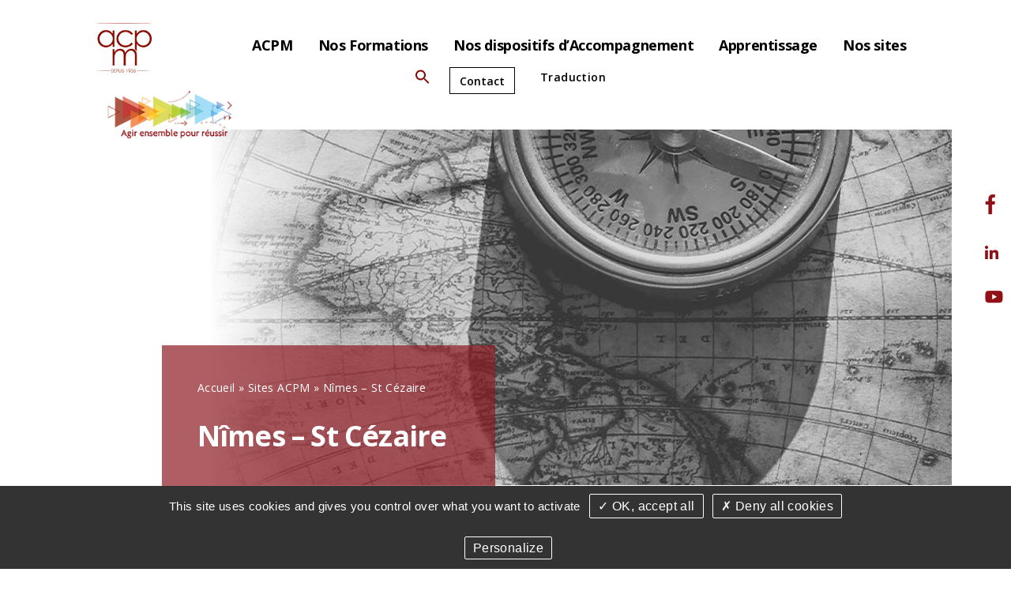

--- FILE ---
content_type: text/html; charset=UTF-8
request_url: https://acpm.eu/site-acpm/formation-nimes/
body_size: 19511
content:
<!doctype html>
<html lang="fr-FR">

<head>
	<meta charset="UTF-8">
	<meta name="viewport" content="width=device-width, initial-scale=1">
	<link rel="profile" href="https://gmpg.org/xfn/11">
	<link rel="preconnect" href="https://fonts.googleapis.com">
	<link rel="preconnect" href="https://fonts.gstatic.com" crossorigin>
	<link href="https://fonts.googleapis.com/css2?family=Open+Sans:wght@300;400;500;600;700;800&display=swap" rel="stylesheet">

	<meta name='robots' content='index, follow, max-image-preview:large, max-snippet:-1, max-video-preview:-1' />

	<!-- This site is optimized with the Yoast SEO plugin v26.7 - https://yoast.com/wordpress/plugins/seo/ -->
	<title>ACPM - Formation professionnelle - Nîmes - St Cézaire</title>
	<meta name="description" content="ACPM - Formation professionnelle - Centre de formation aux métiers du bâtiment, de la prévention, de la sécurité incendie et de la sécurité privée." />
	<link rel="canonical" href="https://acpm.eu/site-acpm/formation-nimes/" />
	<meta property="og:locale" content="fr_FR" />
	<meta property="og:type" content="article" />
	<meta property="og:title" content="ACPM - Formation professionnelle - Nîmes - St Cézaire" />
	<meta property="og:description" content="ACPM - Formation professionnelle - Centre de formation aux métiers du bâtiment, de la prévention, de la sécurité incendie et de la sécurité privée." />
	<meta property="og:url" content="https://acpm.eu/site-acpm/formation-nimes/" />
	<meta property="og:site_name" content="ACPM - Formation professionnelle" />
	<meta property="article:modified_time" content="2025-02-07T09:19:40+00:00" />
	<meta property="og:image" content="https://acpm.eu/wp-content/uploads/2022/01/image-16.jpg" />
	<meta property="og:image:width" content="490" />
	<meta property="og:image:height" content="368" />
	<meta property="og:image:type" content="image/jpeg" />
	<meta name="twitter:card" content="summary_large_image" />
	<script type="application/ld+json" class="yoast-schema-graph">{"@context":"https://schema.org","@graph":[{"@type":"WebPage","@id":"https://acpm.eu/site-acpm/formation-nimes/","url":"https://acpm.eu/site-acpm/formation-nimes/","name":"ACPM - Formation professionnelle - Nîmes - St Cézaire","isPartOf":{"@id":"https://acpm.eu/#website"},"primaryImageOfPage":{"@id":"https://acpm.eu/site-acpm/formation-nimes/#primaryimage"},"image":{"@id":"https://acpm.eu/site-acpm/formation-nimes/#primaryimage"},"thumbnailUrl":"https://acpm.eu/wp-content/uploads/2022/01/image-16.jpg","datePublished":"2022-01-28T13:34:35+00:00","dateModified":"2025-02-07T09:19:40+00:00","description":"ACPM - Formation professionnelle - Centre de formation aux métiers du bâtiment, de la prévention, de la sécurité incendie et de la sécurité privée.","breadcrumb":{"@id":"https://acpm.eu/site-acpm/formation-nimes/#breadcrumb"},"inLanguage":"fr-FR","potentialAction":[{"@type":"ReadAction","target":["https://acpm.eu/site-acpm/formation-nimes/"]}]},{"@type":"ImageObject","inLanguage":"fr-FR","@id":"https://acpm.eu/site-acpm/formation-nimes/#primaryimage","url":"https://acpm.eu/wp-content/uploads/2022/01/image-16.jpg","contentUrl":"https://acpm.eu/wp-content/uploads/2022/01/image-16.jpg","width":490,"height":368},{"@type":"BreadcrumbList","@id":"https://acpm.eu/site-acpm/formation-nimes/#breadcrumb","itemListElement":[{"@type":"ListItem","position":1,"name":"Accueil","item":"https://acpm.eu/"},{"@type":"ListItem","position":2,"name":"Sites ACPM","item":"https://acpm.eu/site-acpm/"},{"@type":"ListItem","position":3,"name":"Nîmes &#8211; St Cézaire"}]},{"@type":"WebSite","@id":"https://acpm.eu/#website","url":"https://acpm.eu/","name":"ACPM - Formation professionnelle","description":"La formation professionnelle et la promotion sociale dans une relation à l&#039;autre privilégiée","publisher":{"@id":"https://acpm.eu/#organization"},"potentialAction":[{"@type":"SearchAction","target":{"@type":"EntryPoint","urlTemplate":"https://acpm.eu/?s={search_term_string}"},"query-input":{"@type":"PropertyValueSpecification","valueRequired":true,"valueName":"search_term_string"}}],"inLanguage":"fr-FR"},{"@type":"Organization","@id":"https://acpm.eu/#organization","name":"ACPM - Formation professionnelle","url":"https://acpm.eu/","logo":{"@type":"ImageObject","inLanguage":"fr-FR","@id":"https://acpm.eu/#/schema/logo/image/","url":"https://acpm.eu/wp-content/uploads/2021/12/cropped-logo-1.png","contentUrl":"https://acpm.eu/wp-content/uploads/2021/12/cropped-logo-1.png","width":128,"height":100,"caption":"ACPM - Formation professionnelle"},"image":{"@id":"https://acpm.eu/#/schema/logo/image/"}}]}</script>
	<!-- / Yoast SEO plugin. -->


<link rel="alternate" type="application/rss+xml" title="ACPM - Formation professionnelle &raquo; Flux" href="https://acpm.eu/feed/" />
<link rel="alternate" type="application/rss+xml" title="ACPM - Formation professionnelle &raquo; Flux des commentaires" href="https://acpm.eu/comments/feed/" />
<link rel="alternate" title="oEmbed (JSON)" type="application/json+oembed" href="https://acpm.eu/wp-json/oembed/1.0/embed?url=https%3A%2F%2Facpm.eu%2Fsite-acpm%2Fformation-nimes%2F" />
<link rel="alternate" title="oEmbed (XML)" type="text/xml+oembed" href="https://acpm.eu/wp-json/oembed/1.0/embed?url=https%3A%2F%2Facpm.eu%2Fsite-acpm%2Fformation-nimes%2F&#038;format=xml" />
<style id='wp-img-auto-sizes-contain-inline-css'>
img:is([sizes=auto i],[sizes^="auto," i]){contain-intrinsic-size:3000px 1500px}
/*# sourceURL=wp-img-auto-sizes-contain-inline-css */
</style>
<style id='wp-emoji-styles-inline-css'>

	img.wp-smiley, img.emoji {
		display: inline !important;
		border: none !important;
		box-shadow: none !important;
		height: 1em !important;
		width: 1em !important;
		margin: 0 0.07em !important;
		vertical-align: -0.1em !important;
		background: none !important;
		padding: 0 !important;
	}
/*# sourceURL=wp-emoji-styles-inline-css */
</style>
<style id='wp-block-library-inline-css'>
:root{--wp-block-synced-color:#7a00df;--wp-block-synced-color--rgb:122,0,223;--wp-bound-block-color:var(--wp-block-synced-color);--wp-editor-canvas-background:#ddd;--wp-admin-theme-color:#007cba;--wp-admin-theme-color--rgb:0,124,186;--wp-admin-theme-color-darker-10:#006ba1;--wp-admin-theme-color-darker-10--rgb:0,107,160.5;--wp-admin-theme-color-darker-20:#005a87;--wp-admin-theme-color-darker-20--rgb:0,90,135;--wp-admin-border-width-focus:2px}@media (min-resolution:192dpi){:root{--wp-admin-border-width-focus:1.5px}}.wp-element-button{cursor:pointer}:root .has-very-light-gray-background-color{background-color:#eee}:root .has-very-dark-gray-background-color{background-color:#313131}:root .has-very-light-gray-color{color:#eee}:root .has-very-dark-gray-color{color:#313131}:root .has-vivid-green-cyan-to-vivid-cyan-blue-gradient-background{background:linear-gradient(135deg,#00d084,#0693e3)}:root .has-purple-crush-gradient-background{background:linear-gradient(135deg,#34e2e4,#4721fb 50%,#ab1dfe)}:root .has-hazy-dawn-gradient-background{background:linear-gradient(135deg,#faaca8,#dad0ec)}:root .has-subdued-olive-gradient-background{background:linear-gradient(135deg,#fafae1,#67a671)}:root .has-atomic-cream-gradient-background{background:linear-gradient(135deg,#fdd79a,#004a59)}:root .has-nightshade-gradient-background{background:linear-gradient(135deg,#330968,#31cdcf)}:root .has-midnight-gradient-background{background:linear-gradient(135deg,#020381,#2874fc)}:root{--wp--preset--font-size--normal:16px;--wp--preset--font-size--huge:42px}.has-regular-font-size{font-size:1em}.has-larger-font-size{font-size:2.625em}.has-normal-font-size{font-size:var(--wp--preset--font-size--normal)}.has-huge-font-size{font-size:var(--wp--preset--font-size--huge)}.has-text-align-center{text-align:center}.has-text-align-left{text-align:left}.has-text-align-right{text-align:right}.has-fit-text{white-space:nowrap!important}#end-resizable-editor-section{display:none}.aligncenter{clear:both}.items-justified-left{justify-content:flex-start}.items-justified-center{justify-content:center}.items-justified-right{justify-content:flex-end}.items-justified-space-between{justify-content:space-between}.screen-reader-text{border:0;clip-path:inset(50%);height:1px;margin:-1px;overflow:hidden;padding:0;position:absolute;width:1px;word-wrap:normal!important}.screen-reader-text:focus{background-color:#ddd;clip-path:none;color:#444;display:block;font-size:1em;height:auto;left:5px;line-height:normal;padding:15px 23px 14px;text-decoration:none;top:5px;width:auto;z-index:100000}html :where(.has-border-color){border-style:solid}html :where([style*=border-top-color]){border-top-style:solid}html :where([style*=border-right-color]){border-right-style:solid}html :where([style*=border-bottom-color]){border-bottom-style:solid}html :where([style*=border-left-color]){border-left-style:solid}html :where([style*=border-width]){border-style:solid}html :where([style*=border-top-width]){border-top-style:solid}html :where([style*=border-right-width]){border-right-style:solid}html :where([style*=border-bottom-width]){border-bottom-style:solid}html :where([style*=border-left-width]){border-left-style:solid}html :where(img[class*=wp-image-]){height:auto;max-width:100%}:where(figure){margin:0 0 1em}html :where(.is-position-sticky){--wp-admin--admin-bar--position-offset:var(--wp-admin--admin-bar--height,0px)}@media screen and (max-width:600px){html :where(.is-position-sticky){--wp-admin--admin-bar--position-offset:0px}}

/*# sourceURL=wp-block-library-inline-css */
</style><style id='wp-block-image-inline-css'>
.wp-block-image>a,.wp-block-image>figure>a{display:inline-block}.wp-block-image img{box-sizing:border-box;height:auto;max-width:100%;vertical-align:bottom}@media not (prefers-reduced-motion){.wp-block-image img.hide{visibility:hidden}.wp-block-image img.show{animation:show-content-image .4s}}.wp-block-image[style*=border-radius] img,.wp-block-image[style*=border-radius]>a{border-radius:inherit}.wp-block-image.has-custom-border img{box-sizing:border-box}.wp-block-image.aligncenter{text-align:center}.wp-block-image.alignfull>a,.wp-block-image.alignwide>a{width:100%}.wp-block-image.alignfull img,.wp-block-image.alignwide img{height:auto;width:100%}.wp-block-image .aligncenter,.wp-block-image .alignleft,.wp-block-image .alignright,.wp-block-image.aligncenter,.wp-block-image.alignleft,.wp-block-image.alignright{display:table}.wp-block-image .aligncenter>figcaption,.wp-block-image .alignleft>figcaption,.wp-block-image .alignright>figcaption,.wp-block-image.aligncenter>figcaption,.wp-block-image.alignleft>figcaption,.wp-block-image.alignright>figcaption{caption-side:bottom;display:table-caption}.wp-block-image .alignleft{float:left;margin:.5em 1em .5em 0}.wp-block-image .alignright{float:right;margin:.5em 0 .5em 1em}.wp-block-image .aligncenter{margin-left:auto;margin-right:auto}.wp-block-image :where(figcaption){margin-bottom:1em;margin-top:.5em}.wp-block-image.is-style-circle-mask img{border-radius:9999px}@supports ((-webkit-mask-image:none) or (mask-image:none)) or (-webkit-mask-image:none){.wp-block-image.is-style-circle-mask img{border-radius:0;-webkit-mask-image:url('data:image/svg+xml;utf8,<svg viewBox="0 0 100 100" xmlns="http://www.w3.org/2000/svg"><circle cx="50" cy="50" r="50"/></svg>');mask-image:url('data:image/svg+xml;utf8,<svg viewBox="0 0 100 100" xmlns="http://www.w3.org/2000/svg"><circle cx="50" cy="50" r="50"/></svg>');mask-mode:alpha;-webkit-mask-position:center;mask-position:center;-webkit-mask-repeat:no-repeat;mask-repeat:no-repeat;-webkit-mask-size:contain;mask-size:contain}}:root :where(.wp-block-image.is-style-rounded img,.wp-block-image .is-style-rounded img){border-radius:9999px}.wp-block-image figure{margin:0}.wp-lightbox-container{display:flex;flex-direction:column;position:relative}.wp-lightbox-container img{cursor:zoom-in}.wp-lightbox-container img:hover+button{opacity:1}.wp-lightbox-container button{align-items:center;backdrop-filter:blur(16px) saturate(180%);background-color:#5a5a5a40;border:none;border-radius:4px;cursor:zoom-in;display:flex;height:20px;justify-content:center;opacity:0;padding:0;position:absolute;right:16px;text-align:center;top:16px;width:20px;z-index:100}@media not (prefers-reduced-motion){.wp-lightbox-container button{transition:opacity .2s ease}}.wp-lightbox-container button:focus-visible{outline:3px auto #5a5a5a40;outline:3px auto -webkit-focus-ring-color;outline-offset:3px}.wp-lightbox-container button:hover{cursor:pointer;opacity:1}.wp-lightbox-container button:focus{opacity:1}.wp-lightbox-container button:focus,.wp-lightbox-container button:hover,.wp-lightbox-container button:not(:hover):not(:active):not(.has-background){background-color:#5a5a5a40;border:none}.wp-lightbox-overlay{box-sizing:border-box;cursor:zoom-out;height:100vh;left:0;overflow:hidden;position:fixed;top:0;visibility:hidden;width:100%;z-index:100000}.wp-lightbox-overlay .close-button{align-items:center;cursor:pointer;display:flex;justify-content:center;min-height:40px;min-width:40px;padding:0;position:absolute;right:calc(env(safe-area-inset-right) + 16px);top:calc(env(safe-area-inset-top) + 16px);z-index:5000000}.wp-lightbox-overlay .close-button:focus,.wp-lightbox-overlay .close-button:hover,.wp-lightbox-overlay .close-button:not(:hover):not(:active):not(.has-background){background:none;border:none}.wp-lightbox-overlay .lightbox-image-container{height:var(--wp--lightbox-container-height);left:50%;overflow:hidden;position:absolute;top:50%;transform:translate(-50%,-50%);transform-origin:top left;width:var(--wp--lightbox-container-width);z-index:9999999999}.wp-lightbox-overlay .wp-block-image{align-items:center;box-sizing:border-box;display:flex;height:100%;justify-content:center;margin:0;position:relative;transform-origin:0 0;width:100%;z-index:3000000}.wp-lightbox-overlay .wp-block-image img{height:var(--wp--lightbox-image-height);min-height:var(--wp--lightbox-image-height);min-width:var(--wp--lightbox-image-width);width:var(--wp--lightbox-image-width)}.wp-lightbox-overlay .wp-block-image figcaption{display:none}.wp-lightbox-overlay button{background:none;border:none}.wp-lightbox-overlay .scrim{background-color:#fff;height:100%;opacity:.9;position:absolute;width:100%;z-index:2000000}.wp-lightbox-overlay.active{visibility:visible}@media not (prefers-reduced-motion){.wp-lightbox-overlay.active{animation:turn-on-visibility .25s both}.wp-lightbox-overlay.active img{animation:turn-on-visibility .35s both}.wp-lightbox-overlay.show-closing-animation:not(.active){animation:turn-off-visibility .35s both}.wp-lightbox-overlay.show-closing-animation:not(.active) img{animation:turn-off-visibility .25s both}.wp-lightbox-overlay.zoom.active{animation:none;opacity:1;visibility:visible}.wp-lightbox-overlay.zoom.active .lightbox-image-container{animation:lightbox-zoom-in .4s}.wp-lightbox-overlay.zoom.active .lightbox-image-container img{animation:none}.wp-lightbox-overlay.zoom.active .scrim{animation:turn-on-visibility .4s forwards}.wp-lightbox-overlay.zoom.show-closing-animation:not(.active){animation:none}.wp-lightbox-overlay.zoom.show-closing-animation:not(.active) .lightbox-image-container{animation:lightbox-zoom-out .4s}.wp-lightbox-overlay.zoom.show-closing-animation:not(.active) .lightbox-image-container img{animation:none}.wp-lightbox-overlay.zoom.show-closing-animation:not(.active) .scrim{animation:turn-off-visibility .4s forwards}}@keyframes show-content-image{0%{visibility:hidden}99%{visibility:hidden}to{visibility:visible}}@keyframes turn-on-visibility{0%{opacity:0}to{opacity:1}}@keyframes turn-off-visibility{0%{opacity:1;visibility:visible}99%{opacity:0;visibility:visible}to{opacity:0;visibility:hidden}}@keyframes lightbox-zoom-in{0%{transform:translate(calc((-100vw + var(--wp--lightbox-scrollbar-width))/2 + var(--wp--lightbox-initial-left-position)),calc(-50vh + var(--wp--lightbox-initial-top-position))) scale(var(--wp--lightbox-scale))}to{transform:translate(-50%,-50%) scale(1)}}@keyframes lightbox-zoom-out{0%{transform:translate(-50%,-50%) scale(1);visibility:visible}99%{visibility:visible}to{transform:translate(calc((-100vw + var(--wp--lightbox-scrollbar-width))/2 + var(--wp--lightbox-initial-left-position)),calc(-50vh + var(--wp--lightbox-initial-top-position))) scale(var(--wp--lightbox-scale));visibility:hidden}}
/*# sourceURL=https://acpm.eu/wp-includes/blocks/image/style.min.css */
</style>
<style id='wp-block-list-inline-css'>
ol,ul{box-sizing:border-box}:root :where(.wp-block-list.has-background){padding:1.25em 2.375em}
/*# sourceURL=https://acpm.eu/wp-includes/blocks/list/style.min.css */
</style>
<style id='wp-block-columns-inline-css'>
.wp-block-columns{box-sizing:border-box;display:flex;flex-wrap:wrap!important}@media (min-width:782px){.wp-block-columns{flex-wrap:nowrap!important}}.wp-block-columns{align-items:normal!important}.wp-block-columns.are-vertically-aligned-top{align-items:flex-start}.wp-block-columns.are-vertically-aligned-center{align-items:center}.wp-block-columns.are-vertically-aligned-bottom{align-items:flex-end}@media (max-width:781px){.wp-block-columns:not(.is-not-stacked-on-mobile)>.wp-block-column{flex-basis:100%!important}}@media (min-width:782px){.wp-block-columns:not(.is-not-stacked-on-mobile)>.wp-block-column{flex-basis:0;flex-grow:1}.wp-block-columns:not(.is-not-stacked-on-mobile)>.wp-block-column[style*=flex-basis]{flex-grow:0}}.wp-block-columns.is-not-stacked-on-mobile{flex-wrap:nowrap!important}.wp-block-columns.is-not-stacked-on-mobile>.wp-block-column{flex-basis:0;flex-grow:1}.wp-block-columns.is-not-stacked-on-mobile>.wp-block-column[style*=flex-basis]{flex-grow:0}:where(.wp-block-columns){margin-bottom:1.75em}:where(.wp-block-columns.has-background){padding:1.25em 2.375em}.wp-block-column{flex-grow:1;min-width:0;overflow-wrap:break-word;word-break:break-word}.wp-block-column.is-vertically-aligned-top{align-self:flex-start}.wp-block-column.is-vertically-aligned-center{align-self:center}.wp-block-column.is-vertically-aligned-bottom{align-self:flex-end}.wp-block-column.is-vertically-aligned-stretch{align-self:stretch}.wp-block-column.is-vertically-aligned-bottom,.wp-block-column.is-vertically-aligned-center,.wp-block-column.is-vertically-aligned-top{width:100%}
/*# sourceURL=https://acpm.eu/wp-includes/blocks/columns/style.min.css */
</style>
<style id='wp-block-paragraph-inline-css'>
.is-small-text{font-size:.875em}.is-regular-text{font-size:1em}.is-large-text{font-size:2.25em}.is-larger-text{font-size:3em}.has-drop-cap:not(:focus):first-letter{float:left;font-size:8.4em;font-style:normal;font-weight:100;line-height:.68;margin:.05em .1em 0 0;text-transform:uppercase}body.rtl .has-drop-cap:not(:focus):first-letter{float:none;margin-left:.1em}p.has-drop-cap.has-background{overflow:hidden}:root :where(p.has-background){padding:1.25em 2.375em}:where(p.has-text-color:not(.has-link-color)) a{color:inherit}p.has-text-align-left[style*="writing-mode:vertical-lr"],p.has-text-align-right[style*="writing-mode:vertical-rl"]{rotate:180deg}
/*# sourceURL=https://acpm.eu/wp-includes/blocks/paragraph/style.min.css */
</style>
<style id='wp-block-spacer-inline-css'>
.wp-block-spacer{clear:both}
/*# sourceURL=https://acpm.eu/wp-includes/blocks/spacer/style.min.css */
</style>
<style id='global-styles-inline-css'>
:root{--wp--preset--aspect-ratio--square: 1;--wp--preset--aspect-ratio--4-3: 4/3;--wp--preset--aspect-ratio--3-4: 3/4;--wp--preset--aspect-ratio--3-2: 3/2;--wp--preset--aspect-ratio--2-3: 2/3;--wp--preset--aspect-ratio--16-9: 16/9;--wp--preset--aspect-ratio--9-16: 9/16;--wp--preset--color--black: #000000;--wp--preset--color--cyan-bluish-gray: #abb8c3;--wp--preset--color--white: #ffffff;--wp--preset--color--pale-pink: #f78da7;--wp--preset--color--vivid-red: #cf2e2e;--wp--preset--color--luminous-vivid-orange: #ff6900;--wp--preset--color--luminous-vivid-amber: #fcb900;--wp--preset--color--light-green-cyan: #7bdcb5;--wp--preset--color--vivid-green-cyan: #00d084;--wp--preset--color--pale-cyan-blue: #8ed1fc;--wp--preset--color--vivid-cyan-blue: #0693e3;--wp--preset--color--vivid-purple: #9b51e0;--wp--preset--gradient--vivid-cyan-blue-to-vivid-purple: linear-gradient(135deg,rgb(6,147,227) 0%,rgb(155,81,224) 100%);--wp--preset--gradient--light-green-cyan-to-vivid-green-cyan: linear-gradient(135deg,rgb(122,220,180) 0%,rgb(0,208,130) 100%);--wp--preset--gradient--luminous-vivid-amber-to-luminous-vivid-orange: linear-gradient(135deg,rgb(252,185,0) 0%,rgb(255,105,0) 100%);--wp--preset--gradient--luminous-vivid-orange-to-vivid-red: linear-gradient(135deg,rgb(255,105,0) 0%,rgb(207,46,46) 100%);--wp--preset--gradient--very-light-gray-to-cyan-bluish-gray: linear-gradient(135deg,rgb(238,238,238) 0%,rgb(169,184,195) 100%);--wp--preset--gradient--cool-to-warm-spectrum: linear-gradient(135deg,rgb(74,234,220) 0%,rgb(151,120,209) 20%,rgb(207,42,186) 40%,rgb(238,44,130) 60%,rgb(251,105,98) 80%,rgb(254,248,76) 100%);--wp--preset--gradient--blush-light-purple: linear-gradient(135deg,rgb(255,206,236) 0%,rgb(152,150,240) 100%);--wp--preset--gradient--blush-bordeaux: linear-gradient(135deg,rgb(254,205,165) 0%,rgb(254,45,45) 50%,rgb(107,0,62) 100%);--wp--preset--gradient--luminous-dusk: linear-gradient(135deg,rgb(255,203,112) 0%,rgb(199,81,192) 50%,rgb(65,88,208) 100%);--wp--preset--gradient--pale-ocean: linear-gradient(135deg,rgb(255,245,203) 0%,rgb(182,227,212) 50%,rgb(51,167,181) 100%);--wp--preset--gradient--electric-grass: linear-gradient(135deg,rgb(202,248,128) 0%,rgb(113,206,126) 100%);--wp--preset--gradient--midnight: linear-gradient(135deg,rgb(2,3,129) 0%,rgb(40,116,252) 100%);--wp--preset--font-size--small: 13px;--wp--preset--font-size--medium: 20px;--wp--preset--font-size--large: 36px;--wp--preset--font-size--x-large: 42px;--wp--preset--spacing--20: 0.44rem;--wp--preset--spacing--30: 0.67rem;--wp--preset--spacing--40: 1rem;--wp--preset--spacing--50: 1.5rem;--wp--preset--spacing--60: 2.25rem;--wp--preset--spacing--70: 3.38rem;--wp--preset--spacing--80: 5.06rem;--wp--preset--shadow--natural: 6px 6px 9px rgba(0, 0, 0, 0.2);--wp--preset--shadow--deep: 12px 12px 50px rgba(0, 0, 0, 0.4);--wp--preset--shadow--sharp: 6px 6px 0px rgba(0, 0, 0, 0.2);--wp--preset--shadow--outlined: 6px 6px 0px -3px rgb(255, 255, 255), 6px 6px rgb(0, 0, 0);--wp--preset--shadow--crisp: 6px 6px 0px rgb(0, 0, 0);}:where(.is-layout-flex){gap: 0.5em;}:where(.is-layout-grid){gap: 0.5em;}body .is-layout-flex{display: flex;}.is-layout-flex{flex-wrap: wrap;align-items: center;}.is-layout-flex > :is(*, div){margin: 0;}body .is-layout-grid{display: grid;}.is-layout-grid > :is(*, div){margin: 0;}:where(.wp-block-columns.is-layout-flex){gap: 2em;}:where(.wp-block-columns.is-layout-grid){gap: 2em;}:where(.wp-block-post-template.is-layout-flex){gap: 1.25em;}:where(.wp-block-post-template.is-layout-grid){gap: 1.25em;}.has-black-color{color: var(--wp--preset--color--black) !important;}.has-cyan-bluish-gray-color{color: var(--wp--preset--color--cyan-bluish-gray) !important;}.has-white-color{color: var(--wp--preset--color--white) !important;}.has-pale-pink-color{color: var(--wp--preset--color--pale-pink) !important;}.has-vivid-red-color{color: var(--wp--preset--color--vivid-red) !important;}.has-luminous-vivid-orange-color{color: var(--wp--preset--color--luminous-vivid-orange) !important;}.has-luminous-vivid-amber-color{color: var(--wp--preset--color--luminous-vivid-amber) !important;}.has-light-green-cyan-color{color: var(--wp--preset--color--light-green-cyan) !important;}.has-vivid-green-cyan-color{color: var(--wp--preset--color--vivid-green-cyan) !important;}.has-pale-cyan-blue-color{color: var(--wp--preset--color--pale-cyan-blue) !important;}.has-vivid-cyan-blue-color{color: var(--wp--preset--color--vivid-cyan-blue) !important;}.has-vivid-purple-color{color: var(--wp--preset--color--vivid-purple) !important;}.has-black-background-color{background-color: var(--wp--preset--color--black) !important;}.has-cyan-bluish-gray-background-color{background-color: var(--wp--preset--color--cyan-bluish-gray) !important;}.has-white-background-color{background-color: var(--wp--preset--color--white) !important;}.has-pale-pink-background-color{background-color: var(--wp--preset--color--pale-pink) !important;}.has-vivid-red-background-color{background-color: var(--wp--preset--color--vivid-red) !important;}.has-luminous-vivid-orange-background-color{background-color: var(--wp--preset--color--luminous-vivid-orange) !important;}.has-luminous-vivid-amber-background-color{background-color: var(--wp--preset--color--luminous-vivid-amber) !important;}.has-light-green-cyan-background-color{background-color: var(--wp--preset--color--light-green-cyan) !important;}.has-vivid-green-cyan-background-color{background-color: var(--wp--preset--color--vivid-green-cyan) !important;}.has-pale-cyan-blue-background-color{background-color: var(--wp--preset--color--pale-cyan-blue) !important;}.has-vivid-cyan-blue-background-color{background-color: var(--wp--preset--color--vivid-cyan-blue) !important;}.has-vivid-purple-background-color{background-color: var(--wp--preset--color--vivid-purple) !important;}.has-black-border-color{border-color: var(--wp--preset--color--black) !important;}.has-cyan-bluish-gray-border-color{border-color: var(--wp--preset--color--cyan-bluish-gray) !important;}.has-white-border-color{border-color: var(--wp--preset--color--white) !important;}.has-pale-pink-border-color{border-color: var(--wp--preset--color--pale-pink) !important;}.has-vivid-red-border-color{border-color: var(--wp--preset--color--vivid-red) !important;}.has-luminous-vivid-orange-border-color{border-color: var(--wp--preset--color--luminous-vivid-orange) !important;}.has-luminous-vivid-amber-border-color{border-color: var(--wp--preset--color--luminous-vivid-amber) !important;}.has-light-green-cyan-border-color{border-color: var(--wp--preset--color--light-green-cyan) !important;}.has-vivid-green-cyan-border-color{border-color: var(--wp--preset--color--vivid-green-cyan) !important;}.has-pale-cyan-blue-border-color{border-color: var(--wp--preset--color--pale-cyan-blue) !important;}.has-vivid-cyan-blue-border-color{border-color: var(--wp--preset--color--vivid-cyan-blue) !important;}.has-vivid-purple-border-color{border-color: var(--wp--preset--color--vivid-purple) !important;}.has-vivid-cyan-blue-to-vivid-purple-gradient-background{background: var(--wp--preset--gradient--vivid-cyan-blue-to-vivid-purple) !important;}.has-light-green-cyan-to-vivid-green-cyan-gradient-background{background: var(--wp--preset--gradient--light-green-cyan-to-vivid-green-cyan) !important;}.has-luminous-vivid-amber-to-luminous-vivid-orange-gradient-background{background: var(--wp--preset--gradient--luminous-vivid-amber-to-luminous-vivid-orange) !important;}.has-luminous-vivid-orange-to-vivid-red-gradient-background{background: var(--wp--preset--gradient--luminous-vivid-orange-to-vivid-red) !important;}.has-very-light-gray-to-cyan-bluish-gray-gradient-background{background: var(--wp--preset--gradient--very-light-gray-to-cyan-bluish-gray) !important;}.has-cool-to-warm-spectrum-gradient-background{background: var(--wp--preset--gradient--cool-to-warm-spectrum) !important;}.has-blush-light-purple-gradient-background{background: var(--wp--preset--gradient--blush-light-purple) !important;}.has-blush-bordeaux-gradient-background{background: var(--wp--preset--gradient--blush-bordeaux) !important;}.has-luminous-dusk-gradient-background{background: var(--wp--preset--gradient--luminous-dusk) !important;}.has-pale-ocean-gradient-background{background: var(--wp--preset--gradient--pale-ocean) !important;}.has-electric-grass-gradient-background{background: var(--wp--preset--gradient--electric-grass) !important;}.has-midnight-gradient-background{background: var(--wp--preset--gradient--midnight) !important;}.has-small-font-size{font-size: var(--wp--preset--font-size--small) !important;}.has-medium-font-size{font-size: var(--wp--preset--font-size--medium) !important;}.has-large-font-size{font-size: var(--wp--preset--font-size--large) !important;}.has-x-large-font-size{font-size: var(--wp--preset--font-size--x-large) !important;}
:where(.wp-block-columns.is-layout-flex){gap: 2em;}:where(.wp-block-columns.is-layout-grid){gap: 2em;}
/*# sourceURL=global-styles-inline-css */
</style>
<style id='core-block-supports-inline-css'>
.wp-container-core-columns-is-layout-9d6595d7{flex-wrap:nowrap;}
/*# sourceURL=core-block-supports-inline-css */
</style>

<style id='classic-theme-styles-inline-css'>
/*! This file is auto-generated */
.wp-block-button__link{color:#fff;background-color:#32373c;border-radius:9999px;box-shadow:none;text-decoration:none;padding:calc(.667em + 2px) calc(1.333em + 2px);font-size:1.125em}.wp-block-file__button{background:#32373c;color:#fff;text-decoration:none}
/*# sourceURL=/wp-includes/css/classic-themes.min.css */
</style>
<link rel='stylesheet' id='contact-form-7-css' href='https://acpm.eu/wp-content/plugins/contact-form-7/includes/css/styles.css?ver=6.1.4' media='all' />
<link rel='stylesheet' id='mmh-sitemap-css' href='https://acpm.eu/wp-content/plugins/main-menu-html-site-map/public/css/mmh-sitemap-public.css?ver=2.0.3' media='all' />
<link rel='stylesheet' id='awesome-admin-css' href='https://acpm.eu/wp-content/plugins/tf-numbers-number-counter-animaton/assets/css/font-awesome.min.css?ver=1' media='all' />
<link rel='stylesheet' id='tf_numbers-style-css' href='https://acpm.eu/wp-content/plugins/tf-numbers-number-counter-animaton/assets/css/style.css?ver=1' media='all' />
<link rel='stylesheet' id='ub-extension-style-css-css' href='https://acpm.eu/wp-content/plugins/ultimate-blocks/src/extensions/style.css?ver=57df9b76ff09f8310598ec5dc7ffa0e1' media='all' />
<link rel='stylesheet' id='ivory-search-styles-css' href='https://acpm.eu/wp-content/plugins/add-search-to-menu/public/css/ivory-search.min.css?ver=5.5.13' media='all' />
<link rel='stylesheet' id='acpm-style-css' href='https://acpm.eu/wp-content/themes/acpm/style.css?ver=1.0.0' media='all' />
<link rel='stylesheet' id='wp-members-css' href='https://acpm.eu/wp-content/plugins/wp-members/assets/css/forms/generic-no-float.min.css?ver=3.5.5.1' media='all' />
<link rel='stylesheet' id='cf7cf-style-css' href='https://acpm.eu/wp-content/plugins/cf7-conditional-fields/style.css?ver=2.6.7' media='all' />
<link rel='stylesheet' id='bar_styles-css' href='https://acpm.eu/wp-content/plugins/skt-skill-bar/skill_bar/bar/sbar.css?ver=2.6' media='' />
<link rel='stylesheet' id='circle_styles-css' href='https://acpm.eu/wp-content/plugins/skt-skill-bar/skill_bar/circle/jquery.easy-pie-chart.css?ver=2.6' media='' />
<link rel='stylesheet' id='skt_verticleline_css-css' href='https://acpm.eu/wp-content/plugins/skt-skill-bar/skill_bar/css/custom.css?ver=2.6' media='' />
<script src="https://acpm.eu/wp-includes/js/jquery/jquery.min.js?ver=3.7.1" id="jquery-core-js"></script>
<script src="https://acpm.eu/wp-includes/js/jquery/jquery-migrate.min.js?ver=3.4.1" id="jquery-migrate-js"></script>
<script src="https://acpm.eu/wp-content/plugins/main-menu-html-site-map/public/js/mmh-sitemap-public.js?ver=2.0.3" id="mmh-sitemap-js"></script>
<script src="https://acpm.eu/wp-content/plugins/tf-numbers-number-counter-animaton/assets/js/tf_numbers.js?ver=1" id="tf_numbers-js"></script>
<script src="https://acpm.eu/wp-content/plugins/skt-skill-bar/skill_bar/bar/jquery.appear.js?ver=2.6" id="bar_script-js"></script>
<script src="https://acpm.eu/wp-content/plugins/skt-skill-bar/skill_bar/circle/jquery.easy-pie-chart.js?ver=2.6" id="circle_script-js"></script>
<script src="https://acpm.eu/wp-content/plugins/skt-skill-bar/skill_bar/circle/custom.js?ver=2.6" id="circle_custom_script-js"></script>
<script src="https://acpm.eu/wp-content/plugins/skt-skill-bar/skill_bar/gage/justgage.js?ver=2.6" id="gage_script-js"></script>
<script src="https://acpm.eu/wp-content/plugins/skt-skill-bar/skill_bar/gage/raphael-2.1.4.min.js?ver=2.6" id="gage_raphael_script-js"></script>
<script src="https://acpm.eu/wp-content/plugins/skt-skill-bar/skill_bar/js/Chart.js?ver=2.6" id="chart-js-script-js"></script>
<script src="https://acpm.eu/wp-content/plugins/skt-skill-bar/skill_bar/js/chart.min.js?ver=2.6" id="chart.min.js-script-js"></script>
<link rel="https://api.w.org/" href="https://acpm.eu/wp-json/" /><link rel="alternate" title="JSON" type="application/json" href="https://acpm.eu/wp-json/wp/v2/site-acpm/294" /><link rel="EditURI" type="application/rsd+xml" title="RSD" href="https://acpm.eu/xmlrpc.php?rsd" />

<link rel='shortlink' href='https://acpm.eu/?p=294' />
<meta name="cdp-version" content="1.5.0" /><meta name="google-site-verification" content="RupJcL3v-ve-Wxv4dZxkyULaKvf5jnOlU-td2p6nsDw" />

<style>


#tarteaucitronRoot button:focus-visible {
    outline: 0 dashed #3d86d8 !important;
}
#tarteaucitron #tarteaucitronPrivacyUrl,
#tarteaucitron #tarteaucitronPrivacyUrlDialog,
#tarteaucitronAlertBig #tarteaucitronCloseAlert,
#tarteaucitronAlertBig #tarteaucitronPersonalize,
#tarteaucitronAlertBig #tarteaucitronPersonalize2,
#tarteaucitronRoot .tarteaucitronAllow,
#tarteaucitronRoot .tarteaucitronDeny,
.tarteaucitronCTAButton {
    background: 0 0 !important;
    color: #fff !important;
    border: 1px solid #fff !important;
    border-radius: 2px !important;
    font-weight: 400 !important;
    margin-bottom:0.1rem!important;
}
#tarteaucitronRoot .tarteaucitronDeny {
    background: 0 0 !important;
    font-weight: 400 !important;
}
#tarteaucitron #tarteaucitronPrivacyUrl,
#tarteaucitron #tarteaucitronPrivacyUrlDialog,
#tarteaucitronAlertBig #tarteaucitronCloseAlert {
    background: 0 0 !important;
    color: #fff !important;
    font-weight: 400 !important;
}
div.catToggleBtn {
    background: #333 !important;
    color: #fff !important;
}
body .tarteaucitronTitle button.catToggleBtn {
    background: #333 !important;
    color: #fff !important;
}
#tarteaucitron #tarteaucitronServices #tarteaucitronAllAllowed.tarteaucitronIsSelected {
    background-color: #1b870b !important;
    opacity: 1;
}
#tarteaucitron #tarteaucitronServices #tarteaucitronAllDenied.tarteaucitronIsSelected {
    background-color: #9c1a1a !important;
    opacity: 1;
}
#tarteaucitron #tarteaucitronServices .tarteaucitronLine.tarteaucitronIsAllowed .tarteaucitronAllow {
    background-color: #1b870b !important;
}
#tarteaucitron #tarteaucitronServices .tarteaucitronLine.tarteaucitronIsDenied .tarteaucitronDeny {
    background-color: #9c1a1a !important;
}
#tarteaucitron #tarteaucitronServices .tarteaucitronLine .tarteaucitronAsk .tarteaucitronAllow,
#tarteaucitron #tarteaucitronServices .tarteaucitronLine .tarteaucitronAsk .tarteaucitronDeny,
.tac_activate .tarteaucitronAllow {
    background: gray !important;
    color: #fff !important;
}
#tarteaucitron #tarteaucitronServices .tarteaucitronLine.tarteaucitronIsAllowed .tarteaucitronAllow {
    background-color: #1b870b !important;
}

#tarteaucitronPrivacyUrl {
	margin-bottom:0.1rem!important;
}


</style><link rel="stylesheet" href="https://unpkg.com/leaflet@1.7.1/dist/leaflet.css"
	integrity="sha512-xodZBNTC5n17Xt2atTPuE1HxjVMSvLVW9ocqUKLsCC5CXdbqCmblAshOMAS6/keqq/sMZMZ19scR4PsZChSR7A=="
	crossorigin=""/><script src="https://unpkg.com/leaflet@1.7.1/dist/leaflet.js"
	 integrity="sha512-XQoYMqMTK8LvdxXYG3nZ448hOEQiglfqkJs1NOQV44cWnUrBc8PkAOcXy20w0vlaXaVUearIOBhiXZ5V3ynxwA=="
	crossorigin=""></script><script src="  https://unpkg.com/leaflet.markercluster@1.4.1/dist/leaflet.markercluster.js"	crossorigin=""></script><script src="https://cdnjs.cloudflare.com/ajax/libs/jquery/3.6.0/jquery.min.js" integrity="sha512-894YE6QWD5I59HgZOGReFYm4dnWc1Qt5NtvYSaNcOP+u1T9qYdvdihz0PPSiiqn/+/3e7Jo4EaG7TubfWGUrMQ==" crossorigin="anonymous" referrerpolicy="no-referrer"></script><script src="https://cdnjs.cloudflare.com/ajax/libs/slick-carousel/1.8.1/slick.min.js" integrity="sha512-XtmMtDEcNz2j7ekrtHvOVR4iwwaD6o/FUJe6+Zq+HgcCsk3kj4uSQQR8weQ2QVj1o0Pk6PwYLohm206ZzNfubg==" crossorigin="anonymous" referrerpolicy="no-referrer"></script><link rel="stylesheet" href="https://cdnjs.cloudflare.com/ajax/libs/slick-carousel/1.8.1/slick.min.css" integrity="sha512-yHknP1/AwR+yx26cB1y0cjvQUMvEa2PFzt1c9LlS4pRQ5NOTZFWbhBig+X9G9eYW/8m0/4OXNx8pxJ6z57x0dw==" crossorigin="anonymous" referrerpolicy="no-referrer" /><link rel="stylesheet" href="https://cdnjs.cloudflare.com/ajax/libs/slick-carousel/1.8.1/slick-theme.min.css" integrity="sha512-17EgCFERpgZKcm0j0fEq1YCJuyAWdz9KUtv1EjVuaOz8pDnh/0nZxmU6BBXwaaxqoi9PQXnRWqlcDB027hgv9A==" crossorigin="anonymous" referrerpolicy="no-referrer" /><script src="https://cdnjs.cloudflare.com/ajax/libs/bootstrap/4.6.1/js/bootstrap.min.js" integrity="sha512-UR25UO94eTnCVwjbXozyeVd6ZqpaAE9naiEUBK/A+QDbfSTQFhPGj5lOR6d8tsgbBk84Ggb5A3EkjsOgPRPcKA==" crossorigin="anonymous" referrerpolicy="no-referrer"></script>		<style type="text/css">
					.site-title a,
			.site-description {
				color: #0a0a0a;
			}
				</style>
		<link rel="icon" href="https://acpm.eu/wp-content/uploads/2022/02/cropped-favicon-32x32.png" sizes="32x32" />
<link rel="icon" href="https://acpm.eu/wp-content/uploads/2022/02/cropped-favicon-192x192.png" sizes="192x192" />
<link rel="apple-touch-icon" href="https://acpm.eu/wp-content/uploads/2022/02/cropped-favicon-180x180.png" />
<meta name="msapplication-TileImage" content="https://acpm.eu/wp-content/uploads/2022/02/cropped-favicon-270x270.png" />
		<style id="wp-custom-css">
			.main-navigation  .disabled{
	border-color: none;
    background: none;
}		</style>
		<style type="text/css" media="screen">.is-menu path.search-icon-path { fill: #830c04;}body .popup-search-close:after, body .search-close:after { border-color: #830c04;}body .popup-search-close:before, body .search-close:before { border-color: #830c04;}</style>			<style type="text/css">
					</style>
		<link rel='stylesheet' id='tf-footer-style-css' href='https://acpm.eu/wp-content/plugins/tf-numbers-number-counter-animaton/inc/tf-footer-style.css?ver=1008' media='all' />
<link rel='stylesheet' id='ivory-ajax-search-styles-css' href='https://acpm.eu/wp-content/plugins/add-search-to-menu/public/css/ivory-ajax-search.min.css?ver=5.5.13' media='all' />
</head>

<body class="wp-singular site-acpm-template-default single single-site-acpm postid-294 wp-custom-logo wp-theme-acpm acpm no-sidebar">
		<div id="page" class="site">
		<a class="skip-link screen-reader-text" href="#primary">Skip to content</a>

		<header id="masthead" class="site-header">
			<div class="site-branding ">
				<a href="https://acpm.eu/" class="custom-logo-link" rel="home"><img width="128" height="100" src="https://acpm.eu/wp-content/uploads/2021/12/cropped-logo-1.png" class="custom-logo" alt="ACPM &#8211; Formation professionnelle" decoding="async" /></a>			</div><!-- .site-branding -->

			<nav id="site-navigation" class="main-navigation navbar">

				<button class="menu-toggle navbar-toggler" data-bs-toggle="collapse" data-bs-target="#primary-menu" aria-controls="primary-menu" aria-expanded="false" aria-label="Toggle navigation">
					<span class="navbar-toggler-icon"></span>
				</button>
				<div class="menu-menu-1-container"><ul id="menu-1" class="menu"><li id="menu-item-390" class="menu-item menu-item-type-post_type menu-item-object-page menu-item-has-children menu-item-390"><a href="https://acpm.eu/acpm/" data-ps2id-api="true">ACPM</a>
<ul class="sub-menu">
	<li id="menu-item-391" class="menu-item menu-item-type-post_type menu-item-object-page menu-item-391"><a href="https://acpm.eu/acpm/storytelling-histoire-acpm-1958/" data-ps2id-api="true">Storytelling</a></li>
	<li id="menu-item-395" class="menu-item menu-item-type-post_type menu-item-object-page menu-item-395"><a href="https://acpm.eu/acpm/acpm-manifeste/" data-ps2id-api="true">Manifeste ACPM</a></li>
	<li id="menu-item-392" class="menu-item menu-item-type-post_type menu-item-object-page menu-item-392"><a href="https://acpm.eu/acpm/collaborer-avec-acpm/" data-ps2id-api="true">Collaborer avec l’ACPM</a></li>
	<li id="menu-item-393" class="menu-item menu-item-type-post_type menu-item-object-page menu-item-393"><a href="https://acpm.eu/acpm/offre-globale-de-service-acpm/" data-ps2id-api="true">Offre globale de service</a></li>
	<li id="menu-item-394" class="menu-item menu-item-type-post_type menu-item-object-page menu-item-394"><a href="https://acpm.eu/acpm/formation-pedagogie-personnalisee-acpm/" data-ps2id-api="true">Pédagogie ACPM</a></li>
</ul>
</li>
<li id="menu-item-39" class="menu-item menu-item-type-post_type_archive menu-item-object-formations menu-item-has-children menu-item-39"><a href="https://acpm.eu/formations/" data-ps2id-api="true">Nos Formations</a>
<ul class="sub-menu">
	<li id="menu-item-33" class="menu-item menu-item-type-taxonomy menu-item-object-cat_formations menu-item-33"><a href="https://acpm.eu/cat_formations/batiment/" data-ps2id-api="true">Bâtiment</a></li>
	<li id="menu-item-36" class="menu-item menu-item-type-taxonomy menu-item-object-cat_formations menu-item-36"><a href="https://acpm.eu/cat_formations/restauration/" data-ps2id-api="true">Hôtellerie Restauration Alimentation</a></li>
	<li id="menu-item-34" class="menu-item menu-item-type-taxonomy menu-item-object-cat_formations menu-item-34"><a href="https://acpm.eu/cat_formations/maritime/" data-ps2id-api="true">Maritime</a></li>
	<li id="menu-item-35" class="menu-item menu-item-type-taxonomy menu-item-object-cat_formations menu-item-35"><a href="https://acpm.eu/cat_formations/formation-prevention-securite/" data-ps2id-api="true">Prévention Sécurité</a></li>
	<li id="menu-item-8975" class="menu-item menu-item-type-taxonomy menu-item-object-cat_formations menu-item-8975"><a href="https://acpm.eu/cat_formations/metier-formation/" data-ps2id-api="true">Métier de la formation</a></li>
	<li id="menu-item-38" class="menu-item menu-item-type-taxonomy menu-item-object-cat_formations menu-item-38"><a href="https://acpm.eu/cat_formations/socle-de-competences/" data-ps2id-api="true">Socle de compétences</a></li>
</ul>
</li>
<li id="menu-item-320" class="menu-item menu-item-type-post_type menu-item-object-page menu-item-has-children menu-item-320"><a href="https://acpm.eu/dispositif-daccompagnement/" data-ps2id-api="true">Nos dispositifs d’Accompagnement</a>
<ul class="sub-menu">
	<li id="menu-item-447" class="menu-item menu-item-type-taxonomy menu-item-object-cat_dispositif menu-item-447"><a href="https://acpm.eu/cat_dispositif/projet-emploi-acpm/" data-ps2id-api="true">Projet emploi</a></li>
	<li id="menu-item-450" class="menu-item menu-item-type-taxonomy menu-item-object-cat_dispositif menu-item-450"><a href="https://acpm.eu/cat_dispositif/action-sociale-acpm/" data-ps2id-api="true">Action sociale</a></li>
	<li id="menu-item-5843" class="menu-item menu-item-type-custom menu-item-object-custom menu-item-5843"><a href="https://acpm.eu/cat_dispositif/logement-accompagne-acpm/" data-ps2id-api="true">Logement accompagné</a></li>
</ul>
</li>
<li id="menu-item-256" class="menu-item menu-item-type-post_type menu-item-object-page menu-item-has-children menu-item-256"><a href="https://acpm.eu/acpm-apprentissage-avantages-alternance/" data-ps2id-api="true">Apprentissage</a>
<ul class="sub-menu">
	<li id="menu-item-461" class="menu-item menu-item-type-taxonomy menu-item-object-cat_apprentissages menu-item-461"><a href="https://acpm.eu/cat_apprentissages/acpm-contrat-apprentissage/" data-ps2id-api="true">Contrat d&rsquo;apprentissage</a></li>
	<li id="menu-item-462" class="menu-item menu-item-type-taxonomy menu-item-object-cat_apprentissages menu-item-462"><a href="https://acpm.eu/cat_apprentissages/recruter-alternance/" data-ps2id-api="true">Recruter en alternance</a></li>
	<li id="menu-item-463" class="menu-item menu-item-type-taxonomy menu-item-object-cat_apprentissages menu-item-463"><a href="https://acpm.eu/cat_apprentissages/former-alternance/" data-ps2id-api="true">Se former en alternance</a></li>
</ul>
</li>
<li id="menu-item-163" class="menu-item menu-item-type-post_type_archive menu-item-object-site-acpm menu-item-163"><a href="https://acpm.eu/site-acpm/" data-ps2id-api="true">Nos sites</a></li>
</ul></div>			</nav><!-- #site-navigation -->
			<div class="second-navigation">
				<div class="menu-top-container"><ul id="second-navigation" class="list-unstyled "><li id="menu-item-166" class="menu-item menu-item-type-post_type menu-item-object-page menu-item-166"><a href="https://acpm.eu/contact/" data-ps2id-api="true">Contact</a></li>
<li class=" astm-search-menu is-menu popup menu-item"><a href="#" role="button" aria-label="Search Icon Link"><svg width="20" height="20" class="search-icon" role="img" viewBox="2 9 20 5" focusable="false" aria-label="Search">
						<path class="search-icon-path" d="M15.5 14h-.79l-.28-.27C15.41 12.59 16 11.11 16 9.5 16 5.91 13.09 3 9.5 3S3 5.91 3 9.5 5.91 16 9.5 16c1.61 0 3.09-.59 4.23-1.57l.27.28v.79l5 4.99L20.49 19l-4.99-5zm-6 0C7.01 14 5 11.99 5 9.5S7.01 5 9.5 5 14 7.01 14 9.5 11.99 14 9.5 14z"></path></svg></a></li></ul></div>				<div class="dropdown_traduction">
					<a id="trad" href="#">Traduction</a>
					<div class="dropdown_traduction__list">
						<div class="gtranslate_wrapper" id="gt-wrapper-74139300"></div>					</div>
				</div>
			</div>
		</header><!-- #masthead -->
		<div class="subheader-mobile">
			<img src="https://acpm.eu/wp-content/themes/acpm/img/baseline.png" alt="acpm" width="176" height="68">
		</div>
		<div class="reseaux__container ">
			<section  class="widget reseaux">
<div class="wp-block-columns is-layout-flex wp-container-core-columns-is-layout-9d6595d7 wp-block-columns-is-layout-flex">
<div class="wp-block-column is-layout-flow wp-block-column-is-layout-flow">
<figure class="wp-block-image size-full is-resized"><a href="https://www.facebook.com/ACPM-108414401603828 " target="_blank"><img decoding="async" src="https://acpm.eu/wp-content/uploads/2022/01/fb.png" alt="" class="wp-image-200" width="14" height="26"/></a></figure>
</div>



<div class="wp-block-column is-layout-flow wp-block-column-is-layout-flow">
<figure class="wp-block-image size-full"><a href="https://www.linkedin.com/company/acpm-formations" target="_blank"><img decoding="async" width="17" height="17" src="https://acpm.eu/wp-content/uploads/2022/01/lkdin.png" alt="" class="wp-image-201"/></a></figure>
</div>



<div class="wp-block-column is-layout-flow wp-block-column-is-layout-flow">
<figure class="wp-block-image size-full"><a href="https://www.youtube.com/channel/UCyS0fXEEINrA-PgrplfwzDQ" target="_blank"><img decoding="async" width="23" height="17" src="https://acpm.eu/wp-content/uploads/2022/01/youtube.png" alt="" class="wp-image-202"/></a></figure>
</div>
</div>
</section>		</div>
					

			<div class="banner " style="background-image:url(https://acpm.eu/wp-content/themes/acpm/img/nossiteacpm.jpg );">
				<div class="banner__overlay"></div>
				

<div class="banner__content " style="background-color:;">



					<p id="breadcrumbs"><span><span><a href="https://acpm.eu/">Accueil</a></span> » <span><a href="https://acpm.eu/site-acpm/">Sites ACPM</a></span> » <span class="breadcrumb_last" aria-current="page">Nîmes &#8211; St Cézaire</span></span></p>										<h1 class="entry-title">Nîmes &#8211; St Cézaire</h1>

									</div>
			</div>
			<script>
				jQuery(document).ready(function() {
					jQuery(".formation__code--content").hide();
					jQuery(".formation__code--trigger").hover(function() {
						jQuery(".formation__code--content").slideDown();
					}, function() {
						jQuery(".formation__code--content").slideUp();
					});

				})
			</script>
				<script>
			jQuery(document).ready(function() {

				jQuery('.dropdown_traduction__list').hide();
				jQuery('#trad').on('click', function(e) {
					e.preventDefault();
					jQuery('.dropdown_traduction__list').slideToggle();
				});

				jQuery('#site-navigation .menu-item-has-children>a').addClass('disabled');
				jQuery('#site-navigation .menu-item-has-children>a').contextmenu(function(e) {
					e.preventDefault();
					return false;
				});
				jQuery('#site-navigation .menu-item-has-children>a').on('mousedown', function(ev) {
					ev.preventDefault();
					if (ev.which == 2) {
						ev.preventDefault();
						return false;
					}
				})
				jQuery('#site-navigation .menu-item-has-children>a').attr('href', 'javascript:void(0)');
				


			})
		</script>
		<script>
			;
			(function($) {
				'use strict';
				var defaults = {
					topOffset: 0, //px - offset to switch of fixed position
					hideDuration: 150, //ms
					stickyClass: 'is-fixed'
				};
				$.fn.stickyPanel = function(options) {
					if (this.length == 0) return this; // returns the current jQuery object
					var self = this,
						settings,
						isFixed = false, //state of panel
						stickyClass,
						animation = {
							normal: self.css('animationDuration'), //show duration
							reverse: '', //hide duration
							getStyle: function(type) {
								return {
									animationDirection: type,
									animationDuration: this[type]
								};
							}
						};
					// Init carousel
					function init() {
						settings = $.extend({}, defaults, options);
						animation.reverse = settings.hideDuration + 'ms';
						stickyClass = settings.stickyClass;
						$(window).on('scroll', onScroll).trigger('scroll');
					}
					// On scroll
					function onScroll() {
						if (window.pageYOffset > settings.topOffset) {
							if (!isFixed) {
								isFixed = true;
								self.addClass(stickyClass)
									.css(animation.getStyle('normal'));
							}
						} else {
							if (isFixed) {
								isFixed = false;
								self.removeClass(stickyClass)
									.each(function(index, e) {
										// restart animation
										// https://css-tricks.com/restart-css-animation/
										void e.offsetWidth;
									})
									.addClass(stickyClass)
									.css(animation.getStyle('reverse'));
								setTimeout(function() {
									self.removeClass(stickyClass);
								}, settings.hideDuration);
							}
						}
					}
					init();
					return this;
				}
			})(jQuery);
			//run
			$(function() {
				$('#masthead').stickyPanel();
			});
			window.addEventListener('mouseover', function onFirstHover() {
				window.USER_CAN_HOVER = true;
				jQuery('html').addClass('has-mouse');
				window.removeEventListener('mouseover', onFirstHover, false);
			}, false);
		</script>
<main id="primary" class="site-main formation ">
    <header class="page-header site-acpm__header">
        <div class="container">

        </div>
    </header><!-- .page-header -->

    <div class="site-acpm__content">
        <div class="container">

            
<div style="height:41px" aria-hidden="true" class="wp-block-spacer"></div>



<p>Au cœur de la Zone Industrielle St-Cézaire, le site <strong>ACPM &#8211; Nîmes St Cézaire </strong>est accessible depuis le centre-ville et la sortie autoroutière de Nîmes Ouest. Il dispense des formations qualifiantes dans les domaines du<strong> <a href="https://acpm.eu/cat_formations/batiment/">bâtiment</a> </strong>et de la <a href="https://acpm.eu/cat_formations/formation-prevention-securite/"><strong>Sécurité</strong></a>.</p>



<p>Le site est labelisé QUALIOPI et AFAQ sécurité privé.</p>



<ul class="wp-block-list">
<li><strong>Adresse </strong>: 150 rue Louis Lumière, ZI St Cézaire, 30900 NIMES</li>



<li><strong>Point GPS</strong>&nbsp;: 43.8138213; 4.3131036</li>



<li><strong>Accessibilité</strong> :  Tram 3, Bus ligne 15, arrêt Champollion (8mn)</li>



<li>Parking gratuit</li>
</ul>



<p>D’une superficie de 140 m2, le site dispose de 2 salles de cours dont une équipée d’un PC Sécurité, 1 salle informatique, un espace d’accueil.</p>



<p><strong>Services&nbsp;:</strong></p>



<ul class="wp-block-list">
<li>Centre connecté Haut débit et en WIFI</li>



<li>Flotte d’ordinateurs portables à la disposition des stagiaires</li>



<li>Espace détente avec distributeur de boissons</li>



<li>Accès PMR</li>
</ul>



<p><strong>Horaires d’ouverture au public&nbsp;: </strong>8h30 – 12h00 / 13h30 – 17h00</p>



<p><strong>Pour nous contacter&nbsp;:</strong> <a href="mailto:nimes@acpm.eu">nimes@acpm.eu</a> &#8211; 04 66 36 10 78</p>



<div class="wp-block-columns is-layout-flex wp-container-core-columns-is-layout-9d6595d7 wp-block-columns-is-layout-flex">
<div class="wp-block-column is-layout-flow wp-block-column-is-layout-flow"><div class="wp-block-image">
<figure class="aligncenter size-full"><img fetchpriority="high" decoding="async" width="490" height="368" src="https://acpm.eu/wp-content/uploads/2022/01/image-16.jpg" alt="" class="wp-image-9709" srcset="https://acpm.eu/wp-content/uploads/2022/01/image-16.jpg 490w, https://acpm.eu/wp-content/uploads/2022/01/image-16-300x225.jpg 300w" sizes="(max-width: 490px) 100vw, 490px" /><figcaption class="wp-element-caption">ACPM &#8211; Nîmes</figcaption></figure>
</div></div>



<div class="wp-block-column is-layout-flow wp-block-column-is-layout-flow"><div class="wp-block-image is-resized">
<figure class="aligncenter size-full"><img decoding="async" width="366" height="275" src="https://acpm.eu/wp-content/uploads/2022/01/Nimes2.jpg" alt="" class="wp-image-9713" srcset="https://acpm.eu/wp-content/uploads/2022/01/Nimes2.jpg 366w, https://acpm.eu/wp-content/uploads/2022/01/Nimes2-300x225.jpg 300w" sizes="(max-width: 366px) 100vw, 366px" /><figcaption class="wp-element-caption">ACPM &#8211; Nîmes</figcaption></figure>
</div></div>
</div>
                <div class="site-acpm__formations">
                <h2 class="site-acpm__formations--title">Formations dispensées à Nîmes &#8211; St Cézaire </h2>
             
                        <div class="site-acpm__formations--item">
                    

<div class="formations-list__item formation-prevention-securite" >

        <div class="formation">
            <h3 class="formation__title">Sauveteur Secouriste du Travail &#8211; Formation Initiale</h3>        </div>
        <div class="duree">
            14 h        </div>
        <div class="lieu">
            <div>
        <ul><li>Nîmes - St Cézaire</li></ul><ul><li>Marseille - Delprat</li></ul>        </div>


        </div>
        <div class="periode">
        <div class="periode__txt">
            <p><strong>Marseille</strong> : Nous consulter</p>
<p>&nbsp;</p>
<p><strong>Nîmes</strong> : Du 19/02/2025 au 20/02/2025.</p>
        </div>

        </div>
</div>

<div class="formations-list__item--obj formation-prevention-securite"    >
    <div class="objectif">
        <p><span>Objectif :</span></br>
        Le Sauveteur Secouriste du travail est capable d’intervenir face à une situation d’accident du travail.
Il est capable de mettre en application ses compétences de SST au service de la prévention des risques professionnels dans son entreprise.</p>
    </div>
    <div class="link">
        <a href="https://acpm.eu/formations/prevention-securite-formation-sauveteur-secouriste-du-travail/">Détail de la formation</a>    </div>
</div>

                    </div> 
                     
                        <div class="site-acpm__formations--item">
                    

<div class="formations-list__item formation-prevention-securite" >

        <div class="formation">
            <h3 class="formation__title">TFP Agent de Prévention et de Sécurité &#8211; Maintien et Actualisation des Compétences</h3>        </div>
        <div class="duree">
            31 h        </div>
        <div class="lieu">
            <div>
        <ul><li>Nîmes - St Cézaire</li></ul><ul><li>Marseille - Delprat</li></ul>        </div>


        </div>
        <div class="periode">
        <div class="periode__txt">
            <p><strong>Marseille</strong> : Nous consulter<br /><strong>Nîmes</strong> : Nous consulter</p>
        </div>

        </div>
</div>

<div class="formations-list__item--obj formation-prevention-securite"    >
    <div class="objectif">
        <p><span>Objectif :</span></br>
        Tous les 5 ans, afin de renouveler sa carte professionnelle l'agent de prévention et de sécurité doit se conformer à l'arrêté du 28 sept 2018 et participer à un stage de maintien et d'actualisation de ses compétences.</p>
    </div>
    <div class="link">
        <a href="https://acpm.eu/formations/tfp-agent-de-prevention-et-de-securite-formation-maintien-et-actualisation-des-competences/">Détail de la formation</a>    </div>
</div>

                    </div> 
                     
                        <div class="site-acpm__formations--item">
                    

<div class="formations-list__item formation-prevention-securite" >

        <div class="formation">
            <h3 class="formation__title">TFP Agent de Prévention et de Sécurité &#8211; Formation Initiale</h3>        </div>
        <div class="duree">
            175 h        </div>
        <div class="lieu">
            <div>
        <ul><li>Nîmes - St Cézaire</li></ul><ul><li>Marseille - Delprat</li></ul>        </div>


        </div>
        <div class="periode">
        <div class="periode__txt">
            <p><strong>Marseille</strong> : Nous consulter</p>
<p><strong>Nîmes</strong> : Du 25/02/2025 au 03/04/2025.</p>
        </div>

        </div>
</div>

<div class="formations-list__item--obj formation-prevention-securite"    >
    <div class="objectif">
        <p><span>Objectif :</span></br>
        L'agent de prévention et de sécurité est en charge de la protection des personnes et des biens, le secours, la surveillance et la lutte contre l'incendie. Pour exercer il doit être titulaire d'une carte professionnelle délivrée après étude du candidat par les services du CNAPS et obtention du TFP APS. 
Débouchés métier et suite de parcours : peut être complété par une certification sécurité incendie SSIAP 1. </p>
    </div>
    <div class="link">
        <a href="https://acpm.eu/formations/prevention-securite-formation-tfp-agent-de-prevention-et-de-securite/">Détail de la formation</a>    </div>
</div>

                    </div> 
                     
                        <div class="site-acpm__formations--item">
                    

<div class="formations-list__item formation-prevention-securite" >

        <div class="formation">
            <h3 class="formation__title">Agent de Service de Sécurité Incendie et Assistance aux Personnes (SSIAP1) &#8211; Formation Initiale</h3>        </div>
        <div class="duree">
            74 h        </div>
        <div class="lieu">
            <div>
        <ul><li>Nîmes - St Cézaire</li></ul><ul><li>Marseille - Delprat</li></ul>        </div>


        </div>
        <div class="periode">
        <div class="periode__txt">
            <p>Marseille : Nous consulter</p>
<p>Nîmes : Nous consulter </p>
        </div>

        </div>
</div>

<div class="formations-list__item--obj formation-prevention-securite"    >
    <div class="objectif">
        <p><span>Objectif :</span></br>
        L'agent de service de sécurité incendie et assistance aux personnes est en charge d’assurer la sécurité des personnes et la sécurité incendie au sein des Etablissements Recevant 
du Public (ERP) et des Immeubles de Grande Hauteur (IGH). Débouchés métier et suite de parcours : évolution possible vers SSIAP 2 après expérience professionnelle
</p>
    </div>
    <div class="link">
        <a href="https://acpm.eu/formations/prevention-securite-formation-agent-de-service-de-securite-incendie-et-assistance-aux-personnes-niveau-1-ssiap1/">Détail de la formation</a>    </div>
</div>

                    </div> 
                     
                        <div class="site-acpm__formations--item">
                    

<div class="formations-list__item formation-prevention-securite" >

        <div class="formation">
            <h3 class="formation__title">CAP Agent de Prévention et de Médiation</h3>        </div>
        <div class="duree">
            1372 h        </div>
        <div class="lieu">
            <div>
        <ul><li>Nîmes - St Cézaire</li></ul>        </div>


        </div>
        <div class="periode">
        <div class="periode__txt">
            <p>Prochainement du 09/2025 au 06/2026.</p>
        </div>

        </div>
</div>

<div class="formations-list__item--obj formation-prevention-securite"    >
    <div class="objectif">
        <p><span>Objectif :</span></br>
        L'agent de prévention et de médiation exerce ses fonctions dans des espaces publics ou privés (quartiers, locaux commerciaux et d'habitation, transports...) sous la responsabilité d'un personnel d'encadrement.
Il contribue à l'établissement ou au maintien du lien social, au confort des usagers, à la sécurité des personnes et du patrimoine. 
Dans le cadre des missions confiées par son employeur, il exerce une action préventive et éducative en liaison avec les partenaires locaux.</p>
    </div>
    <div class="link">
        <a href="https://acpm.eu/formations/cap-agent-de-prevention-et-de-mediation/">Détail de la formation</a>    </div>
</div>

                    </div> 
                     
                        <div class="site-acpm__formations--item">
                    

<div class="formations-list__item maritime" >

        <div class="formation">
            <h3 class="formation__title">Certificat de matelot de pont</h3>        </div>
        <div class="duree">
            290 h        </div>
        <div class="lieu">
            <div>
        <ul><li>Nîmes - St Cézaire</li><li>Aubagne - St Mitre</li></ul><p>+ de sites, voir détail</p>        </div>


        </div>
        <div class="periode">
        <div class="periode__txt">
            <p><strong>Nîmes </strong>: 05/02/2025 au 16/04/2025.<br /><strong>Marseille </strong>: 03/03 au 21/05/2025.<br /><strong>Port de bouc </strong>: 17/03 au 05/06/2025.<br /><strong>Aubagne </strong>: 07/04 au 02/07/2025.</p>
        </div>

        </div>
</div>

<div class="formations-list__item--obj maritime"    >
    <div class="objectif">
        <p><span>Objectif :</span></br>
        Exercer des fonctions d’appui de Matelot au pont sur des navires armés au commerce, à la pêche ou à la plaisance.
Possibilité d’accéder à la formation au diplôme de Capitaine 200 après 6 mois de navigation</p>
    </div>
    <div class="link">
        <a href="https://acpm.eu/formations/maritime-formation-certificat-de-matelot-de-pont/">Détail de la formation</a>    </div>
</div>

                    </div> 
                     
                        <div class="site-acpm__formations--item">
                    

<div class="formations-list__item socle-de-competences" >

        <div class="formation">
            <h3 class="formation__title">CLéA &#8211; Evaluation Finale</h3>        </div>
        <div class="duree">
            6 h        </div>
        <div class="lieu">
            <div>
        <ul><li>St-Maximin - Jaures</li><li>Draguignan</li></ul><p>+ de sites, voir détail</p>        </div>


        </div>
        <div class="periode">
        <div class="periode__txt">
            <p>Entrées et sorties permanentes</p>
        </div>

        </div>
</div>

<div class="formations-list__item--obj socle-de-competences"    >
    <div class="objectif">
        <p><span>Objectif :</span></br>
        Les évaluations CLéA finales permettent à toute personne de mesurer précisément son niveau de maitrise des connaissances et compétences professionnelles pour chacun des 7 domaines du Certificat CléA (Socle de Connaissance et de Compétences Professionnelles).
L’évaluation finale, peut permettre la validation totale ou partielle du certificat. </p>
    </div>
    <div class="link">
        <a href="https://acpm.eu/formations/clea-evaluation-finale/">Détail de la formation</a>    </div>
</div>

                    </div> 
                     
                        <div class="site-acpm__formations--item">
                    

<div class="formations-list__item socle-de-competences" >

        <div class="formation">
            <h3 class="formation__title">CléA &#8211; Evaluation Initiale</h3>        </div>
        <div class="duree">
            6 h        </div>
        <div class="lieu">
            <div>
        <ul><li>St-Maximin - Jaures</li><li>Draguignan</li></ul><p>+ de sites, voir détail</p>        </div>


        </div>
        <div class="periode">
        <div class="periode__txt">
            <p>Entrées et sorties permanentes</p>
        </div>

        </div>
</div>

<div class="formations-list__item--obj socle-de-competences"    >
    <div class="objectif">
        <p><span>Objectif :</span></br>
        L'ACPM est habilitée à former et évaluer pour la certification CléA. Les évaluations CLéA initiales permettent à toute personne de mesurer précisément son niveau de maitrise des connaissances et compétences professionnelles pour chacun des 7 domaines du Certificat CléA (Socle de Connaissance et de Compétences Professionnelles).
L’évaluation initiale, conduira soit à l’obtention du certification CléA si la totalité des domaines est validée, soit à préciser les progressions pédagogiques d’une potentielle formation préparatoire à la certification finale CléA.</p>
    </div>
    <div class="link">
        <a href="https://acpm.eu/formations/clea-evaluation-initiale/">Détail de la formation</a>    </div>
</div>

                    </div> 
                     
                        <div class="site-acpm__formations--item">
                    

<div class="formations-list__item formation-prevention-securite" >

        <div class="formation">
            <h3 class="formation__title">Agent de Service de Sécurité Incendie et Assistance aux Personnes (SSIAP1) &#8211; Formation Remise à Niveau</h3>        </div>
        <div class="duree">
            21 h        </div>
        <div class="lieu">
            <div>
        <ul><li>Nîmes - St Cézaire</li></ul><ul><li>Marseille - Delprat</li></ul>        </div>


        </div>
        <div class="periode">
        <div class="periode__txt">
            <p>Marseille : Nous consulter | Nîmes : Du 09/05/2023 au 11/05/2023 - Du 27/06/2023 au 29/06/2023</p>
        </div>

        </div>
</div>

<div class="formations-list__item--obj formation-prevention-securite"    >
    <div class="objectif">
        <p><span>Objectif :</span></br>
        L'agent de service de sécurité incendie et assistance aux personnes est en charge d’assurer la sécurité des personnes et la sécurité incendie au sein des Etablissements Recevant 
du Public (ERP) et des Immeubles de Grande Hauteur (IGH). Débouchés métier et suite de parcours : évolution possible vers SSIAP 2 après expérience professionnelle
Répondre à l'obligation de remise à niveau triennale</p>
    </div>
    <div class="link">
        <a href="https://acpm.eu/formations/agent-de-service-de-securite-incendie-et-assistance-aux-personnes-ssiap1-formation-remise-a-niveau/">Détail de la formation</a>    </div>
</div>

                    </div> 
                     
                        <div class="site-acpm__formations--item">
                    

<div class="formations-list__item socle-de-competences" >

        <div class="formation">
            <h3 class="formation__title">Certification PIX &#8211; Examen uniquement</h3>        </div>
        <div class="duree">
            2 h        </div>
        <div class="lieu">
            <div>
        <ul><li>St-Maximin - Jaures</li><li>St Maximin - Mermoz</li></ul><p>+ de sites, voir détail</p>        </div>


        </div>
        <div class="periode">
        <div class="periode__txt">
            <p>Entrées et sorties permanentes</p>
        </div>

        </div>
</div>

<div class="formations-list__item--obj socle-de-competences"    >
    <div class="objectif">
        <p><span>Objectif :</span></br>
        Permettre à toute personne de valoriser ses compétences numériques essentielles dans l’ensemble des domaines de la vie économique et sociale et des secteurs d’activité professionnels. 
Le PIX est une certification européenne de reconnaissance des compétences informatiques et numériques, dont la durée de validité est de trois années.
Le référentiel attaché à cette certification est décliné du cadre de référence européen DIGCOMP avec 16 compétences rassemblées en 5 domaines.
Le principe repose sur la validation d’un profil de compétences numériques obtenu sur la plateforme PIX.
L’évaluation permet de mesurer et valoriser les compétences numériques dans ces 5 domaines d’un niveau de 1 à 6.</p>
    </div>
    <div class="link">
        <a href="https://acpm.eu/formations/certification-pix-examen-uniquement/">Détail de la formation</a>    </div>
</div>

                    </div> 
                                </div>
                        
        </div>
    </div>

<script>
	jQuery(document).ready(function() {
		jQuery(".formations-list__item--obj").hide();
		jQuery(".formations-list__item").on("click", function(e) {
			if (jQuery(this).hasClass("open")) {
				jQuery(this).removeClass("open");
				jQuery(this).next(".formations-list__item--obj").slideUp();
			} else {			
			jQuery(".formations-list__item").removeClass("open");
			jQuery(this).addClass("open");
			jQuery(".formations-list__item--obj").slideUp();
			jQuery(this).next(".formations-list__item--obj").slideDown();
			}
		})
	})
</script>
</main><!-- #main -->


	<footer class="site-footer">
		<div class="container">
			<div class="row">
				<div class="site-footer__logo col-lg-2">
					<img src="https://acpm.eu/wp-content/themes/acpm/img/logo_footer.png" alt="Logo acpm" width="123" height="112">
				</div>
				<div class="site-footer__address col-lg-4">
				<section  class="widget footer">
<p>Tel : 04 91 07 75 00</p>
</section><section  class="widget footer">
<p>Siège social <br>48, avenue Marcel Delprat<br>13013 Marseille</p>
</section>				</div>
				<div class="site-footer__rs">
				<section  class="widget reseaux">
<div class="wp-block-columns is-layout-flex wp-container-core-columns-is-layout-9d6595d7 wp-block-columns-is-layout-flex">
<div class="wp-block-column is-layout-flow wp-block-column-is-layout-flow">
<figure class="wp-block-image size-full is-resized"><a href="https://www.facebook.com/ACPM-108414401603828 " target="_blank"><img loading="lazy" decoding="async" src="https://acpm.eu/wp-content/uploads/2022/01/fb.png" alt="" class="wp-image-200" width="14" height="26"/></a></figure>
</div>



<div class="wp-block-column is-layout-flow wp-block-column-is-layout-flow">
<figure class="wp-block-image size-full"><a href="https://www.linkedin.com/company/acpm-formations" target="_blank"><img loading="lazy" decoding="async" width="17" height="17" src="https://acpm.eu/wp-content/uploads/2022/01/lkdin.png" alt="" class="wp-image-201"/></a></figure>
</div>



<div class="wp-block-column is-layout-flow wp-block-column-is-layout-flow">
<figure class="wp-block-image size-full"><a href="https://www.youtube.com/channel/UCyS0fXEEINrA-PgrplfwzDQ" target="_blank"><img loading="lazy" decoding="async" width="23" height="17" src="https://acpm.eu/wp-content/uploads/2022/01/youtube.png" alt="" class="wp-image-202"/></a></figure>
</div>
</div>
</section>				</div>
				<div class="site-footer__contact col-lg-6">
					<div class="row">
						<button><a href="https://acpm.eu/contact/">Nous écrire</a></button>
						<button><a target="_blank" href="https://acpm1958.sharepoint.com/">Espace salariés</a></button>
						<button><a target="_blank" href="https://acpm.eu/espace-membre/">Espace membre</a></button>
					</div>
					<div class="menu-pied-container"><ul id="menu-pied" class="menu"><li id="menu-item-435" class="menu-item menu-item-type-post_type menu-item-object-page menu-item-435"><a href="https://acpm.eu/plan-du-site/" data-ps2id-api="true">Plan du site</a></li>
<li id="menu-item-6912" class="menu-item menu-item-type-custom menu-item-object-custom menu-item-home menu-item-has-children menu-item-6912"><a href="https://acpm.eu/" data-ps2id-api="true">ACPM sur le web</a>
<ul class="sub-menu">
	<li id="menu-item-436" class="menu-item menu-item-type-post_type menu-item-object-page menu-item-436"><a href="https://acpm.eu/mentions-legales/" data-ps2id-api="true">Mentions légales</a></li>
	<li id="menu-item-438" class="menu-item menu-item-type-post_type menu-item-object-page menu-item-privacy-policy menu-item-438"><a rel="privacy-policy" href="https://acpm.eu/politique-de-confidentialite/" data-ps2id-api="true">Politique de confidentialité</a></li>
</ul>
</li>
<li id="menu-item-6905" class="menu-item menu-item-type-custom menu-item-object-custom menu-item-6905"><a href="https://acpm.eu/wp-content/uploads/2024/05/ACPM_Certificat_Qualiopi_2020-2024.pdf" data-ps2id-api="true">QUALIOPI</a></li>
</ul></div>				</div>
			</div>
		</div>
	</footer>
</div><!-- #page -->

<script type="speculationrules">
{"prefetch":[{"source":"document","where":{"and":[{"href_matches":"/*"},{"not":{"href_matches":["/wp-*.php","/wp-admin/*","/wp-content/uploads/*","/wp-content/*","/wp-content/plugins/*","/wp-content/themes/acpm/*","/*\\?(.+)"]}},{"not":{"selector_matches":"a[rel~=\"nofollow\"]"}},{"not":{"selector_matches":".no-prefetch, .no-prefetch a"}}]},"eagerness":"conservative"}]}
</script>
<script src="https://cdn.jsdelivr.net/gh/AmauriC/tarteaucitron.js@20200910/tarteaucitron.min.js"></script>

<script type="text/javascript">
        tarteaucitron.init({
    	  "privacyUrl": "", /* Privacy policy url */

    	  "hashtag": "#tarteaucitron", /* Open the panel with this hashtag */
    	  "cookieName": "tarteaucitron", /* Cookie name */
    
    	  "orientation": "bottom", /* Banner position (top - bottom) */
       
          "groupServices": false, /* Group services by category */
                           
    	  "showAlertSmall": false, /* Show the small banner on bottom right */
    	  "cookieslist": false, /* Show the cookie list */
                           
          "closePopup": false, /* Show a close X on the banner */

          "showIcon": true, /* Show cookie icon to manage cookies */
          //"iconSrc": "", /* Optionnal: URL or base64 encoded image */
          "iconPosition": "BottomRight", /* BottomRight, BottomLeft, TopRight and TopLeft */

    	  "adblocker": false, /* Show a Warning if an adblocker is detected */
                           
          "DenyAllCta" : true, /* Show the deny all button */
          "AcceptAllCta" : true, /* Show the accept all button when highPrivacy on */
          "highPrivacy": true, /* HIGHLY RECOMMANDED Disable auto consent */
                           
    	  "handleBrowserDNTRequest": false, /* If Do Not Track == 1, disallow all */

    	  "removeCredit": true, /* Remove credit link */
    	  "moreInfoLink": true, /* Show more info link */

          "useExternalCss": false, /* If false, the tarteaucitron.css file will be loaded */
          "useExternalJs": false, /* If false, the tarteaucitron.js file will be loaded */

    	  //"cookieDomain": ".my-multisite-domaine.fr", /* Shared cookie for multisite */
                          
          "readmoreLink": "https://www.infojeunes-paca.fr/mentions-legales/", /* Change the default readmore link */

          "mandatory": true, /* Show a message about mandatory cookies */
        });
</script>

<script type="text/javascript">
        tarteaucitron.user.gtagUa = 'G-BRVNG5QD3W';
        // tarteaucitron.user.gtagCrossdomain = ['example.com', 'example2.com'];
        tarteaucitron.user.gtagMore = function () { /* add here your optionnal gtag() */ };
        (tarteaucitron.job = tarteaucitron.job || []).push('gtag');
</script><div id="is-popup-wrapper" style="display:none"><div class="popup-search-close"></div><div class="is-popup-search-form"><form data-min-no-for-search=1 data-result-box-max-height=400 data-form-id=167 class="is-search-form is-form-style is-form-style-3 is-form-id-167 is-ajax-search" action="https://acpm.eu/" method="get" role="search" ><label for="is-search-input-167"><span class="is-screen-reader-text">Search for:</span><input  type="search" id="is-search-input-167" name="s" value="" class="is-search-input" placeholder="Rechercher.." autocomplete=off /><span class="is-loader-image" style="display: none;background-image:url(https://acpm.eu/wp-content/plugins/add-search-to-menu/public/images/spinner.gif);" ></span></label><button type="submit" class="is-search-submit"><span class="is-screen-reader-text">Search Button</span><span class="is-search-icon"><svg focusable="false" aria-label="Search" xmlns="http://www.w3.org/2000/svg" viewBox="0 0 24 24" width="24px"><path d="M15.5 14h-.79l-.28-.27C15.41 12.59 16 11.11 16 9.5 16 5.91 13.09 3 9.5 3S3 5.91 3 9.5 5.91 16 9.5 16c1.61 0 3.09-.59 4.23-1.57l.27.28v.79l5 4.99L20.49 19l-4.99-5zm-6 0C7.01 14 5 11.99 5 9.5S7.01 5 9.5 5 14 7.01 14 9.5 11.99 14 9.5 14z"></path></svg></span></button></form></div></div><script src="https://acpm.eu/wp-includes/js/dist/hooks.min.js?ver=dd5603f07f9220ed27f1" id="wp-hooks-js"></script>
<script src="https://acpm.eu/wp-includes/js/dist/i18n.min.js?ver=c26c3dc7bed366793375" id="wp-i18n-js"></script>
<script id="wp-i18n-js-after">
wp.i18n.setLocaleData( { 'text direction\u0004ltr': [ 'ltr' ] } );
//# sourceURL=wp-i18n-js-after
</script>
<script src="https://acpm.eu/wp-content/plugins/contact-form-7/includes/swv/js/index.js?ver=6.1.4" id="swv-js"></script>
<script id="contact-form-7-js-translations">
( function( domain, translations ) {
	var localeData = translations.locale_data[ domain ] || translations.locale_data.messages;
	localeData[""].domain = domain;
	wp.i18n.setLocaleData( localeData, domain );
} )( "contact-form-7", {"translation-revision-date":"2025-02-06 12:02:14+0000","generator":"GlotPress\/4.0.1","domain":"messages","locale_data":{"messages":{"":{"domain":"messages","plural-forms":"nplurals=2; plural=n > 1;","lang":"fr"},"This contact form is placed in the wrong place.":["Ce formulaire de contact est plac\u00e9 dans un mauvais endroit."],"Error:":["Erreur\u00a0:"]}},"comment":{"reference":"includes\/js\/index.js"}} );
//# sourceURL=contact-form-7-js-translations
</script>
<script id="contact-form-7-js-before">
var wpcf7 = {
    "api": {
        "root": "https:\/\/acpm.eu\/wp-json\/",
        "namespace": "contact-form-7\/v1"
    }
};
//# sourceURL=contact-form-7-js-before
</script>
<script src="https://acpm.eu/wp-content/plugins/contact-form-7/includes/js/index.js?ver=6.1.4" id="contact-form-7-js"></script>
<script id="page-scroll-to-id-plugin-script-js-extra">
var mPS2id_params = {"instances":{"mPS2id_instance_0":{"selector":"a[href*='#']:not([href='#'])","autoSelectorMenuLinks":"true","excludeSelector":"a[href^='#tab-'], a[href^='#tabs-'], a[data-toggle]:not([data-toggle='tooltip']), a[data-slide], a[data-vc-tabs], a[data-vc-accordion], a.screen-reader-text.skip-link","scrollSpeed":800,"autoScrollSpeed":"true","scrollEasing":"easeInOutQuint","scrollingEasing":"easeOutQuint","forceScrollEasing":"false","pageEndSmoothScroll":"true","stopScrollOnUserAction":"false","autoCorrectScroll":"false","autoCorrectScrollExtend":"false","layout":"vertical","offset":"150","dummyOffset":"false","highlightSelector":"","clickedClass":"mPS2id-clicked","targetClass":"mPS2id-target","highlightClass":"mPS2id-highlight","forceSingleHighlight":"false","keepHighlightUntilNext":"false","highlightByNextTarget":"false","appendHash":"false","scrollToHash":"true","scrollToHashForAll":"true","scrollToHashDelay":0,"scrollToHashUseElementData":"true","scrollToHashRemoveUrlHash":"false","disablePluginBelow":0,"adminDisplayWidgetsId":"true","adminTinyMCEbuttons":"true","unbindUnrelatedClickEvents":"false","unbindUnrelatedClickEventsSelector":"","normalizeAnchorPointTargets":"false","encodeLinks":"false"}},"total_instances":"1","shortcode_class":"_ps2id"};
//# sourceURL=page-scroll-to-id-plugin-script-js-extra
</script>
<script src="https://acpm.eu/wp-content/plugins/page-scroll-to-id/js/page-scroll-to-id.min.js?ver=1.7.9" id="page-scroll-to-id-plugin-script-js"></script>
<script id="wpfront-scroll-top-js-extra">
var wpfront_scroll_top_data = {"data":{"css":"#wpfront-scroll-top-container{position:fixed;cursor:pointer;z-index:9999;border:none;outline:none;background-color:rgba(0,0,0,0);box-shadow:none;outline-style:none;text-decoration:none;opacity:0;display:none;align-items:center;justify-content:center;margin:0;padding:0}#wpfront-scroll-top-container.show{display:flex;opacity:1}#wpfront-scroll-top-container .sr-only{position:absolute;width:1px;height:1px;padding:0;margin:-1px;overflow:hidden;clip:rect(0,0,0,0);white-space:nowrap;border:0}#wpfront-scroll-top-container .text-holder{padding:3px 10px;-webkit-border-radius:3px;border-radius:3px;-webkit-box-shadow:4px 4px 5px 0px rgba(50,50,50,.5);-moz-box-shadow:4px 4px 5px 0px rgba(50,50,50,.5);box-shadow:4px 4px 5px 0px rgba(50,50,50,.5)}#wpfront-scroll-top-container{right:20px;bottom:20px;}#wpfront-scroll-top-container img{width:62px;height:62px;}#wpfront-scroll-top-container .text-holder{color:#ffffff;background-color:#000000;width:62px;height:62px;line-height:62px;}#wpfront-scroll-top-container .text-holder:hover{background-color:#000000;}#wpfront-scroll-top-container i{color:#000000;}","html":"\u003Cbutton id=\"wpfront-scroll-top-container\" aria-label=\"\" title=\"\" \u003E\u003Cimg src=\"https://acpm.eu/wp-content/uploads/2022/02/top.png\" alt=\"\" title=\"\"\u003E\u003C/button\u003E","data":{"hide_iframe":false,"button_fade_duration":200,"auto_hide":false,"auto_hide_after":2,"scroll_offset":400,"button_opacity":1,"button_action":"top","button_action_element_selector":"","button_action_container_selector":"html, body","button_action_element_offset":0,"scroll_duration":400}}};
//# sourceURL=wpfront-scroll-top-js-extra
</script>
<script src="https://acpm.eu/wp-content/plugins/wpfront-scroll-top/includes/assets/wpfront-scroll-top.min.js?ver=3.0.1.09211" id="wpfront-scroll-top-js"></script>
<script src="https://acpm.eu/wp-content/themes/acpm/js/navigation.js?ver=1.0.0" id="acpm-navigation-js"></script>
<script src="https://acpm.eu/wp-content/themes/acpm/js/custom.js?ver=1.0.0" id="custom-js"></script>
<script id="wpcf7cf-scripts-js-extra">
var wpcf7cf_global_settings = {"ajaxurl":"https://acpm.eu/wp-admin/admin-ajax.php"};
//# sourceURL=wpcf7cf-scripts-js-extra
</script>
<script src="https://acpm.eu/wp-content/plugins/cf7-conditional-fields/js/scripts.js?ver=2.6.7" id="wpcf7cf-scripts-js"></script>
<script id="ivory-search-scripts-js-extra">
var IvorySearchVars = {"is_analytics_enabled":"1"};
//# sourceURL=ivory-search-scripts-js-extra
</script>
<script src="https://acpm.eu/wp-content/plugins/add-search-to-menu/public/js/ivory-search.min.js?ver=5.5.13" id="ivory-search-scripts-js"></script>
<script id="gt_widget_script_74139300-js-before">
window.gtranslateSettings = /* document.write */ window.gtranslateSettings || {};window.gtranslateSettings['74139300'] = {"default_language":"fr","languages":["en","fr"],"url_structure":"none","detect_browser_language":1,"flag_style":"3d","flag_size":24,"wrapper_selector":"#gt-wrapper-74139300","alt_flags":[],"horizontal_position":"inline","flags_location":"\/wp-content\/plugins\/gtranslate\/flags\/"};
//# sourceURL=gt_widget_script_74139300-js-before
</script><script src="https://acpm.eu/wp-content/plugins/gtranslate/js/flags.js?ver=57df9b76ff09f8310598ec5dc7ffa0e1" data-no-optimize="1" data-no-minify="1" data-gt-orig-url="/site-acpm/formation-nimes/" data-gt-orig-domain="acpm.eu" data-gt-widget-id="74139300" defer></script><script id="ivory-ajax-search-scripts-js-extra">
var IvoryAjaxVars = {"ajaxurl":"https://acpm.eu/wp-admin/admin-ajax.php","ajax_nonce":"0ee54b44d6"};
//# sourceURL=ivory-ajax-search-scripts-js-extra
</script>
<script src="https://acpm.eu/wp-content/plugins/add-search-to-menu/public/js/ivory-ajax-search.min.js?ver=5.5.13" id="ivory-ajax-search-scripts-js"></script>
<script id="wp-emoji-settings" type="application/json">
{"baseUrl":"https://s.w.org/images/core/emoji/17.0.2/72x72/","ext":".png","svgUrl":"https://s.w.org/images/core/emoji/17.0.2/svg/","svgExt":".svg","source":{"concatemoji":"https://acpm.eu/wp-includes/js/wp-emoji-release.min.js?ver=57df9b76ff09f8310598ec5dc7ffa0e1"}}
</script>
<script type="module">
/*! This file is auto-generated */
const a=JSON.parse(document.getElementById("wp-emoji-settings").textContent),o=(window._wpemojiSettings=a,"wpEmojiSettingsSupports"),s=["flag","emoji"];function i(e){try{var t={supportTests:e,timestamp:(new Date).valueOf()};sessionStorage.setItem(o,JSON.stringify(t))}catch(e){}}function c(e,t,n){e.clearRect(0,0,e.canvas.width,e.canvas.height),e.fillText(t,0,0);t=new Uint32Array(e.getImageData(0,0,e.canvas.width,e.canvas.height).data);e.clearRect(0,0,e.canvas.width,e.canvas.height),e.fillText(n,0,0);const a=new Uint32Array(e.getImageData(0,0,e.canvas.width,e.canvas.height).data);return t.every((e,t)=>e===a[t])}function p(e,t){e.clearRect(0,0,e.canvas.width,e.canvas.height),e.fillText(t,0,0);var n=e.getImageData(16,16,1,1);for(let e=0;e<n.data.length;e++)if(0!==n.data[e])return!1;return!0}function u(e,t,n,a){switch(t){case"flag":return n(e,"\ud83c\udff3\ufe0f\u200d\u26a7\ufe0f","\ud83c\udff3\ufe0f\u200b\u26a7\ufe0f")?!1:!n(e,"\ud83c\udde8\ud83c\uddf6","\ud83c\udde8\u200b\ud83c\uddf6")&&!n(e,"\ud83c\udff4\udb40\udc67\udb40\udc62\udb40\udc65\udb40\udc6e\udb40\udc67\udb40\udc7f","\ud83c\udff4\u200b\udb40\udc67\u200b\udb40\udc62\u200b\udb40\udc65\u200b\udb40\udc6e\u200b\udb40\udc67\u200b\udb40\udc7f");case"emoji":return!a(e,"\ud83e\u1fac8")}return!1}function f(e,t,n,a){let r;const o=(r="undefined"!=typeof WorkerGlobalScope&&self instanceof WorkerGlobalScope?new OffscreenCanvas(300,150):document.createElement("canvas")).getContext("2d",{willReadFrequently:!0}),s=(o.textBaseline="top",o.font="600 32px Arial",{});return e.forEach(e=>{s[e]=t(o,e,n,a)}),s}function r(e){var t=document.createElement("script");t.src=e,t.defer=!0,document.head.appendChild(t)}a.supports={everything:!0,everythingExceptFlag:!0},new Promise(t=>{let n=function(){try{var e=JSON.parse(sessionStorage.getItem(o));if("object"==typeof e&&"number"==typeof e.timestamp&&(new Date).valueOf()<e.timestamp+604800&&"object"==typeof e.supportTests)return e.supportTests}catch(e){}return null}();if(!n){if("undefined"!=typeof Worker&&"undefined"!=typeof OffscreenCanvas&&"undefined"!=typeof URL&&URL.createObjectURL&&"undefined"!=typeof Blob)try{var e="postMessage("+f.toString()+"("+[JSON.stringify(s),u.toString(),c.toString(),p.toString()].join(",")+"));",a=new Blob([e],{type:"text/javascript"});const r=new Worker(URL.createObjectURL(a),{name:"wpTestEmojiSupports"});return void(r.onmessage=e=>{i(n=e.data),r.terminate(),t(n)})}catch(e){}i(n=f(s,u,c,p))}t(n)}).then(e=>{for(const n in e)a.supports[n]=e[n],a.supports.everything=a.supports.everything&&a.supports[n],"flag"!==n&&(a.supports.everythingExceptFlag=a.supports.everythingExceptFlag&&a.supports[n]);var t;a.supports.everythingExceptFlag=a.supports.everythingExceptFlag&&!a.supports.flag,a.supports.everything||((t=a.source||{}).concatemoji?r(t.concatemoji):t.wpemoji&&t.twemoji&&(r(t.twemoji),r(t.wpemoji)))});
//# sourceURL=https://acpm.eu/wp-includes/js/wp-emoji-loader.min.js
</script>

</body>
</html>


--- FILE ---
content_type: text/css
request_url: https://acpm.eu/wp-content/themes/acpm/style.css?ver=1.0.0
body_size: 18924
content:
@charset "UTF-8";
/*!
Theme Name: _s
Theme URI: https://underscores.me/
Author: Automattic
Author URI: https://automattic.com/
Description: Hi. I'm a starter theme called <code>_s</code>, or <em>underscores</em>, if you like. I'm a theme meant for hacking so don't use me as a <em>Parent Theme</em>. Instead try turning me into the next, most awesome, WordPress theme out there. That's what I'm here for.
Version: 1.0.0
Tested up to: 5.4
Requires PHP: 5.6
License: GNU General Public License v2 or later
License URI: LICENSE
Text Domain: _s
Tags: custom-background, custom-logo, custom-menu, featured-images, threaded-comments, translation-ready

This theme, like WordPress, is licensed under the GPL.
Use it to make something cool, have fun, and share what you've learned.

_s is based on Underscores https://underscores.me/, (C) 2012-2020 Automattic, Inc.
Underscores is distributed under the terms of the GNU GPL v2 or later.

Normalizing styles have been helped along thanks to the fine work of
Nicolas Gallagher and Jonathan Neal https://necolas.github.io/normalize.css/
*/
/*--------------------------------------------------------------
>>> TABLE OF CONTENTS:
----------------------------------------------------------------
# Generic
	- Normalize
	- Box sizing
# Base
	- Typography
	- Elements
	- Links
	- Forms
## Layouts
# Components
	- Navigation
	- Posts and pages
	- Comments
	- Widgets
	- Media
	- Captions
	- Galleries
# plugins
	- Jetpack infinite scroll
# Utilities
	- Accessibility
	- Alignments

--------------------------------------------------------------*/
/* Normalize
--------------------------------------------- */
/*! normalize.css v8.0.1 | MIT License | github.com/necolas/normalize.css */
/* Document
	 ========================================================================== */
/**
 * 1. Correct the line height in all browsers.
 * 2. Prevent adjustments of font size after orientation changes in iOS.
 */
html {
	line-height: 1.15;
	-webkit-text-size-adjust: 100%;
}

/* Sections
	 ========================================================================== */
/**
 * Remove the margin in all browsers.
 */
body {
	margin: 0;
}

/**
 * Render the `main` element consistently in IE.
 */
main {
	display: block;
}

/**
 * Correct the font size and margin on `h1` elements within `section` and
 * `article` contexts in Chrome, Firefox, and Safari.
 */
h1 {
	font-size: 2em;
	margin: 0.67em 0;
}

/* Grouping content
	 ========================================================================== */
/**
 * 1. Add the correct box sizing in Firefox.
 * 2. Show the overflow in Edge and IE.
 */
hr {
	box-sizing: content-box;
	height: 0;
	overflow: visible;
}

/**
 * 1. Correct the inheritance and scaling of font size in all browsers.
 * 2. Correct the odd `em` font sizing in all browsers.
 */
pre {
	font-family: monospace, monospace;
	font-size: 1em;
}

/* Text-level semantics
	 ========================================================================== */
/**
 * Remove the gray background on active links in IE 10.
 */
a {
	background-color: transparent;
}

/**
 * 1. Remove the bottom border in Chrome 57-
 * 2. Add the correct text decoration in Chrome, Edge, IE, Opera, and Safari.
 */
abbr[title] {
	border-bottom: none;
	text-decoration: underline;
	text-decoration: underline dotted;
}

/**
 * Add the correct font weight in Chrome, Edge, and Safari.
 */
b,
strong {
	font-weight: bolder;
}

/**
 * 1. Correct the inheritance and scaling of font size in all browsers.
 * 2. Correct the odd `em` font sizing in all browsers.
 */
code,
kbd,
samp {
	font-family: monospace, monospace;
	font-size: 1em;
}

/**
 * Add the correct font size in all browsers.
 */
small {
	font-size: 80%;
}

/**
 * Prevent `sub` and `sup` elements from affecting the line height in
 * all browsers.
 */
sub,
sup {
	font-size: 75%;
	line-height: 0;
	position: relative;
	vertical-align: baseline;
}

sub {
	bottom: -0.25em;
}

sup {
	top: -0.5em;
}

/* Embedded content
	 ========================================================================== */
/**
 * Remove the border on images inside links in IE 10.
 */
img {
	border-style: none;
}

/* Forms
	 ========================================================================== */
/**
 * 1. Change the font styles in all browsers.
 * 2. Remove the margin in Firefox and Safari.
 */
button,
input,
optgroup,
select,
textarea {
	font-family: inherit;
	font-size: 100%;
	line-height: 1.15;
	margin: 0;
}

/**
 * Show the overflow in IE.
 * 1. Show the overflow in Edge.
 */
button,
input {
	overflow: visible;
}

/**
 * Remove the inheritance of text transform in Edge, Firefox, and IE.
 * 1. Remove the inheritance of text transform in Firefox.
 */
button,
select {
	text-transform: none;
}

/**
 * Correct the inability to style clickable types in iOS and Safari.
 */
button,
[type="button"],
[type="reset"],
[type="submit"] {
	-webkit-appearance: button;
}

/**
 * Remove the inner border and padding in Firefox.
 */
button::-moz-focus-inner,
[type="button"]::-moz-focus-inner,
[type="reset"]::-moz-focus-inner,
[type="submit"]::-moz-focus-inner {
	border-style: none;
	padding: 0;
}

/**
 * Restore the focus styles unset by the previous rule.
 */
button:-moz-focusring,
[type="button"]:-moz-focusring,
[type="reset"]:-moz-focusring,
[type="submit"]:-moz-focusring {
	outline: 1px dotted ButtonText;
}

/**
 * Correct the padding in Firefox.
 */
fieldset {
	padding: 0.35em 0.75em 0.625em;
}

/**
 * 1. Correct the text wrapping in Edge and IE.
 * 2. Correct the color inheritance from `fieldset` elements in IE.
 * 3. Remove the padding so developers are not caught out when they zero out
 *		`fieldset` elements in all browsers.
 */
legend {
	box-sizing: border-box;
	color: inherit;
	display: table;
	max-width: 100%;
	padding: 0;
	white-space: normal;
}

/**
 * Add the correct vertical alignment in Chrome, Firefox, and Opera.
 */
progress {
	vertical-align: baseline;
}

/**
 * Remove the default vertical scrollbar in IE 10+.
 */
textarea {
	overflow: auto;
}

/**
 * 1. Add the correct box sizing in IE 10.
 * 2. Remove the padding in IE 10.
 */
[type="checkbox"],
[type="radio"] {
	box-sizing: border-box;
	padding: 0;
}

/**
 * Correct the cursor style of increment and decrement buttons in Chrome.
 */
[type="number"]::-webkit-inner-spin-button,
[type="number"]::-webkit-outer-spin-button {
	height: auto;
}

/**
 * 1. Correct the odd appearance in Chrome and Safari.
 * 2. Correct the outline style in Safari.
 */
[type="search"] {
	-webkit-appearance: textfield;
	outline-offset: -2px;
}

/**
 * Remove the inner padding in Chrome and Safari on macOS.
 */
[type="search"]::-webkit-search-decoration {
	-webkit-appearance: none;
}

/**
 * 1. Correct the inability to style clickable types in iOS and Safari.
 * 2. Change font properties to `inherit` in Safari.
 */
::-webkit-file-upload-button {
	-webkit-appearance: button;
	font: inherit;
}

/* Interactive
	 ========================================================================== */
/*
 * Add the correct display in Edge, IE 10+, and Firefox.
 */
details {
	display: block;
}

/*
 * Add the correct display in all browsers.
 */
summary {
	display: list-item;
}

/* Misc
	 ========================================================================== */
/**
 * Add the correct display in IE 10+.
 */
template {
	display: none;
}

/**
 * Add the correct display in IE 10.
 */
[hidden] {
	display: none;
}

/* Box sizing
--------------------------------------------- */
/* Inherit box-sizing to more easily change it's value on a component level.
@link http://css-tricks.com/inheriting-box-sizing-probably-slightly-better-best-practice/ */
*,
*::before,
*::after {
	box-sizing: inherit;
}

html {
	box-sizing: border-box;
}

/*--------------------------------------------------------------
# Base
--------------------------------------------------------------*/
/* Typography
--------------------------------------------- */
body,
button,
input,
select,
optgroup,
textarea,
li {
	color: #777777;
	font-family: "Open Sans", sans-serif;
	font-size: 16px;
	line-height: 1.5;
	letter-spacing: 0.025rem;
}

a {
	text-decoration: unset;
}

li {
	line-height: 2;
}

h1,
h2,
h3,
h4,
h5,
h6 {
	clear: both;
}

p {
	margin-bottom: 1.5em;
}

dfn,
cite,
em,
i {
	font-style: italic;
}

blockquote {
	margin: 0 1.5em;
}

address {
	margin: 0 0 1.5em;
}

pre {
	background: #eee;
	font-family: "Courier 10 Pitch", courier, monospace;
	line-height: 1.6;
	margin-bottom: 1.6em;
	max-width: 100%;
	overflow: auto;
	padding: 1.6em;
}

code,
kbd,
tt,
var {
	font-family: monaco, consolas, "Andale Mono", "DejaVu Sans Mono", monospace;
}

abbr,
acronym {
	border-bottom: 1px dotted #666;
	cursor: help;
}

mark,
ins {
	background: #fff9c0;
	text-decoration: none;
}

big {
	font-size: 125%;
}

/* Elements
--------------------------------------------- */
body {
	background: #fff;
}

hr {
	background-color: #ccc;
	border: 0;
	height: 1px;
	margin-bottom: 1.5em;
}

ul,
ol {
	margin: 0 0 1.5em 3em;
}

@media screen and (max-width: 1024px) {
	ul,
	ol {
		margin: 0 0 1.5em 1em;
	}
}

ul {
	list-style: disc;
}

ol {
	list-style: decimal;
}

li > ul,
li > ol {
	margin-bottom: 0;
	margin-left: 1.5em;
}

dt {
	font-weight: 700;
}

dd {
	margin: 0 1.5em 1.5em;
}

.list-unstyled {
	list-style: none;
}

/* Make sure embeds and iframes fit their containers. */
embed,
iframe,
object {
	max-width: 100%;
}

img {
	height: auto;
	max-width: 100%;
}

figure {
	margin: 1em 0;
}

table {
	margin: 0 0 1.5em;
	width: 100%;
}

/* Links
--------------------------------------------- */
a {
	color: #8e1c21;
}

a:visited {
	color: #8e1c21;
}

a:hover, a:focus, a:active {
	color: #8e1c21;
}

/* Forms
--------------------------------------------- */
button,
input[type="button"],
input[type="reset"],
input[type="submit"] {
	background-color: black;
	font-weight: 400;
	font-size: 14px;
	line-height: 30px;
	letter-spacing: 0.025rem;
	padding: 0 15px;
	color: #fff;
	border: none;
	cursor: pointer;
	transition: background-color ease-in-out 300ms;
}

button:hover,
input[type="button"]:hover,
input[type="reset"]:hover,
input[type="submit"]:hover {
	background-color: #8e1c21;
}

input[type="text"],
input[type="email"],
input[type="url"],
input[type="password"],
input[type="search"],
input[type="number"],
input[type="tel"],
input[type="range"],
input[type="date"],
input[type="month"],
input[type="week"],
input[type="time"],
input[type="datetime"],
input[type="datetime-local"],
input[type="color"],
textarea {
	color: #666;
	border: 1px solid #ccc;
	border-radius: 3px;
	padding: 3px;
}

input[type="text"]:focus,
input[type="email"]:focus,
input[type="url"]:focus,
input[type="password"]:focus,
input[type="search"]:focus,
input[type="number"]:focus,
input[type="tel"]:focus,
input[type="range"]:focus,
input[type="date"]:focus,
input[type="month"]:focus,
input[type="week"]:focus,
input[type="time"]:focus,
input[type="datetime"]:focus,
input[type="datetime-local"]:focus,
input[type="color"]:focus,
textarea:focus {
	color: #111;
}

select {
	border: 1px solid #ccc;
}

textarea {
	width: 100%;
}

/*--------------------------------------------------------------
# Layouts
--------------------------------------------------------------*/
/*--------------------------------------------------------------
# Components
--------------------------------------------------------------*/
/* Navigation
--------------------------------------------- */
.main-navigation {
	display: block;
}

.main-navigation ul {
	display: none;
	list-style: none;
	margin: 0;
	padding-left: 0;
}

.main-navigation ul ul {
	box-shadow: 0 3px 3px rgba(0, 0, 0, 0.2);
	float: left;
	position: absolute;
	top: 100%;
	left: -999em;
	z-index: 99999;
}

.main-navigation ul ul ul {
	left: -999em;
	top: 0;
}

.main-navigation ul ul li:hover > ul,
.main-navigation ul ul li.focus > ul {
	display: block;
	left: auto;
}

.main-navigation ul ul a {
	width: 200px;
}

.main-navigation ul li:hover > ul,
.main-navigation ul li.focus > ul {
	left: auto;
}

.main-navigation li {
	position: relative;
}

.main-navigation a {
	display: block;
	text-decoration: none;
}

/* Small menu. */
.menu-toggle,
.main-navigation.toggled ul {
	display: block;
	border: none;
	background: none;
}

@media screen and (min-width: 1024px) {
	.menu-toggle {
		display: none;
	}
	.main-navigation ul {
		display: flex;
	}
}

.site-main .comment-navigation, .site-main
.posts-navigation, .site-main
.post-navigation {
	margin: 0 0 1.5em;
}

.comment-navigation .nav-links,
.posts-navigation .nav-links,
.post-navigation .nav-links {
	display: flex;
}

.comment-navigation .nav-previous,
.posts-navigation .nav-previous,
.post-navigation .nav-previous {
	flex: 1 0 50%;
}

.comment-navigation .nav-next,
.posts-navigation .nav-next,
.post-navigation .nav-next {
	text-align: end;
	flex: 1 0 50%;
}

/* Posts and pages
--------------------------------------------- */
.sticky {
	display: block;
}

.post,
.page {
	margin: 0 0 1.5em;
}

.updated:not(.published) {
	display: none;
}

.page-content,
.entry-content,
.entry-summary {
	margin: 1.5em 0 0;
}

.page-links {
	clear: both;
	margin: 0 0 1.5em;
}

/* Comments
--------------------------------------------- */
.comment-content a {
	word-wrap: break-word;
}

.bypostauthor {
	display: block;
}

/* Widgets
--------------------------------------------- */
.widget {
	margin: 0 0 1.5em;
}

.widget select {
	max-width: 100%;
}

/* Media
--------------------------------------------- */
.page-content .wp-smiley,
.entry-content .wp-smiley,
.comment-content .wp-smiley {
	border: none;
	margin-bottom: 0;
	margin-top: 0;
	padding: 0;
}

/* Make sure logo link wraps around logo image. */
.custom-logo-link {
	display: inline-block;
}

/* Captions
--------------------------------------------- */
.wp-caption {
	margin-bottom: 1.5em;
	max-width: 100%;
}

.wp-caption img[class*="wp-image-"] {
	display: block;
	margin-left: auto;
	margin-right: auto;
}

.wp-caption .wp-caption-text {
	margin: 0.8075em 0;
}

.wp-caption-text {
	text-align: center;
}

/* Galleries
--------------------------------------------- */
.gallery {
	margin-bottom: 1.5em;
	display: grid;
	grid-gap: 1.5em;
}

.gallery-item {
	display: inline-block;
	text-align: center;
	width: 100%;
}

.gallery-columns-2 {
	grid-template-columns: repeat(2, 1fr);
}

.gallery-columns-3 {
	grid-template-columns: repeat(3, 1fr);
}

.gallery-columns-4 {
	grid-template-columns: repeat(4, 1fr);
}

.gallery-columns-5 {
	grid-template-columns: repeat(5, 1fr);
}

.gallery-columns-6 {
	grid-template-columns: repeat(6, 1fr);
}

.gallery-columns-7 {
	grid-template-columns: repeat(7, 1fr);
}

.gallery-columns-8 {
	grid-template-columns: repeat(8, 1fr);
}

.gallery-columns-9 {
	grid-template-columns: repeat(9, 1fr);
}

.gallery-caption {
	display: block;
}

/*--------------------------------------------------------------
# Plugins
--------------------------------------------------------------*/
/* Hide the Posts Navigation and the Footer when Infinite Scroll is in use. */
.infinite-scroll .posts-navigation,
.infinite-scroll.neverending .site-footer {
	display: none;
}

/* Re-display the Theme Footer when Infinite Scroll has reached its end. */
.infinity-end.neverending .site-footer {
	display: block;
}

/*!
 * Bootstrap Grid v4.6.1 (https://getbootstrap.com/)
 * Copyright 2011-2021 The Bootstrap Authors
 * Copyright 2011-2021 Twitter, Inc.
 * Licensed under MIT (https://github.com/twbs/bootstrap/blob/main/LICENSE)
 */
html {
	box-sizing: border-box;
	-ms-overflow-style: scrollbar;
}

*,
*::before,
*::after {
	box-sizing: inherit;
}

.container,
.container-fluid,
.container-sm,
.container-md,
.container-lg,
.container-xl {
	width: 100%;
	padding-right: 15px;
	padding-left: 15px;
	margin-right: auto;
	margin-left: auto;
}

@media (min-width: 576px) {
	.container, .container-sm {
		max-width: 540px;
	}
}

@media (min-width: 768px) {
	.container, .container-sm, .container-md {
		max-width: 720px;
	}
}

@media (min-width: 992px) {
	.container, .container-sm, .container-md, .container-lg {
		max-width: 960px;
	}
}

@media (min-width: 1200px) {
	.container, .container-sm, .container-md, .container-lg, .container-xl {
		max-width: 1140px;
	}
}

.row {
	display: flex;
	flex-wrap: wrap;
	margin-right: -15px;
	margin-left: -15px;
}

.no-gutters {
	margin-right: 0;
	margin-left: 0;
}

.no-gutters > .col,
.no-gutters > [class*="col-"] {
	padding-right: 0;
	padding-left: 0;
}

.col-1, .col-2, .col-3, .col-4, .col-5, .col-6, .col-7, .col-8, .col-9, .col-10, .col-11, .col-12, .col,
.col-auto, .col-sm-1, .col-sm-2, .col-sm-3, .col-sm-4, .col-sm-5, .col-sm-6, .col-sm-7, .col-sm-8, .col-sm-9, .col-sm-10, .col-sm-11, .col-sm-12, .col-sm,
.col-sm-auto, .col-md-1, .col-md-2, .col-md-3, .col-md-4, .col-md-5, .col-md-6, .col-md-7, .col-md-8, .col-md-9, .col-md-10, .col-md-11, .col-md-12, .col-md,
.col-md-auto, .col-lg-1, .col-lg-2, .col-lg-3, .col-lg-4, .col-lg-5, .col-lg-6, .col-lg-7, .col-lg-8, .col-lg-9, .col-lg-10, .col-lg-11, .col-lg-12, .col-lg,
.col-lg-auto, .col-xl-1, .col-xl-2, .col-xl-3, .col-xl-4, .col-xl-5, .col-xl-6, .col-xl-7, .col-xl-8, .col-xl-9, .col-xl-10, .col-xl-11, .col-xl-12, .col-xl,
.col-xl-auto {
	position: relative;
	width: 100%;
	padding-right: 15px;
	padding-left: 15px;
}

.col {
	flex-basis: 0;
	flex-grow: 1;
	max-width: 100%;
}

.row-cols-1 > * {
	flex: 0 0 100%;
	max-width: 100%;
}

.row-cols-2 > * {
	flex: 0 0 50%;
	max-width: 50%;
}

.row-cols-3 > * {
	flex: 0 0 33.33333%;
	max-width: 33.33333%;
}

.row-cols-4 > * {
	flex: 0 0 25%;
	max-width: 25%;
}

.row-cols-5 > * {
	flex: 0 0 20%;
	max-width: 20%;
}

.row-cols-6 > * {
	flex: 0 0 16.66667%;
	max-width: 16.66667%;
}

.col-auto {
	flex: 0 0 auto;
	width: auto;
	max-width: 100%;
}

.col-1 {
	flex: 0 0 8.33333%;
	max-width: 8.33333%;
}

.col-2 {
	flex: 0 0 16.66667%;
	max-width: 16.66667%;
}

.col-3 {
	flex: 0 0 25%;
	max-width: 25%;
}

.col-4 {
	flex: 0 0 33.33333%;
	max-width: 33.33333%;
}

.col-5 {
	flex: 0 0 41.66667%;
	max-width: 41.66667%;
}

.col-6 {
	flex: 0 0 50%;
	max-width: 50%;
}

.col-7 {
	flex: 0 0 58.33333%;
	max-width: 58.33333%;
}

.col-8 {
	flex: 0 0 66.66667%;
	max-width: 66.66667%;
}

.col-9 {
	flex: 0 0 75%;
	max-width: 75%;
}

.col-10 {
	flex: 0 0 83.33333%;
	max-width: 83.33333%;
}

.col-11 {
	flex: 0 0 91.66667%;
	max-width: 91.66667%;
}

.col-12 {
	flex: 0 0 100%;
	max-width: 100%;
}

.order-first {
	order: -1;
}

.order-last {
	order: 13;
}

.order-0 {
	order: 0;
}

.order-1 {
	order: 1;
}

.order-2 {
	order: 2;
}

.order-3 {
	order: 3;
}

.order-4 {
	order: 4;
}

.order-5 {
	order: 5;
}

.order-6 {
	order: 6;
}

.order-7 {
	order: 7;
}

.order-8 {
	order: 8;
}

.order-9 {
	order: 9;
}

.order-10 {
	order: 10;
}

.order-11 {
	order: 11;
}

.order-12 {
	order: 12;
}

.offset-1 {
	margin-left: 8.33333%;
}

.offset-2 {
	margin-left: 16.66667%;
}

.offset-3 {
	margin-left: 25%;
}

.offset-4 {
	margin-left: 33.33333%;
}

.offset-5 {
	margin-left: 41.66667%;
}

.offset-6 {
	margin-left: 50%;
}

.offset-7 {
	margin-left: 58.33333%;
}

.offset-8 {
	margin-left: 66.66667%;
}

.offset-9 {
	margin-left: 75%;
}

.offset-10 {
	margin-left: 83.33333%;
}

.offset-11 {
	margin-left: 91.66667%;
}

@media (min-width: 576px) {
	.col-sm {
		flex-basis: 0;
		flex-grow: 1;
		max-width: 100%;
	}
	.row-cols-sm-1 > * {
		flex: 0 0 100%;
		max-width: 100%;
	}
	.row-cols-sm-2 > * {
		flex: 0 0 50%;
		max-width: 50%;
	}
	.row-cols-sm-3 > * {
		flex: 0 0 33.33333%;
		max-width: 33.33333%;
	}
	.row-cols-sm-4 > * {
		flex: 0 0 25%;
		max-width: 25%;
	}
	.row-cols-sm-5 > * {
		flex: 0 0 20%;
		max-width: 20%;
	}
	.row-cols-sm-6 > * {
		flex: 0 0 16.66667%;
		max-width: 16.66667%;
	}
	.col-sm-auto {
		flex: 0 0 auto;
		width: auto;
		max-width: 100%;
	}
	.col-sm-1 {
		flex: 0 0 8.33333%;
		max-width: 8.33333%;
	}
	.col-sm-2 {
		flex: 0 0 16.66667%;
		max-width: 16.66667%;
	}
	.col-sm-3 {
		flex: 0 0 25%;
		max-width: 25%;
	}
	.col-sm-4 {
		flex: 0 0 33.33333%;
		max-width: 33.33333%;
	}
	.col-sm-5 {
		flex: 0 0 41.66667%;
		max-width: 41.66667%;
	}
	.col-sm-6 {
		flex: 0 0 50%;
		max-width: 50%;
	}
	.col-sm-7 {
		flex: 0 0 58.33333%;
		max-width: 58.33333%;
	}
	.col-sm-8 {
		flex: 0 0 66.66667%;
		max-width: 66.66667%;
	}
	.col-sm-9 {
		flex: 0 0 75%;
		max-width: 75%;
	}
	.col-sm-10 {
		flex: 0 0 83.33333%;
		max-width: 83.33333%;
	}
	.col-sm-11 {
		flex: 0 0 91.66667%;
		max-width: 91.66667%;
	}
	.col-sm-12 {
		flex: 0 0 100%;
		max-width: 100%;
	}
	.order-sm-first {
		order: -1;
	}
	.order-sm-last {
		order: 13;
	}
	.order-sm-0 {
		order: 0;
	}
	.order-sm-1 {
		order: 1;
	}
	.order-sm-2 {
		order: 2;
	}
	.order-sm-3 {
		order: 3;
	}
	.order-sm-4 {
		order: 4;
	}
	.order-sm-5 {
		order: 5;
	}
	.order-sm-6 {
		order: 6;
	}
	.order-sm-7 {
		order: 7;
	}
	.order-sm-8 {
		order: 8;
	}
	.order-sm-9 {
		order: 9;
	}
	.order-sm-10 {
		order: 10;
	}
	.order-sm-11 {
		order: 11;
	}
	.order-sm-12 {
		order: 12;
	}
	.offset-sm-0 {
		margin-left: 0;
	}
	.offset-sm-1 {
		margin-left: 8.33333%;
	}
	.offset-sm-2 {
		margin-left: 16.66667%;
	}
	.offset-sm-3 {
		margin-left: 25%;
	}
	.offset-sm-4 {
		margin-left: 33.33333%;
	}
	.offset-sm-5 {
		margin-left: 41.66667%;
	}
	.offset-sm-6 {
		margin-left: 50%;
	}
	.offset-sm-7 {
		margin-left: 58.33333%;
	}
	.offset-sm-8 {
		margin-left: 66.66667%;
	}
	.offset-sm-9 {
		margin-left: 75%;
	}
	.offset-sm-10 {
		margin-left: 83.33333%;
	}
	.offset-sm-11 {
		margin-left: 91.66667%;
	}
}

@media (min-width: 768px) {
	.col-md {
		flex-basis: 0;
		flex-grow: 1;
		max-width: 100%;
	}
	.row-cols-md-1 > * {
		flex: 0 0 100%;
		max-width: 100%;
	}
	.row-cols-md-2 > * {
		flex: 0 0 50%;
		max-width: 50%;
	}
	.row-cols-md-3 > * {
		flex: 0 0 33.33333%;
		max-width: 33.33333%;
	}
	.row-cols-md-4 > * {
		flex: 0 0 25%;
		max-width: 25%;
	}
	.row-cols-md-5 > * {
		flex: 0 0 20%;
		max-width: 20%;
	}
	.row-cols-md-6 > * {
		flex: 0 0 16.66667%;
		max-width: 16.66667%;
	}
	.col-md-auto {
		flex: 0 0 auto;
		width: auto;
		max-width: 100%;
	}
	.col-md-1 {
		flex: 0 0 8.33333%;
		max-width: 8.33333%;
	}
	.col-md-2 {
		flex: 0 0 16.66667%;
		max-width: 16.66667%;
	}
	.col-md-3 {
		flex: 0 0 25%;
		max-width: 25%;
	}
	.col-md-4 {
		flex: 0 0 33.33333%;
		max-width: 33.33333%;
	}
	.col-md-5 {
		flex: 0 0 41.66667%;
		max-width: 41.66667%;
	}
	.col-md-6 {
		flex: 0 0 50%;
		max-width: 50%;
	}
	.col-md-7 {
		flex: 0 0 58.33333%;
		max-width: 58.33333%;
	}
	.col-md-8 {
		flex: 0 0 66.66667%;
		max-width: 66.66667%;
	}
	.col-md-9 {
		flex: 0 0 75%;
		max-width: 75%;
	}
	.col-md-10 {
		flex: 0 0 83.33333%;
		max-width: 83.33333%;
	}
	.col-md-11 {
		flex: 0 0 91.66667%;
		max-width: 91.66667%;
	}
	.col-md-12 {
		flex: 0 0 100%;
		max-width: 100%;
	}
	.order-md-first {
		order: -1;
	}
	.order-md-last {
		order: 13;
	}
	.order-md-0 {
		order: 0;
	}
	.order-md-1 {
		order: 1;
	}
	.order-md-2 {
		order: 2;
	}
	.order-md-3 {
		order: 3;
	}
	.order-md-4 {
		order: 4;
	}
	.order-md-5 {
		order: 5;
	}
	.order-md-6 {
		order: 6;
	}
	.order-md-7 {
		order: 7;
	}
	.order-md-8 {
		order: 8;
	}
	.order-md-9 {
		order: 9;
	}
	.order-md-10 {
		order: 10;
	}
	.order-md-11 {
		order: 11;
	}
	.order-md-12 {
		order: 12;
	}
	.offset-md-0 {
		margin-left: 0;
	}
	.offset-md-1 {
		margin-left: 8.33333%;
	}
	.offset-md-2 {
		margin-left: 16.66667%;
	}
	.offset-md-3 {
		margin-left: 25%;
	}
	.offset-md-4 {
		margin-left: 33.33333%;
	}
	.offset-md-5 {
		margin-left: 41.66667%;
	}
	.offset-md-6 {
		margin-left: 50%;
	}
	.offset-md-7 {
		margin-left: 58.33333%;
	}
	.offset-md-8 {
		margin-left: 66.66667%;
	}
	.offset-md-9 {
		margin-left: 75%;
	}
	.offset-md-10 {
		margin-left: 83.33333%;
	}
	.offset-md-11 {
		margin-left: 91.66667%;
	}
}

@media (min-width: 992px) {
	.col-lg {
		flex-basis: 0;
		flex-grow: 1;
		max-width: 100%;
	}
	.row-cols-lg-1 > * {
		flex: 0 0 100%;
		max-width: 100%;
	}
	.row-cols-lg-2 > * {
		flex: 0 0 50%;
		max-width: 50%;
	}
	.row-cols-lg-3 > * {
		flex: 0 0 33.33333%;
		max-width: 33.33333%;
	}
	.row-cols-lg-4 > * {
		flex: 0 0 25%;
		max-width: 25%;
	}
	.row-cols-lg-5 > * {
		flex: 0 0 20%;
		max-width: 20%;
	}
	.row-cols-lg-6 > * {
		flex: 0 0 16.66667%;
		max-width: 16.66667%;
	}
	.col-lg-auto {
		flex: 0 0 auto;
		width: auto;
		max-width: 100%;
	}
	.col-lg-1 {
		flex: 0 0 8.33333%;
		max-width: 8.33333%;
	}
	.col-lg-2 {
		flex: 0 0 16.66667%;
		max-width: 16.66667%;
	}
	.col-lg-3 {
		flex: 0 0 25%;
		max-width: 25%;
	}
	.col-lg-4 {
		flex: 0 0 33.33333%;
		max-width: 33.33333%;
	}
	.col-lg-5 {
		flex: 0 0 41.66667%;
		max-width: 41.66667%;
	}
	.col-lg-6 {
		flex: 0 0 50%;
		max-width: 50%;
	}
	.col-lg-7 {
		flex: 0 0 58.33333%;
		max-width: 58.33333%;
	}
	.col-lg-8 {
		flex: 0 0 66.66667%;
		max-width: 66.66667%;
	}
	.col-lg-9 {
		flex: 0 0 75%;
		max-width: 75%;
	}
	.col-lg-10 {
		flex: 0 0 83.33333%;
		max-width: 83.33333%;
	}
	.col-lg-11 {
		flex: 0 0 91.66667%;
		max-width: 91.66667%;
	}
	.col-lg-12 {
		flex: 0 0 100%;
		max-width: 100%;
	}
	.order-lg-first {
		order: -1;
	}
	.order-lg-last {
		order: 13;
	}
	.order-lg-0 {
		order: 0;
	}
	.order-lg-1 {
		order: 1;
	}
	.order-lg-2 {
		order: 2;
	}
	.order-lg-3 {
		order: 3;
	}
	.order-lg-4 {
		order: 4;
	}
	.order-lg-5 {
		order: 5;
	}
	.order-lg-6 {
		order: 6;
	}
	.order-lg-7 {
		order: 7;
	}
	.order-lg-8 {
		order: 8;
	}
	.order-lg-9 {
		order: 9;
	}
	.order-lg-10 {
		order: 10;
	}
	.order-lg-11 {
		order: 11;
	}
	.order-lg-12 {
		order: 12;
	}
	.offset-lg-0 {
		margin-left: 0;
	}
	.offset-lg-1 {
		margin-left: 8.33333%;
	}
	.offset-lg-2 {
		margin-left: 16.66667%;
	}
	.offset-lg-3 {
		margin-left: 25%;
	}
	.offset-lg-4 {
		margin-left: 33.33333%;
	}
	.offset-lg-5 {
		margin-left: 41.66667%;
	}
	.offset-lg-6 {
		margin-left: 50%;
	}
	.offset-lg-7 {
		margin-left: 58.33333%;
	}
	.offset-lg-8 {
		margin-left: 66.66667%;
	}
	.offset-lg-9 {
		margin-left: 75%;
	}
	.offset-lg-10 {
		margin-left: 83.33333%;
	}
	.offset-lg-11 {
		margin-left: 91.66667%;
	}
}

@media (min-width: 1200px) {
	.col-xl {
		flex-basis: 0;
		flex-grow: 1;
		max-width: 100%;
	}
	.row-cols-xl-1 > * {
		flex: 0 0 100%;
		max-width: 100%;
	}
	.row-cols-xl-2 > * {
		flex: 0 0 50%;
		max-width: 50%;
	}
	.row-cols-xl-3 > * {
		flex: 0 0 33.33333%;
		max-width: 33.33333%;
	}
	.row-cols-xl-4 > * {
		flex: 0 0 25%;
		max-width: 25%;
	}
	.row-cols-xl-5 > * {
		flex: 0 0 20%;
		max-width: 20%;
	}
	.row-cols-xl-6 > * {
		flex: 0 0 16.66667%;
		max-width: 16.66667%;
	}
	.col-xl-auto {
		flex: 0 0 auto;
		width: auto;
		max-width: 100%;
	}
	.col-xl-1 {
		flex: 0 0 8.33333%;
		max-width: 8.33333%;
	}
	.col-xl-2 {
		flex: 0 0 16.66667%;
		max-width: 16.66667%;
	}
	.col-xl-3 {
		flex: 0 0 25%;
		max-width: 25%;
	}
	.col-xl-4 {
		flex: 0 0 33.33333%;
		max-width: 33.33333%;
	}
	.col-xl-5 {
		flex: 0 0 41.66667%;
		max-width: 41.66667%;
	}
	.col-xl-6 {
		flex: 0 0 50%;
		max-width: 50%;
	}
	.col-xl-7 {
		flex: 0 0 58.33333%;
		max-width: 58.33333%;
	}
	.col-xl-8 {
		flex: 0 0 66.66667%;
		max-width: 66.66667%;
	}
	.col-xl-9 {
		flex: 0 0 75%;
		max-width: 75%;
	}
	.col-xl-10 {
		flex: 0 0 83.33333%;
		max-width: 83.33333%;
	}
	.col-xl-11 {
		flex: 0 0 91.66667%;
		max-width: 91.66667%;
	}
	.col-xl-12 {
		flex: 0 0 100%;
		max-width: 100%;
	}
	.order-xl-first {
		order: -1;
	}
	.order-xl-last {
		order: 13;
	}
	.order-xl-0 {
		order: 0;
	}
	.order-xl-1 {
		order: 1;
	}
	.order-xl-2 {
		order: 2;
	}
	.order-xl-3 {
		order: 3;
	}
	.order-xl-4 {
		order: 4;
	}
	.order-xl-5 {
		order: 5;
	}
	.order-xl-6 {
		order: 6;
	}
	.order-xl-7 {
		order: 7;
	}
	.order-xl-8 {
		order: 8;
	}
	.order-xl-9 {
		order: 9;
	}
	.order-xl-10 {
		order: 10;
	}
	.order-xl-11 {
		order: 11;
	}
	.order-xl-12 {
		order: 12;
	}
	.offset-xl-0 {
		margin-left: 0;
	}
	.offset-xl-1 {
		margin-left: 8.33333%;
	}
	.offset-xl-2 {
		margin-left: 16.66667%;
	}
	.offset-xl-3 {
		margin-left: 25%;
	}
	.offset-xl-4 {
		margin-left: 33.33333%;
	}
	.offset-xl-5 {
		margin-left: 41.66667%;
	}
	.offset-xl-6 {
		margin-left: 50%;
	}
	.offset-xl-7 {
		margin-left: 58.33333%;
	}
	.offset-xl-8 {
		margin-left: 66.66667%;
	}
	.offset-xl-9 {
		margin-left: 75%;
	}
	.offset-xl-10 {
		margin-left: 83.33333%;
	}
	.offset-xl-11 {
		margin-left: 91.66667%;
	}
}

.d-none {
	display: none !important;
}

.d-inline {
	display: inline !important;
}

.d-inline-block {
	display: inline-block !important;
}

.d-block {
	display: block !important;
}

.d-table {
	display: table !important;
}

.d-table-row {
	display: table-row !important;
}

.d-table-cell {
	display: table-cell !important;
}

.d-flex {
	display: flex !important;
}

.d-inline-flex {
	display: inline-flex !important;
}

@media (min-width: 576px) {
	.d-sm-none {
		display: none !important;
	}
	.d-sm-inline {
		display: inline !important;
	}
	.d-sm-inline-block {
		display: inline-block !important;
	}
	.d-sm-block {
		display: block !important;
	}
	.d-sm-table {
		display: table !important;
	}
	.d-sm-table-row {
		display: table-row !important;
	}
	.d-sm-table-cell {
		display: table-cell !important;
	}
	.d-sm-flex {
		display: flex !important;
	}
	.d-sm-inline-flex {
		display: inline-flex !important;
	}
}

@media (min-width: 768px) {
	.d-md-none {
		display: none !important;
	}
	.d-md-inline {
		display: inline !important;
	}
	.d-md-inline-block {
		display: inline-block !important;
	}
	.d-md-block {
		display: block !important;
	}
	.d-md-table {
		display: table !important;
	}
	.d-md-table-row {
		display: table-row !important;
	}
	.d-md-table-cell {
		display: table-cell !important;
	}
	.d-md-flex {
		display: flex !important;
	}
	.d-md-inline-flex {
		display: inline-flex !important;
	}
}

@media (min-width: 992px) {
	.d-lg-none {
		display: none !important;
	}
	.d-lg-inline {
		display: inline !important;
	}
	.d-lg-inline-block {
		display: inline-block !important;
	}
	.d-lg-block {
		display: block !important;
	}
	.d-lg-table {
		display: table !important;
	}
	.d-lg-table-row {
		display: table-row !important;
	}
	.d-lg-table-cell {
		display: table-cell !important;
	}
	.d-lg-flex {
		display: flex !important;
	}
	.d-lg-inline-flex {
		display: inline-flex !important;
	}
}

@media (min-width: 1200px) {
	.d-xl-none {
		display: none !important;
	}
	.d-xl-inline {
		display: inline !important;
	}
	.d-xl-inline-block {
		display: inline-block !important;
	}
	.d-xl-block {
		display: block !important;
	}
	.d-xl-table {
		display: table !important;
	}
	.d-xl-table-row {
		display: table-row !important;
	}
	.d-xl-table-cell {
		display: table-cell !important;
	}
	.d-xl-flex {
		display: flex !important;
	}
	.d-xl-inline-flex {
		display: inline-flex !important;
	}
}

@media print {
	.d-print-none {
		display: none !important;
	}
	.d-print-inline {
		display: inline !important;
	}
	.d-print-inline-block {
		display: inline-block !important;
	}
	.d-print-block {
		display: block !important;
	}
	.d-print-table {
		display: table !important;
	}
	.d-print-table-row {
		display: table-row !important;
	}
	.d-print-table-cell {
		display: table-cell !important;
	}
	.d-print-flex {
		display: flex !important;
	}
	.d-print-inline-flex {
		display: inline-flex !important;
	}
}

.flex-row {
	flex-direction: row !important;
}

.flex-column {
	flex-direction: column !important;
}

.flex-row-reverse {
	flex-direction: row-reverse !important;
}

.flex-column-reverse {
	flex-direction: column-reverse !important;
}

.flex-wrap {
	flex-wrap: wrap !important;
}

.flex-nowrap {
	flex-wrap: nowrap !important;
}

.flex-wrap-reverse {
	flex-wrap: wrap-reverse !important;
}

.flex-fill {
	flex: 1 1 auto !important;
}

.flex-grow-0 {
	flex-grow: 0 !important;
}

.flex-grow-1 {
	flex-grow: 1 !important;
}

.flex-shrink-0 {
	flex-shrink: 0 !important;
}

.flex-shrink-1 {
	flex-shrink: 1 !important;
}

.justify-content-start {
	justify-content: flex-start !important;
}

.justify-content-end {
	justify-content: flex-end !important;
}

.justify-content-center {
	justify-content: center !important;
}

.justify-content-between {
	justify-content: space-between !important;
}

.justify-content-around {
	justify-content: space-around !important;
}

.align-items-start {
	align-items: flex-start !important;
}

.align-items-end {
	align-items: flex-end !important;
}

.align-items-center {
	align-items: center !important;
}

.align-items-baseline {
	align-items: baseline !important;
}

.align-items-stretch {
	align-items: stretch !important;
}

.align-content-start {
	align-content: flex-start !important;
}

.align-content-end {
	align-content: flex-end !important;
}

.align-content-center {
	align-content: center !important;
}

.align-content-between {
	align-content: space-between !important;
}

.align-content-around {
	align-content: space-around !important;
}

.align-content-stretch {
	align-content: stretch !important;
}

.align-self-auto {
	align-self: auto !important;
}

.align-self-start {
	align-self: flex-start !important;
}

.align-self-end {
	align-self: flex-end !important;
}

.align-self-center {
	align-self: center !important;
}

.align-self-baseline {
	align-self: baseline !important;
}

.align-self-stretch {
	align-self: stretch !important;
}

@media (min-width: 576px) {
	.flex-sm-row {
		flex-direction: row !important;
	}
	.flex-sm-column {
		flex-direction: column !important;
	}
	.flex-sm-row-reverse {
		flex-direction: row-reverse !important;
	}
	.flex-sm-column-reverse {
		flex-direction: column-reverse !important;
	}
	.flex-sm-wrap {
		flex-wrap: wrap !important;
	}
	.flex-sm-nowrap {
		flex-wrap: nowrap !important;
	}
	.flex-sm-wrap-reverse {
		flex-wrap: wrap-reverse !important;
	}
	.flex-sm-fill {
		flex: 1 1 auto !important;
	}
	.flex-sm-grow-0 {
		flex-grow: 0 !important;
	}
	.flex-sm-grow-1 {
		flex-grow: 1 !important;
	}
	.flex-sm-shrink-0 {
		flex-shrink: 0 !important;
	}
	.flex-sm-shrink-1 {
		flex-shrink: 1 !important;
	}
	.justify-content-sm-start {
		justify-content: flex-start !important;
	}
	.justify-content-sm-end {
		justify-content: flex-end !important;
	}
	.justify-content-sm-center {
		justify-content: center !important;
	}
	.justify-content-sm-between {
		justify-content: space-between !important;
	}
	.justify-content-sm-around {
		justify-content: space-around !important;
	}
	.align-items-sm-start {
		align-items: flex-start !important;
	}
	.align-items-sm-end {
		align-items: flex-end !important;
	}
	.align-items-sm-center {
		align-items: center !important;
	}
	.align-items-sm-baseline {
		align-items: baseline !important;
	}
	.align-items-sm-stretch {
		align-items: stretch !important;
	}
	.align-content-sm-start {
		align-content: flex-start !important;
	}
	.align-content-sm-end {
		align-content: flex-end !important;
	}
	.align-content-sm-center {
		align-content: center !important;
	}
	.align-content-sm-between {
		align-content: space-between !important;
	}
	.align-content-sm-around {
		align-content: space-around !important;
	}
	.align-content-sm-stretch {
		align-content: stretch !important;
	}
	.align-self-sm-auto {
		align-self: auto !important;
	}
	.align-self-sm-start {
		align-self: flex-start !important;
	}
	.align-self-sm-end {
		align-self: flex-end !important;
	}
	.align-self-sm-center {
		align-self: center !important;
	}
	.align-self-sm-baseline {
		align-self: baseline !important;
	}
	.align-self-sm-stretch {
		align-self: stretch !important;
	}
}

@media (min-width: 768px) {
	.flex-md-row {
		flex-direction: row !important;
	}
	.flex-md-column {
		flex-direction: column !important;
	}
	.flex-md-row-reverse {
		flex-direction: row-reverse !important;
	}
	.flex-md-column-reverse {
		flex-direction: column-reverse !important;
	}
	.flex-md-wrap {
		flex-wrap: wrap !important;
	}
	.flex-md-nowrap {
		flex-wrap: nowrap !important;
	}
	.flex-md-wrap-reverse {
		flex-wrap: wrap-reverse !important;
	}
	.flex-md-fill {
		flex: 1 1 auto !important;
	}
	.flex-md-grow-0 {
		flex-grow: 0 !important;
	}
	.flex-md-grow-1 {
		flex-grow: 1 !important;
	}
	.flex-md-shrink-0 {
		flex-shrink: 0 !important;
	}
	.flex-md-shrink-1 {
		flex-shrink: 1 !important;
	}
	.justify-content-md-start {
		justify-content: flex-start !important;
	}
	.justify-content-md-end {
		justify-content: flex-end !important;
	}
	.justify-content-md-center {
		justify-content: center !important;
	}
	.justify-content-md-between {
		justify-content: space-between !important;
	}
	.justify-content-md-around {
		justify-content: space-around !important;
	}
	.align-items-md-start {
		align-items: flex-start !important;
	}
	.align-items-md-end {
		align-items: flex-end !important;
	}
	.align-items-md-center {
		align-items: center !important;
	}
	.align-items-md-baseline {
		align-items: baseline !important;
	}
	.align-items-md-stretch {
		align-items: stretch !important;
	}
	.align-content-md-start {
		align-content: flex-start !important;
	}
	.align-content-md-end {
		align-content: flex-end !important;
	}
	.align-content-md-center {
		align-content: center !important;
	}
	.align-content-md-between {
		align-content: space-between !important;
	}
	.align-content-md-around {
		align-content: space-around !important;
	}
	.align-content-md-stretch {
		align-content: stretch !important;
	}
	.align-self-md-auto {
		align-self: auto !important;
	}
	.align-self-md-start {
		align-self: flex-start !important;
	}
	.align-self-md-end {
		align-self: flex-end !important;
	}
	.align-self-md-center {
		align-self: center !important;
	}
	.align-self-md-baseline {
		align-self: baseline !important;
	}
	.align-self-md-stretch {
		align-self: stretch !important;
	}
}

@media (min-width: 992px) {
	.flex-lg-row {
		flex-direction: row !important;
	}
	.flex-lg-column {
		flex-direction: column !important;
	}
	.flex-lg-row-reverse {
		flex-direction: row-reverse !important;
	}
	.flex-lg-column-reverse {
		flex-direction: column-reverse !important;
	}
	.flex-lg-wrap {
		flex-wrap: wrap !important;
	}
	.flex-lg-nowrap {
		flex-wrap: nowrap !important;
	}
	.flex-lg-wrap-reverse {
		flex-wrap: wrap-reverse !important;
	}
	.flex-lg-fill {
		flex: 1 1 auto !important;
	}
	.flex-lg-grow-0 {
		flex-grow: 0 !important;
	}
	.flex-lg-grow-1 {
		flex-grow: 1 !important;
	}
	.flex-lg-shrink-0 {
		flex-shrink: 0 !important;
	}
	.flex-lg-shrink-1 {
		flex-shrink: 1 !important;
	}
	.justify-content-lg-start {
		justify-content: flex-start !important;
	}
	.justify-content-lg-end {
		justify-content: flex-end !important;
	}
	.justify-content-lg-center {
		justify-content: center !important;
	}
	.justify-content-lg-between {
		justify-content: space-between !important;
	}
	.justify-content-lg-around {
		justify-content: space-around !important;
	}
	.align-items-lg-start {
		align-items: flex-start !important;
	}
	.align-items-lg-end {
		align-items: flex-end !important;
	}
	.align-items-lg-center {
		align-items: center !important;
	}
	.align-items-lg-baseline {
		align-items: baseline !important;
	}
	.align-items-lg-stretch {
		align-items: stretch !important;
	}
	.align-content-lg-start {
		align-content: flex-start !important;
	}
	.align-content-lg-end {
		align-content: flex-end !important;
	}
	.align-content-lg-center {
		align-content: center !important;
	}
	.align-content-lg-between {
		align-content: space-between !important;
	}
	.align-content-lg-around {
		align-content: space-around !important;
	}
	.align-content-lg-stretch {
		align-content: stretch !important;
	}
	.align-self-lg-auto {
		align-self: auto !important;
	}
	.align-self-lg-start {
		align-self: flex-start !important;
	}
	.align-self-lg-end {
		align-self: flex-end !important;
	}
	.align-self-lg-center {
		align-self: center !important;
	}
	.align-self-lg-baseline {
		align-self: baseline !important;
	}
	.align-self-lg-stretch {
		align-self: stretch !important;
	}
}

@media (min-width: 1200px) {
	.flex-xl-row {
		flex-direction: row !important;
	}
	.flex-xl-column {
		flex-direction: column !important;
	}
	.flex-xl-row-reverse {
		flex-direction: row-reverse !important;
	}
	.flex-xl-column-reverse {
		flex-direction: column-reverse !important;
	}
	.flex-xl-wrap {
		flex-wrap: wrap !important;
	}
	.flex-xl-nowrap {
		flex-wrap: nowrap !important;
	}
	.flex-xl-wrap-reverse {
		flex-wrap: wrap-reverse !important;
	}
	.flex-xl-fill {
		flex: 1 1 auto !important;
	}
	.flex-xl-grow-0 {
		flex-grow: 0 !important;
	}
	.flex-xl-grow-1 {
		flex-grow: 1 !important;
	}
	.flex-xl-shrink-0 {
		flex-shrink: 0 !important;
	}
	.flex-xl-shrink-1 {
		flex-shrink: 1 !important;
	}
	.justify-content-xl-start {
		justify-content: flex-start !important;
	}
	.justify-content-xl-end {
		justify-content: flex-end !important;
	}
	.justify-content-xl-center {
		justify-content: center !important;
	}
	.justify-content-xl-between {
		justify-content: space-between !important;
	}
	.justify-content-xl-around {
		justify-content: space-around !important;
	}
	.align-items-xl-start {
		align-items: flex-start !important;
	}
	.align-items-xl-end {
		align-items: flex-end !important;
	}
	.align-items-xl-center {
		align-items: center !important;
	}
	.align-items-xl-baseline {
		align-items: baseline !important;
	}
	.align-items-xl-stretch {
		align-items: stretch !important;
	}
	.align-content-xl-start {
		align-content: flex-start !important;
	}
	.align-content-xl-end {
		align-content: flex-end !important;
	}
	.align-content-xl-center {
		align-content: center !important;
	}
	.align-content-xl-between {
		align-content: space-between !important;
	}
	.align-content-xl-around {
		align-content: space-around !important;
	}
	.align-content-xl-stretch {
		align-content: stretch !important;
	}
	.align-self-xl-auto {
		align-self: auto !important;
	}
	.align-self-xl-start {
		align-self: flex-start !important;
	}
	.align-self-xl-end {
		align-self: flex-end !important;
	}
	.align-self-xl-center {
		align-self: center !important;
	}
	.align-self-xl-baseline {
		align-self: baseline !important;
	}
	.align-self-xl-stretch {
		align-self: stretch !important;
	}
}

.m-0 {
	margin: 0 !important;
}

.mt-0,
.my-0 {
	margin-top: 0 !important;
}

.mr-0,
.mx-0 {
	margin-right: 0 !important;
}

.mb-0,
.my-0 {
	margin-bottom: 0 !important;
}

.ml-0,
.mx-0 {
	margin-left: 0 !important;
}

.m-1 {
	margin: 0.25rem !important;
}

.mt-1,
.my-1 {
	margin-top: 0.25rem !important;
}

.mr-1,
.mx-1 {
	margin-right: 0.25rem !important;
}

.mb-1,
.my-1 {
	margin-bottom: 0.25rem !important;
}

.ml-1,
.mx-1 {
	margin-left: 0.25rem !important;
}

.m-2 {
	margin: 0.5rem !important;
}

.mt-2,
.my-2 {
	margin-top: 0.5rem !important;
}

.mr-2,
.mx-2 {
	margin-right: 0.5rem !important;
}

.mb-2,
.my-2 {
	margin-bottom: 0.5rem !important;
}

.ml-2,
.mx-2 {
	margin-left: 0.5rem !important;
}

.m-3 {
	margin: 1rem !important;
}

.mt-3,
.my-3 {
	margin-top: 1rem !important;
}

.mr-3,
.mx-3 {
	margin-right: 1rem !important;
}

.mb-3,
.my-3 {
	margin-bottom: 1rem !important;
}

.ml-3,
.mx-3 {
	margin-left: 1rem !important;
}

.m-4 {
	margin: 1.5rem !important;
}

.mt-4,
.my-4 {
	margin-top: 1.5rem !important;
}

.mr-4,
.mx-4 {
	margin-right: 1.5rem !important;
}

.mb-4,
.my-4 {
	margin-bottom: 1.5rem !important;
}

.ml-4,
.mx-4 {
	margin-left: 1.5rem !important;
}

.m-5 {
	margin: 3rem !important;
}

.mt-5,
.my-5 {
	margin-top: 3rem !important;
}

.mr-5,
.mx-5 {
	margin-right: 3rem !important;
}

.mb-5,
.my-5 {
	margin-bottom: 3rem !important;
}

.ml-5,
.mx-5 {
	margin-left: 3rem !important;
}

.p-0 {
	padding: 0 !important;
}

.pt-0,
.py-0 {
	padding-top: 0 !important;
}

.pr-0,
.px-0 {
	padding-right: 0 !important;
}

.pb-0,
.py-0 {
	padding-bottom: 0 !important;
}

.pl-0,
.px-0 {
	padding-left: 0 !important;
}

.p-1 {
	padding: 0.25rem !important;
}

.pt-1,
.py-1 {
	padding-top: 0.25rem !important;
}

.pr-1,
.px-1 {
	padding-right: 0.25rem !important;
}

.pb-1,
.py-1 {
	padding-bottom: 0.25rem !important;
}

.pl-1,
.px-1 {
	padding-left: 0.25rem !important;
}

.p-2 {
	padding: 0.5rem !important;
}

.pt-2,
.py-2 {
	padding-top: 0.5rem !important;
}

.pr-2,
.px-2 {
	padding-right: 0.5rem !important;
}

.pb-2,
.py-2 {
	padding-bottom: 0.5rem !important;
}

.pl-2,
.px-2 {
	padding-left: 0.5rem !important;
}

.p-3 {
	padding: 1rem !important;
}

.pt-3,
.py-3 {
	padding-top: 1rem !important;
}

.pr-3,
.px-3 {
	padding-right: 1rem !important;
}

.pb-3,
.py-3 {
	padding-bottom: 1rem !important;
}

.pl-3,
.px-3 {
	padding-left: 1rem !important;
}

.p-4 {
	padding: 1.5rem !important;
}

.pt-4,
.py-4 {
	padding-top: 1.5rem !important;
}

.pr-4,
.px-4 {
	padding-right: 1.5rem !important;
}

.pb-4,
.py-4 {
	padding-bottom: 1.5rem !important;
}

.pl-4,
.px-4 {
	padding-left: 1.5rem !important;
}

.p-5 {
	padding: 3rem !important;
}

.pt-5,
.py-5 {
	padding-top: 3rem !important;
}

.pr-5,
.px-5 {
	padding-right: 3rem !important;
}

.pb-5,
.py-5 {
	padding-bottom: 3rem !important;
}

.pl-5,
.px-5 {
	padding-left: 3rem !important;
}

.m-n1 {
	margin: -0.25rem !important;
}

.mt-n1,
.my-n1 {
	margin-top: -0.25rem !important;
}

.mr-n1,
.mx-n1 {
	margin-right: -0.25rem !important;
}

.mb-n1,
.my-n1 {
	margin-bottom: -0.25rem !important;
}

.ml-n1,
.mx-n1 {
	margin-left: -0.25rem !important;
}

.m-n2 {
	margin: -0.5rem !important;
}

.mt-n2,
.my-n2 {
	margin-top: -0.5rem !important;
}

.mr-n2,
.mx-n2 {
	margin-right: -0.5rem !important;
}

.mb-n2,
.my-n2 {
	margin-bottom: -0.5rem !important;
}

.ml-n2,
.mx-n2 {
	margin-left: -0.5rem !important;
}

.m-n3 {
	margin: -1rem !important;
}

.mt-n3,
.my-n3 {
	margin-top: -1rem !important;
}

.mr-n3,
.mx-n3 {
	margin-right: -1rem !important;
}

.mb-n3,
.my-n3 {
	margin-bottom: -1rem !important;
}

.ml-n3,
.mx-n3 {
	margin-left: -1rem !important;
}

.m-n4 {
	margin: -1.5rem !important;
}

.mt-n4,
.my-n4 {
	margin-top: -1.5rem !important;
}

.mr-n4,
.mx-n4 {
	margin-right: -1.5rem !important;
}

.mb-n4,
.my-n4 {
	margin-bottom: -1.5rem !important;
}

.ml-n4,
.mx-n4 {
	margin-left: -1.5rem !important;
}

.m-n5 {
	margin: -3rem !important;
}

.mt-n5,
.my-n5 {
	margin-top: -3rem !important;
}

.mr-n5,
.mx-n5 {
	margin-right: -3rem !important;
}

.mb-n5,
.my-n5 {
	margin-bottom: -3rem !important;
}

.ml-n5,
.mx-n5 {
	margin-left: -3rem !important;
}

.m-auto {
	margin: auto !important;
}

.mt-auto,
.my-auto {
	margin-top: auto !important;
}

.mr-auto,
.mx-auto {
	margin-right: auto !important;
}

.mb-auto,
.my-auto {
	margin-bottom: auto !important;
}

.ml-auto,
.mx-auto {
	margin-left: auto !important;
}

@media (min-width: 576px) {
	.m-sm-0 {
		margin: 0 !important;
	}
	.mt-sm-0,
	.my-sm-0 {
		margin-top: 0 !important;
	}
	.mr-sm-0,
	.mx-sm-0 {
		margin-right: 0 !important;
	}
	.mb-sm-0,
	.my-sm-0 {
		margin-bottom: 0 !important;
	}
	.ml-sm-0,
	.mx-sm-0 {
		margin-left: 0 !important;
	}
	.m-sm-1 {
		margin: 0.25rem !important;
	}
	.mt-sm-1,
	.my-sm-1 {
		margin-top: 0.25rem !important;
	}
	.mr-sm-1,
	.mx-sm-1 {
		margin-right: 0.25rem !important;
	}
	.mb-sm-1,
	.my-sm-1 {
		margin-bottom: 0.25rem !important;
	}
	.ml-sm-1,
	.mx-sm-1 {
		margin-left: 0.25rem !important;
	}
	.m-sm-2 {
		margin: 0.5rem !important;
	}
	.mt-sm-2,
	.my-sm-2 {
		margin-top: 0.5rem !important;
	}
	.mr-sm-2,
	.mx-sm-2 {
		margin-right: 0.5rem !important;
	}
	.mb-sm-2,
	.my-sm-2 {
		margin-bottom: 0.5rem !important;
	}
	.ml-sm-2,
	.mx-sm-2 {
		margin-left: 0.5rem !important;
	}
	.m-sm-3 {
		margin: 1rem !important;
	}
	.mt-sm-3,
	.my-sm-3 {
		margin-top: 1rem !important;
	}
	.mr-sm-3,
	.mx-sm-3 {
		margin-right: 1rem !important;
	}
	.mb-sm-3,
	.my-sm-3 {
		margin-bottom: 1rem !important;
	}
	.ml-sm-3,
	.mx-sm-3 {
		margin-left: 1rem !important;
	}
	.m-sm-4 {
		margin: 1.5rem !important;
	}
	.mt-sm-4,
	.my-sm-4 {
		margin-top: 1.5rem !important;
	}
	.mr-sm-4,
	.mx-sm-4 {
		margin-right: 1.5rem !important;
	}
	.mb-sm-4,
	.my-sm-4 {
		margin-bottom: 1.5rem !important;
	}
	.ml-sm-4,
	.mx-sm-4 {
		margin-left: 1.5rem !important;
	}
	.m-sm-5 {
		margin: 3rem !important;
	}
	.mt-sm-5,
	.my-sm-5 {
		margin-top: 3rem !important;
	}
	.mr-sm-5,
	.mx-sm-5 {
		margin-right: 3rem !important;
	}
	.mb-sm-5,
	.my-sm-5 {
		margin-bottom: 3rem !important;
	}
	.ml-sm-5,
	.mx-sm-5 {
		margin-left: 3rem !important;
	}
	.p-sm-0 {
		padding: 0 !important;
	}
	.pt-sm-0,
	.py-sm-0 {
		padding-top: 0 !important;
	}
	.pr-sm-0,
	.px-sm-0 {
		padding-right: 0 !important;
	}
	.pb-sm-0,
	.py-sm-0 {
		padding-bottom: 0 !important;
	}
	.pl-sm-0,
	.px-sm-0 {
		padding-left: 0 !important;
	}
	.p-sm-1 {
		padding: 0.25rem !important;
	}
	.pt-sm-1,
	.py-sm-1 {
		padding-top: 0.25rem !important;
	}
	.pr-sm-1,
	.px-sm-1 {
		padding-right: 0.25rem !important;
	}
	.pb-sm-1,
	.py-sm-1 {
		padding-bottom: 0.25rem !important;
	}
	.pl-sm-1,
	.px-sm-1 {
		padding-left: 0.25rem !important;
	}
	.p-sm-2 {
		padding: 0.5rem !important;
	}
	.pt-sm-2,
	.py-sm-2 {
		padding-top: 0.5rem !important;
	}
	.pr-sm-2,
	.px-sm-2 {
		padding-right: 0.5rem !important;
	}
	.pb-sm-2,
	.py-sm-2 {
		padding-bottom: 0.5rem !important;
	}
	.pl-sm-2,
	.px-sm-2 {
		padding-left: 0.5rem !important;
	}
	.p-sm-3 {
		padding: 1rem !important;
	}
	.pt-sm-3,
	.py-sm-3 {
		padding-top: 1rem !important;
	}
	.pr-sm-3,
	.px-sm-3 {
		padding-right: 1rem !important;
	}
	.pb-sm-3,
	.py-sm-3 {
		padding-bottom: 1rem !important;
	}
	.pl-sm-3,
	.px-sm-3 {
		padding-left: 1rem !important;
	}
	.p-sm-4 {
		padding: 1.5rem !important;
	}
	.pt-sm-4,
	.py-sm-4 {
		padding-top: 1.5rem !important;
	}
	.pr-sm-4,
	.px-sm-4 {
		padding-right: 1.5rem !important;
	}
	.pb-sm-4,
	.py-sm-4 {
		padding-bottom: 1.5rem !important;
	}
	.pl-sm-4,
	.px-sm-4 {
		padding-left: 1.5rem !important;
	}
	.p-sm-5 {
		padding: 3rem !important;
	}
	.pt-sm-5,
	.py-sm-5 {
		padding-top: 3rem !important;
	}
	.pr-sm-5,
	.px-sm-5 {
		padding-right: 3rem !important;
	}
	.pb-sm-5,
	.py-sm-5 {
		padding-bottom: 3rem !important;
	}
	.pl-sm-5,
	.px-sm-5 {
		padding-left: 3rem !important;
	}
	.m-sm-n1 {
		margin: -0.25rem !important;
	}
	.mt-sm-n1,
	.my-sm-n1 {
		margin-top: -0.25rem !important;
	}
	.mr-sm-n1,
	.mx-sm-n1 {
		margin-right: -0.25rem !important;
	}
	.mb-sm-n1,
	.my-sm-n1 {
		margin-bottom: -0.25rem !important;
	}
	.ml-sm-n1,
	.mx-sm-n1 {
		margin-left: -0.25rem !important;
	}
	.m-sm-n2 {
		margin: -0.5rem !important;
	}
	.mt-sm-n2,
	.my-sm-n2 {
		margin-top: -0.5rem !important;
	}
	.mr-sm-n2,
	.mx-sm-n2 {
		margin-right: -0.5rem !important;
	}
	.mb-sm-n2,
	.my-sm-n2 {
		margin-bottom: -0.5rem !important;
	}
	.ml-sm-n2,
	.mx-sm-n2 {
		margin-left: -0.5rem !important;
	}
	.m-sm-n3 {
		margin: -1rem !important;
	}
	.mt-sm-n3,
	.my-sm-n3 {
		margin-top: -1rem !important;
	}
	.mr-sm-n3,
	.mx-sm-n3 {
		margin-right: -1rem !important;
	}
	.mb-sm-n3,
	.my-sm-n3 {
		margin-bottom: -1rem !important;
	}
	.ml-sm-n3,
	.mx-sm-n3 {
		margin-left: -1rem !important;
	}
	.m-sm-n4 {
		margin: -1.5rem !important;
	}
	.mt-sm-n4,
	.my-sm-n4 {
		margin-top: -1.5rem !important;
	}
	.mr-sm-n4,
	.mx-sm-n4 {
		margin-right: -1.5rem !important;
	}
	.mb-sm-n4,
	.my-sm-n4 {
		margin-bottom: -1.5rem !important;
	}
	.ml-sm-n4,
	.mx-sm-n4 {
		margin-left: -1.5rem !important;
	}
	.m-sm-n5 {
		margin: -3rem !important;
	}
	.mt-sm-n5,
	.my-sm-n5 {
		margin-top: -3rem !important;
	}
	.mr-sm-n5,
	.mx-sm-n5 {
		margin-right: -3rem !important;
	}
	.mb-sm-n5,
	.my-sm-n5 {
		margin-bottom: -3rem !important;
	}
	.ml-sm-n5,
	.mx-sm-n5 {
		margin-left: -3rem !important;
	}
	.m-sm-auto {
		margin: auto !important;
	}
	.mt-sm-auto,
	.my-sm-auto {
		margin-top: auto !important;
	}
	.mr-sm-auto,
	.mx-sm-auto {
		margin-right: auto !important;
	}
	.mb-sm-auto,
	.my-sm-auto {
		margin-bottom: auto !important;
	}
	.ml-sm-auto,
	.mx-sm-auto {
		margin-left: auto !important;
	}
}

@media (min-width: 768px) {
	.m-md-0 {
		margin: 0 !important;
	}
	.mt-md-0,
	.my-md-0 {
		margin-top: 0 !important;
	}
	.mr-md-0,
	.mx-md-0 {
		margin-right: 0 !important;
	}
	.mb-md-0,
	.my-md-0 {
		margin-bottom: 0 !important;
	}
	.ml-md-0,
	.mx-md-0 {
		margin-left: 0 !important;
	}
	.m-md-1 {
		margin: 0.25rem !important;
	}
	.mt-md-1,
	.my-md-1 {
		margin-top: 0.25rem !important;
	}
	.mr-md-1,
	.mx-md-1 {
		margin-right: 0.25rem !important;
	}
	.mb-md-1,
	.my-md-1 {
		margin-bottom: 0.25rem !important;
	}
	.ml-md-1,
	.mx-md-1 {
		margin-left: 0.25rem !important;
	}
	.m-md-2 {
		margin: 0.5rem !important;
	}
	.mt-md-2,
	.my-md-2 {
		margin-top: 0.5rem !important;
	}
	.mr-md-2,
	.mx-md-2 {
		margin-right: 0.5rem !important;
	}
	.mb-md-2,
	.my-md-2 {
		margin-bottom: 0.5rem !important;
	}
	.ml-md-2,
	.mx-md-2 {
		margin-left: 0.5rem !important;
	}
	.m-md-3 {
		margin: 1rem !important;
	}
	.mt-md-3,
	.my-md-3 {
		margin-top: 1rem !important;
	}
	.mr-md-3,
	.mx-md-3 {
		margin-right: 1rem !important;
	}
	.mb-md-3,
	.my-md-3 {
		margin-bottom: 1rem !important;
	}
	.ml-md-3,
	.mx-md-3 {
		margin-left: 1rem !important;
	}
	.m-md-4 {
		margin: 1.5rem !important;
	}
	.mt-md-4,
	.my-md-4 {
		margin-top: 1.5rem !important;
	}
	.mr-md-4,
	.mx-md-4 {
		margin-right: 1.5rem !important;
	}
	.mb-md-4,
	.my-md-4 {
		margin-bottom: 1.5rem !important;
	}
	.ml-md-4,
	.mx-md-4 {
		margin-left: 1.5rem !important;
	}
	.m-md-5 {
		margin: 3rem !important;
	}
	.mt-md-5,
	.my-md-5 {
		margin-top: 3rem !important;
	}
	.mr-md-5,
	.mx-md-5 {
		margin-right: 3rem !important;
	}
	.mb-md-5,
	.my-md-5 {
		margin-bottom: 3rem !important;
	}
	.ml-md-5,
	.mx-md-5 {
		margin-left: 3rem !important;
	}
	.p-md-0 {
		padding: 0 !important;
	}
	.pt-md-0,
	.py-md-0 {
		padding-top: 0 !important;
	}
	.pr-md-0,
	.px-md-0 {
		padding-right: 0 !important;
	}
	.pb-md-0,
	.py-md-0 {
		padding-bottom: 0 !important;
	}
	.pl-md-0,
	.px-md-0 {
		padding-left: 0 !important;
	}
	.p-md-1 {
		padding: 0.25rem !important;
	}
	.pt-md-1,
	.py-md-1 {
		padding-top: 0.25rem !important;
	}
	.pr-md-1,
	.px-md-1 {
		padding-right: 0.25rem !important;
	}
	.pb-md-1,
	.py-md-1 {
		padding-bottom: 0.25rem !important;
	}
	.pl-md-1,
	.px-md-1 {
		padding-left: 0.25rem !important;
	}
	.p-md-2 {
		padding: 0.5rem !important;
	}
	.pt-md-2,
	.py-md-2 {
		padding-top: 0.5rem !important;
	}
	.pr-md-2,
	.px-md-2 {
		padding-right: 0.5rem !important;
	}
	.pb-md-2,
	.py-md-2 {
		padding-bottom: 0.5rem !important;
	}
	.pl-md-2,
	.px-md-2 {
		padding-left: 0.5rem !important;
	}
	.p-md-3 {
		padding: 1rem !important;
	}
	.pt-md-3,
	.py-md-3 {
		padding-top: 1rem !important;
	}
	.pr-md-3,
	.px-md-3 {
		padding-right: 1rem !important;
	}
	.pb-md-3,
	.py-md-3 {
		padding-bottom: 1rem !important;
	}
	.pl-md-3,
	.px-md-3 {
		padding-left: 1rem !important;
	}
	.p-md-4 {
		padding: 1.5rem !important;
	}
	.pt-md-4,
	.py-md-4 {
		padding-top: 1.5rem !important;
	}
	.pr-md-4,
	.px-md-4 {
		padding-right: 1.5rem !important;
	}
	.pb-md-4,
	.py-md-4 {
		padding-bottom: 1.5rem !important;
	}
	.pl-md-4,
	.px-md-4 {
		padding-left: 1.5rem !important;
	}
	.p-md-5 {
		padding: 3rem !important;
	}
	.pt-md-5,
	.py-md-5 {
		padding-top: 3rem !important;
	}
	.pr-md-5,
	.px-md-5 {
		padding-right: 3rem !important;
	}
	.pb-md-5,
	.py-md-5 {
		padding-bottom: 3rem !important;
	}
	.pl-md-5,
	.px-md-5 {
		padding-left: 3rem !important;
	}
	.m-md-n1 {
		margin: -0.25rem !important;
	}
	.mt-md-n1,
	.my-md-n1 {
		margin-top: -0.25rem !important;
	}
	.mr-md-n1,
	.mx-md-n1 {
		margin-right: -0.25rem !important;
	}
	.mb-md-n1,
	.my-md-n1 {
		margin-bottom: -0.25rem !important;
	}
	.ml-md-n1,
	.mx-md-n1 {
		margin-left: -0.25rem !important;
	}
	.m-md-n2 {
		margin: -0.5rem !important;
	}
	.mt-md-n2,
	.my-md-n2 {
		margin-top: -0.5rem !important;
	}
	.mr-md-n2,
	.mx-md-n2 {
		margin-right: -0.5rem !important;
	}
	.mb-md-n2,
	.my-md-n2 {
		margin-bottom: -0.5rem !important;
	}
	.ml-md-n2,
	.mx-md-n2 {
		margin-left: -0.5rem !important;
	}
	.m-md-n3 {
		margin: -1rem !important;
	}
	.mt-md-n3,
	.my-md-n3 {
		margin-top: -1rem !important;
	}
	.mr-md-n3,
	.mx-md-n3 {
		margin-right: -1rem !important;
	}
	.mb-md-n3,
	.my-md-n3 {
		margin-bottom: -1rem !important;
	}
	.ml-md-n3,
	.mx-md-n3 {
		margin-left: -1rem !important;
	}
	.m-md-n4 {
		margin: -1.5rem !important;
	}
	.mt-md-n4,
	.my-md-n4 {
		margin-top: -1.5rem !important;
	}
	.mr-md-n4,
	.mx-md-n4 {
		margin-right: -1.5rem !important;
	}
	.mb-md-n4,
	.my-md-n4 {
		margin-bottom: -1.5rem !important;
	}
	.ml-md-n4,
	.mx-md-n4 {
		margin-left: -1.5rem !important;
	}
	.m-md-n5 {
		margin: -3rem !important;
	}
	.mt-md-n5,
	.my-md-n5 {
		margin-top: -3rem !important;
	}
	.mr-md-n5,
	.mx-md-n5 {
		margin-right: -3rem !important;
	}
	.mb-md-n5,
	.my-md-n5 {
		margin-bottom: -3rem !important;
	}
	.ml-md-n5,
	.mx-md-n5 {
		margin-left: -3rem !important;
	}
	.m-md-auto {
		margin: auto !important;
	}
	.mt-md-auto,
	.my-md-auto {
		margin-top: auto !important;
	}
	.mr-md-auto,
	.mx-md-auto {
		margin-right: auto !important;
	}
	.mb-md-auto,
	.my-md-auto {
		margin-bottom: auto !important;
	}
	.ml-md-auto,
	.mx-md-auto {
		margin-left: auto !important;
	}
}

@media (min-width: 992px) {
	.m-lg-0 {
		margin: 0 !important;
	}
	.mt-lg-0,
	.my-lg-0 {
		margin-top: 0 !important;
	}
	.mr-lg-0,
	.mx-lg-0 {
		margin-right: 0 !important;
	}
	.mb-lg-0,
	.my-lg-0 {
		margin-bottom: 0 !important;
	}
	.ml-lg-0,
	.mx-lg-0 {
		margin-left: 0 !important;
	}
	.m-lg-1 {
		margin: 0.25rem !important;
	}
	.mt-lg-1,
	.my-lg-1 {
		margin-top: 0.25rem !important;
	}
	.mr-lg-1,
	.mx-lg-1 {
		margin-right: 0.25rem !important;
	}
	.mb-lg-1,
	.my-lg-1 {
		margin-bottom: 0.25rem !important;
	}
	.ml-lg-1,
	.mx-lg-1 {
		margin-left: 0.25rem !important;
	}
	.m-lg-2 {
		margin: 0.5rem !important;
	}
	.mt-lg-2,
	.my-lg-2 {
		margin-top: 0.5rem !important;
	}
	.mr-lg-2,
	.mx-lg-2 {
		margin-right: 0.5rem !important;
	}
	.mb-lg-2,
	.my-lg-2 {
		margin-bottom: 0.5rem !important;
	}
	.ml-lg-2,
	.mx-lg-2 {
		margin-left: 0.5rem !important;
	}
	.m-lg-3 {
		margin: 1rem !important;
	}
	.mt-lg-3,
	.my-lg-3 {
		margin-top: 1rem !important;
	}
	.mr-lg-3,
	.mx-lg-3 {
		margin-right: 1rem !important;
	}
	.mb-lg-3,
	.my-lg-3 {
		margin-bottom: 1rem !important;
	}
	.ml-lg-3,
	.mx-lg-3 {
		margin-left: 1rem !important;
	}
	.m-lg-4 {
		margin: 1.5rem !important;
	}
	.mt-lg-4,
	.my-lg-4 {
		margin-top: 1.5rem !important;
	}
	.mr-lg-4,
	.mx-lg-4 {
		margin-right: 1.5rem !important;
	}
	.mb-lg-4,
	.my-lg-4 {
		margin-bottom: 1.5rem !important;
	}
	.ml-lg-4,
	.mx-lg-4 {
		margin-left: 1.5rem !important;
	}
	.m-lg-5 {
		margin: 3rem !important;
	}
	.mt-lg-5,
	.my-lg-5 {
		margin-top: 3rem !important;
	}
	.mr-lg-5,
	.mx-lg-5 {
		margin-right: 3rem !important;
	}
	.mb-lg-5,
	.my-lg-5 {
		margin-bottom: 3rem !important;
	}
	.ml-lg-5,
	.mx-lg-5 {
		margin-left: 3rem !important;
	}
	.p-lg-0 {
		padding: 0 !important;
	}
	.pt-lg-0,
	.py-lg-0 {
		padding-top: 0 !important;
	}
	.pr-lg-0,
	.px-lg-0 {
		padding-right: 0 !important;
	}
	.pb-lg-0,
	.py-lg-0 {
		padding-bottom: 0 !important;
	}
	.pl-lg-0,
	.px-lg-0 {
		padding-left: 0 !important;
	}
	.p-lg-1 {
		padding: 0.25rem !important;
	}
	.pt-lg-1,
	.py-lg-1 {
		padding-top: 0.25rem !important;
	}
	.pr-lg-1,
	.px-lg-1 {
		padding-right: 0.25rem !important;
	}
	.pb-lg-1,
	.py-lg-1 {
		padding-bottom: 0.25rem !important;
	}
	.pl-lg-1,
	.px-lg-1 {
		padding-left: 0.25rem !important;
	}
	.p-lg-2 {
		padding: 0.5rem !important;
	}
	.pt-lg-2,
	.py-lg-2 {
		padding-top: 0.5rem !important;
	}
	.pr-lg-2,
	.px-lg-2 {
		padding-right: 0.5rem !important;
	}
	.pb-lg-2,
	.py-lg-2 {
		padding-bottom: 0.5rem !important;
	}
	.pl-lg-2,
	.px-lg-2 {
		padding-left: 0.5rem !important;
	}
	.p-lg-3 {
		padding: 1rem !important;
	}
	.pt-lg-3,
	.py-lg-3 {
		padding-top: 1rem !important;
	}
	.pr-lg-3,
	.px-lg-3 {
		padding-right: 1rem !important;
	}
	.pb-lg-3,
	.py-lg-3 {
		padding-bottom: 1rem !important;
	}
	.pl-lg-3,
	.px-lg-3 {
		padding-left: 1rem !important;
	}
	.p-lg-4 {
		padding: 1.5rem !important;
	}
	.pt-lg-4,
	.py-lg-4 {
		padding-top: 1.5rem !important;
	}
	.pr-lg-4,
	.px-lg-4 {
		padding-right: 1.5rem !important;
	}
	.pb-lg-4,
	.py-lg-4 {
		padding-bottom: 1.5rem !important;
	}
	.pl-lg-4,
	.px-lg-4 {
		padding-left: 1.5rem !important;
	}
	.p-lg-5 {
		padding: 3rem !important;
	}
	.pt-lg-5,
	.py-lg-5 {
		padding-top: 3rem !important;
	}
	.pr-lg-5,
	.px-lg-5 {
		padding-right: 3rem !important;
	}
	.pb-lg-5,
	.py-lg-5 {
		padding-bottom: 3rem !important;
	}
	.pl-lg-5,
	.px-lg-5 {
		padding-left: 3rem !important;
	}
	.m-lg-n1 {
		margin: -0.25rem !important;
	}
	.mt-lg-n1,
	.my-lg-n1 {
		margin-top: -0.25rem !important;
	}
	.mr-lg-n1,
	.mx-lg-n1 {
		margin-right: -0.25rem !important;
	}
	.mb-lg-n1,
	.my-lg-n1 {
		margin-bottom: -0.25rem !important;
	}
	.ml-lg-n1,
	.mx-lg-n1 {
		margin-left: -0.25rem !important;
	}
	.m-lg-n2 {
		margin: -0.5rem !important;
	}
	.mt-lg-n2,
	.my-lg-n2 {
		margin-top: -0.5rem !important;
	}
	.mr-lg-n2,
	.mx-lg-n2 {
		margin-right: -0.5rem !important;
	}
	.mb-lg-n2,
	.my-lg-n2 {
		margin-bottom: -0.5rem !important;
	}
	.ml-lg-n2,
	.mx-lg-n2 {
		margin-left: -0.5rem !important;
	}
	.m-lg-n3 {
		margin: -1rem !important;
	}
	.mt-lg-n3,
	.my-lg-n3 {
		margin-top: -1rem !important;
	}
	.mr-lg-n3,
	.mx-lg-n3 {
		margin-right: -1rem !important;
	}
	.mb-lg-n3,
	.my-lg-n3 {
		margin-bottom: -1rem !important;
	}
	.ml-lg-n3,
	.mx-lg-n3 {
		margin-left: -1rem !important;
	}
	.m-lg-n4 {
		margin: -1.5rem !important;
	}
	.mt-lg-n4,
	.my-lg-n4 {
		margin-top: -1.5rem !important;
	}
	.mr-lg-n4,
	.mx-lg-n4 {
		margin-right: -1.5rem !important;
	}
	.mb-lg-n4,
	.my-lg-n4 {
		margin-bottom: -1.5rem !important;
	}
	.ml-lg-n4,
	.mx-lg-n4 {
		margin-left: -1.5rem !important;
	}
	.m-lg-n5 {
		margin: -3rem !important;
	}
	.mt-lg-n5,
	.my-lg-n5 {
		margin-top: -3rem !important;
	}
	.mr-lg-n5,
	.mx-lg-n5 {
		margin-right: -3rem !important;
	}
	.mb-lg-n5,
	.my-lg-n5 {
		margin-bottom: -3rem !important;
	}
	.ml-lg-n5,
	.mx-lg-n5 {
		margin-left: -3rem !important;
	}
	.m-lg-auto {
		margin: auto !important;
	}
	.mt-lg-auto,
	.my-lg-auto {
		margin-top: auto !important;
	}
	.mr-lg-auto,
	.mx-lg-auto {
		margin-right: auto !important;
	}
	.mb-lg-auto,
	.my-lg-auto {
		margin-bottom: auto !important;
	}
	.ml-lg-auto,
	.mx-lg-auto {
		margin-left: auto !important;
	}
}

@media (min-width: 1200px) {
	.m-xl-0 {
		margin: 0 !important;
	}
	.mt-xl-0,
	.my-xl-0 {
		margin-top: 0 !important;
	}
	.mr-xl-0,
	.mx-xl-0 {
		margin-right: 0 !important;
	}
	.mb-xl-0,
	.my-xl-0 {
		margin-bottom: 0 !important;
	}
	.ml-xl-0,
	.mx-xl-0 {
		margin-left: 0 !important;
	}
	.m-xl-1 {
		margin: 0.25rem !important;
	}
	.mt-xl-1,
	.my-xl-1 {
		margin-top: 0.25rem !important;
	}
	.mr-xl-1,
	.mx-xl-1 {
		margin-right: 0.25rem !important;
	}
	.mb-xl-1,
	.my-xl-1 {
		margin-bottom: 0.25rem !important;
	}
	.ml-xl-1,
	.mx-xl-1 {
		margin-left: 0.25rem !important;
	}
	.m-xl-2 {
		margin: 0.5rem !important;
	}
	.mt-xl-2,
	.my-xl-2 {
		margin-top: 0.5rem !important;
	}
	.mr-xl-2,
	.mx-xl-2 {
		margin-right: 0.5rem !important;
	}
	.mb-xl-2,
	.my-xl-2 {
		margin-bottom: 0.5rem !important;
	}
	.ml-xl-2,
	.mx-xl-2 {
		margin-left: 0.5rem !important;
	}
	.m-xl-3 {
		margin: 1rem !important;
	}
	.mt-xl-3,
	.my-xl-3 {
		margin-top: 1rem !important;
	}
	.mr-xl-3,
	.mx-xl-3 {
		margin-right: 1rem !important;
	}
	.mb-xl-3,
	.my-xl-3 {
		margin-bottom: 1rem !important;
	}
	.ml-xl-3,
	.mx-xl-3 {
		margin-left: 1rem !important;
	}
	.m-xl-4 {
		margin: 1.5rem !important;
	}
	.mt-xl-4,
	.my-xl-4 {
		margin-top: 1.5rem !important;
	}
	.mr-xl-4,
	.mx-xl-4 {
		margin-right: 1.5rem !important;
	}
	.mb-xl-4,
	.my-xl-4 {
		margin-bottom: 1.5rem !important;
	}
	.ml-xl-4,
	.mx-xl-4 {
		margin-left: 1.5rem !important;
	}
	.m-xl-5 {
		margin: 3rem !important;
	}
	.mt-xl-5,
	.my-xl-5 {
		margin-top: 3rem !important;
	}
	.mr-xl-5,
	.mx-xl-5 {
		margin-right: 3rem !important;
	}
	.mb-xl-5,
	.my-xl-5 {
		margin-bottom: 3rem !important;
	}
	.ml-xl-5,
	.mx-xl-5 {
		margin-left: 3rem !important;
	}
	.p-xl-0 {
		padding: 0 !important;
	}
	.pt-xl-0,
	.py-xl-0 {
		padding-top: 0 !important;
	}
	.pr-xl-0,
	.px-xl-0 {
		padding-right: 0 !important;
	}
	.pb-xl-0,
	.py-xl-0 {
		padding-bottom: 0 !important;
	}
	.pl-xl-0,
	.px-xl-0 {
		padding-left: 0 !important;
	}
	.p-xl-1 {
		padding: 0.25rem !important;
	}
	.pt-xl-1,
	.py-xl-1 {
		padding-top: 0.25rem !important;
	}
	.pr-xl-1,
	.px-xl-1 {
		padding-right: 0.25rem !important;
	}
	.pb-xl-1,
	.py-xl-1 {
		padding-bottom: 0.25rem !important;
	}
	.pl-xl-1,
	.px-xl-1 {
		padding-left: 0.25rem !important;
	}
	.p-xl-2 {
		padding: 0.5rem !important;
	}
	.pt-xl-2,
	.py-xl-2 {
		padding-top: 0.5rem !important;
	}
	.pr-xl-2,
	.px-xl-2 {
		padding-right: 0.5rem !important;
	}
	.pb-xl-2,
	.py-xl-2 {
		padding-bottom: 0.5rem !important;
	}
	.pl-xl-2,
	.px-xl-2 {
		padding-left: 0.5rem !important;
	}
	.p-xl-3 {
		padding: 1rem !important;
	}
	.pt-xl-3,
	.py-xl-3 {
		padding-top: 1rem !important;
	}
	.pr-xl-3,
	.px-xl-3 {
		padding-right: 1rem !important;
	}
	.pb-xl-3,
	.py-xl-3 {
		padding-bottom: 1rem !important;
	}
	.pl-xl-3,
	.px-xl-3 {
		padding-left: 1rem !important;
	}
	.p-xl-4 {
		padding: 1.5rem !important;
	}
	.pt-xl-4,
	.py-xl-4 {
		padding-top: 1.5rem !important;
	}
	.pr-xl-4,
	.px-xl-4 {
		padding-right: 1.5rem !important;
	}
	.pb-xl-4,
	.py-xl-4 {
		padding-bottom: 1.5rem !important;
	}
	.pl-xl-4,
	.px-xl-4 {
		padding-left: 1.5rem !important;
	}
	.p-xl-5 {
		padding: 3rem !important;
	}
	.pt-xl-5,
	.py-xl-5 {
		padding-top: 3rem !important;
	}
	.pr-xl-5,
	.px-xl-5 {
		padding-right: 3rem !important;
	}
	.pb-xl-5,
	.py-xl-5 {
		padding-bottom: 3rem !important;
	}
	.pl-xl-5,
	.px-xl-5 {
		padding-left: 3rem !important;
	}
	.m-xl-n1 {
		margin: -0.25rem !important;
	}
	.mt-xl-n1,
	.my-xl-n1 {
		margin-top: -0.25rem !important;
	}
	.mr-xl-n1,
	.mx-xl-n1 {
		margin-right: -0.25rem !important;
	}
	.mb-xl-n1,
	.my-xl-n1 {
		margin-bottom: -0.25rem !important;
	}
	.ml-xl-n1,
	.mx-xl-n1 {
		margin-left: -0.25rem !important;
	}
	.m-xl-n2 {
		margin: -0.5rem !important;
	}
	.mt-xl-n2,
	.my-xl-n2 {
		margin-top: -0.5rem !important;
	}
	.mr-xl-n2,
	.mx-xl-n2 {
		margin-right: -0.5rem !important;
	}
	.mb-xl-n2,
	.my-xl-n2 {
		margin-bottom: -0.5rem !important;
	}
	.ml-xl-n2,
	.mx-xl-n2 {
		margin-left: -0.5rem !important;
	}
	.m-xl-n3 {
		margin: -1rem !important;
	}
	.mt-xl-n3,
	.my-xl-n3 {
		margin-top: -1rem !important;
	}
	.mr-xl-n3,
	.mx-xl-n3 {
		margin-right: -1rem !important;
	}
	.mb-xl-n3,
	.my-xl-n3 {
		margin-bottom: -1rem !important;
	}
	.ml-xl-n3,
	.mx-xl-n3 {
		margin-left: -1rem !important;
	}
	.m-xl-n4 {
		margin: -1.5rem !important;
	}
	.mt-xl-n4,
	.my-xl-n4 {
		margin-top: -1.5rem !important;
	}
	.mr-xl-n4,
	.mx-xl-n4 {
		margin-right: -1.5rem !important;
	}
	.mb-xl-n4,
	.my-xl-n4 {
		margin-bottom: -1.5rem !important;
	}
	.ml-xl-n4,
	.mx-xl-n4 {
		margin-left: -1.5rem !important;
	}
	.m-xl-n5 {
		margin: -3rem !important;
	}
	.mt-xl-n5,
	.my-xl-n5 {
		margin-top: -3rem !important;
	}
	.mr-xl-n5,
	.mx-xl-n5 {
		margin-right: -3rem !important;
	}
	.mb-xl-n5,
	.my-xl-n5 {
		margin-bottom: -3rem !important;
	}
	.ml-xl-n5,
	.mx-xl-n5 {
		margin-left: -3rem !important;
	}
	.m-xl-auto {
		margin: auto !important;
	}
	.mt-xl-auto,
	.my-xl-auto {
		margin-top: auto !important;
	}
	.mr-xl-auto,
	.mx-xl-auto {
		margin-right: auto !important;
	}
	.mb-xl-auto,
	.my-xl-auto {
		margin-bottom: auto !important;
	}
	.ml-xl-auto,
	.mx-xl-auto {
		margin-left: auto !important;
	}
}

/*--------------------------------------------------------------
# Utilities
--------------------------------------------------------------*/
/* Text meant only for screen readers. */
.screen-reader-text {
	border: 0;
	clip: rect(1px, 1px, 1px, 1px);
	clip-path: inset(50%);
	height: 1px;
	margin: -1px;
	overflow: hidden;
	padding: 0;
	position: absolute !important;
	width: 1px;
	word-wrap: normal !important;
}

.screen-reader-text:focus {
	background-color: #f1f1f1;
	border-radius: 3px;
	box-shadow: 0 0 2px 2px rgba(0, 0, 0, 0.6);
	clip: auto !important;
	clip-path: none;
	color: #21759b;
	display: block;
	font-size: 0.875rem;
	font-weight: 700;
	height: auto;
	left: 5px;
	line-height: normal;
	padding: 15px 23px 14px;
	text-decoration: none;
	top: 5px;
	width: auto;
	z-index: 100000;
}

/* Do not show the outline on the skip link target. */
#primary[tabindex="-1"]:focus {
	outline: 0;
}

.alignleft {
	/*rtl:ignore*/
	float: left;
	/*rtl:ignore*/
	margin-right: 1.5em;
	margin-bottom: 1.5em;
}

.alignright {
	/*rtl:ignore*/
	float: right;
	/*rtl:ignore*/
	margin-left: 1.5em;
	margin-bottom: 1.5em;
}

.aligncenter {
	clear: both;
	display: block;
	margin-left: auto;
	margin-right: auto;
	margin-bottom: 1.5em;
}

.position-absolute {
	position: absolute;
}

.position-relative {
	position: relative;
}

.bg-maritime {
	background-color: #7ad3d2;
}

.bg-batiment {
	background-color: #5d5d5d;
}

.bg-agriculture {
	background-color: #5f956b;
}

.bg-prevention-securite {
	background-color: #cc1417;
}

.bg-restauration {
	background-color: #c0754c;
}

.bg-services-a-la-personne {
	background-color: #ff8b19;
}

.bg-socle-de-competences {
	background-color: #e87FFF;
}

.bg-dispositif {
	background-color: #ff9600;
}

.bg-apprentissages {
	background-color: #8e1c21;
}

.color-maritime {
	color: #7ad3d2;
}

.color-batiment {
	color: #5d5d5d;
}

.color-agriculture {
	color: #5f956b;
}

.color-prevention-securite {
	color: #cc1417;
}

.color-restauration {
	color: #c0754c;
}

.color-services-a-la-personne {
	color: #ff8b19;
}

.color-socle-de-competences {
	color: #e87FFF;
}

.border-color-maritime {
	border-left: 15px solid rgba(122, 211, 210, 0.4) !important;
}

.border-color-batiment {
	border-left: 15px solid rgba(93, 93, 93, 0.4) !important;
}

.border-color-agriculture {
	border-left: 15px solid rgba(95, 149, 107, 0.4) !important;
}

.border-color-prevention-securite {
	border-left: 15px solid rgba(204, 20, 23, 0.4) !important;
}

.border-color-restauration {
	border-left: 15px solid rgba(192, 117, 76, 0.4) !important;
}

.border-color-services-a-la-personne {
	border-left: 15px solid rgba(255, 139, 25, 0.4) !important;
}

.border-color-socle-de-competences {
	border-left: 15px solid rgba(232, 127, 255, 0.4) !important;
}

button,
.button,
.buttons {
	background-color: black;
	font-weight: 400;
	font-size: 14px;
	line-height: 30px;
	letter-spacing: 0.025rem;
	padding: 0 15px;
	color: #fff;
}

/*--------------------------------------------------------------
# Generic
--------------------------------------------------------------*/
.site-footer {
	background-color: #8e1c21;
	padding: 100px 10px;
}

@media screen and (max-width: 1024px) {
	.site-footer {
		padding: 50px 10px;
	}
}

@media screen and (max-width: 1024px) {
	.site-footer__logo {
		text-align: center;
	}
}

@media screen and (max-width: 1024px) {
	.site-footer__address {
		text-align: center;
	}
}

.site-footer__address .widget.footer {
	font-size: 14px;
	line-height: 30px;
	letter-spacing: 0.075rem;
	font-weight: 400;
	color: white;
}

.site-footer__address .widget.footer p,
.site-footer__address .widget.footer a {
	color: white;
}

.site-footer__address .widget.footer:first-child {
	font-size: 18px;
	line-height: 25px;
}

.site-footer__rs {
	display: flex;
	justify-content: center;
	width: 100%;
}

@media screen and (min-width: 1024px) {
	.site-footer__rs {
		display: none;
	}
}

.site-footer__rs .wp-block-column {
	flex-basis: 0 !important;
	flex-grow: 1;
	margin: auto;
	padding: 0 1rem;
}

.site-footer__rs img {
	filter: brightness(0) invert(1);
}

.site-footer__contact .row {
	margin: 0;
	gap: 10px;
}

@media screen and (max-width: 1024px) {
	.site-footer__contact .row {
		justify-content: center;
	}
}

@media screen and (max-width: 425px) {
	.site-footer__contact .row {
		flex-direction: column;
	}
}

.site-footer__contact button {
	background-color: transparent;
	border: 1px solid #f6f6f4;
	border-radius: 2px;
	padding: 12px 16px;
	transition: ease-in-out 300ms background-color;
}

.site-footer__contact button:hover a {
	color: #8e1c21;
}

@media screen and (max-width: 425px) {
	.site-footer__contact button:first-child {
		margin-right: 0;
		margin-bottom: 20px;
	}
}

.site-footer__contact button:first-child a:after {
	content: url("img/small-arrow-white.png");
	padding-left: 18px;
}

.site-footer__contact button a {
	font-size: 18px;
	line-height: 20px;
	letter-spacing: 0rem;
	font-weight: 400;
	color: white;
	width: 100%;
	height: 100%;
	transition: ease-in-out 300ms color;
}

.site-footer__contact button a:hover {
	color: #8e1c21;
}

.site-footer__contact button:hover {
	background-color: white;
}

.site-footer__contact .menu-pied-container {
	padding-top: 40px;
}

.site-footer__contact .menu-pied-container .menu {
	list-style: none;
	display: flex;
	gap: 40px;
	margin: 0;
	padding: 0;
}

@media screen and (max-width: 1024px) {
	.site-footer__contact .menu-pied-container .menu {
		flex-wrap: wrap;
		gap: 15px;
		justify-content: center;
	}
}

.site-footer__contact .menu-pied-container .menu a {
	font-size: 14px;
	line-height: 30px;
	letter-spacing: 0.075rem;
	font-weight: 400;
	color: white;
}

.site-footer__contact .menu-pied-container .menu a:hover {
	font-weight: 600;
}

.home-slider {
	height: 680px;
	margin-right: 76px;
	margin-bottom: 0 !important;
}

@media screen and (max-width: 1024px) {
	.home-slider {
		margin: 0;
		height: 500px;
	}
}

.home-slider__item {
	display: flex;
	height: 680px !important;
}

@media screen and (max-width: 1024px) {
	.home-slider__item {
		height: 500px !important;
	}
}

.home-slider__item img {
	width: 85%;
	height: 100%;
	float: right;
	object-fit: cover;
	z-index: 998;
}

@media screen and (max-width: 1024px) {
	.home-slider__item img {
		width: 100%;
	}
}

.home-slider__overlay {
	background: white;
	background: linear-gradient(90deg, white 22%, rgba(0, 0, 0, 0) 35%);
	height: 100%;
	width: 100%;
	z-index: 999;
	position: absolute;
}

@media screen and (max-width: 1024px) {
	.home-slider__overlay {
		background: none;
	}
}

.home-slider__content {
	z-index: 1000;
	top: 50%;
	transform: translateY(-50%);
	left: 17%;
	width: 30%;
	padding: 45px 38px;
	background-color: rgba(204, 20, 23, 0.8);
}

@media screen and (max-width: 1450px) {
	.home-slider__content {
		width: 45%;
	}
}

@media screen and (max-width: 1024px) {
	.home-slider__content {
		left: unset;
		width: calc(100% - 4rem);
		margin: 2rem;
		top: unset;
		bottom: 50px;
		transform: unset;
		padding: 35px 25px 50px;
	}
}

.home-slider__content--cat {
	margin: 0;
	font-weight: 400;
	font-size: 14px;
	line-height: 30px;
	letter-spacing: 0.025rem;
	color: #fff;
}

.home-slider__content--title {
	font-weight: 700;
	font-size: 36px;
	line-height: 40px;
	letter-spacing: -0.05rem;
	color: #fff;
	margin: 0;
}

.home-slider__content--text {
	margin: 0;
	font-weight: 400;
	font-size: 14px;
	line-height: 30px;
	letter-spacing: 0.025rem;
	color: #fff;
}

.home-slider__content--text * {
	color: white;
}

@media screen and (max-width: 1024px) {
	.home-slider__content--text {
		display: none;
	}
}

.home-slider__content--link {
	position: absolute;
	background-color: black;
	bottom: -11px;
	font-weight: 400;
	font-size: 14px;
	line-height: 30px;
	letter-spacing: 0.025rem;
	padding: 0 15px;
	color: #fff !important;
	transition: color ease-in-out 300ms, background-color ease-in-out 300ms;
}

.home-slider__content--link:after {
	content: url("img/small-arrow.png");
	padding-left: 16px;
	transition: padding-left ease-in-out 300ms;
}

.home-slider__content--link:hover {
	background-color: white;
	color: black !important;
}

.home-slider__content--link:hover:after {
	padding-left: 20px;
}

.home-slider .slick-prev {
	left: 5%;
	z-index: 999;
	width: 52px;
	height: 52px;
}

.home-slider .slick-prev::before {
	content: url("img/left-arrow.png");
	opacity: 1;
}

.home-slider .slick-next {
	z-index: 999;
	left: 8%;
	width: 52px;
	height: 52px;
}

.home-slider .slick-next::before {
	content: url("img/right-arrow.png");
	opacity: 1;
}

.home-slider .slick-dots {
	bottom: 25px;
}

.home-slider .slick-dots li {
	margin: 0 20px;
}

@media screen and (max-width: 1024px) {
	.home-slider .slick-dots li {
		margin: 0 8px;
	}
}

.home-slider .slick-dots li button:before {
	font-size: 20px;
	opacity: 1;
	color: white;
}

.home-slider .slick-dots li.slick-active button:before {
	opacity: 1;
	color: #000;
}

#masthead {
	display: flex;
	justify-content: space-between;
	padding: 45px 10px;
}

@media screen and (min-width: 1700px) {
	#masthead {
		padding: 45px 50px;
	}
}

@media screen and (max-width: 1450px) {
	#masthead {
		flex-wrap: wrap;
	}
}

@media screen and (max-width: 1350px) {
	#masthead {
		justify-content: space-evenly;
	}
}

@media screen and (max-width: 1024px) {
	#masthead {
		padding: 10px;
		height: 80px;
		align-items: center;
		flex-wrap: nowrap;
	}
}

#masthead.is-fixed {
	position: fixed;
	z-index: 9999;
	background-color: white;
	box-shadow: 0px -5px 70px rgba(0, 0, 0, 0.2);
	width: 100%;
	padding: 20px 50px;
	align-items: center;
}

#masthead.is-fixed .site-branding img {
	position: relative;
	max-height: 50px;
	object-fit: contain;
	top: 0;
}

#masthead.is-fixed .site-branding a:after {
	display: none;
}

@media screen and (max-width: 1500px) {
	#masthead.is-fixed {
		padding: 20px;
	}
	#masthead.is-fixed .site-branding a {
		width: 80px;
	}
	#masthead.is-fixed .site-branding a img {
		margin: 0 10px;
	}
}

@media screen and (max-width: 1024px) {
	#masthead.is-fixed .site-branding a {
		width: unset;
	}
}

@media screen and (max-width: 1110px) {
	#masthead.is-fixed .site-branding a {
		width: 40px;
	}
}

.site-branding {
	position: relative;
}

@media screen and (max-width: 1024px) {
	.site-branding {
		order: 1;
		height: 100%;
	}
}

.site-branding a {
	position: relative;
	width: 128px;
}

@media screen and (max-width: 1450px) {
	.site-branding a {
		width: 80px;
		height: 100%;
	}
}

@media screen and (max-width: 1100px) {
	.site-branding a {
		width: 40px;
	}
}

@media screen and (max-width: 1024px) {
	.site-branding a {
		width: unset;
		height: 100%;
	}
}

@media screen and (max-width: 1024px) {
	.site-branding a img {
		height: 100%;
		object-fit: contain;
	}
}

@media screen and (min-width: 1024px) {
	.site-branding a img {
		position: absolute;
		top: -16px;
		z-index: 9999;
		margin: 0 34px;
	}
}

@media screen and (max-width: 1450px) {
	.site-branding a img {
		margin: 0;
	}
}

.site-branding a:after {
	content: url("img/baseline.png");
	position: absolute;
	top: 110px;
	z-index: 9999;
}

@media screen and (max-width: 1450px) {
	.site-branding a:after {
		top: 62px;
		transform: scale(0.8);
	}
}

@media screen and (max-width: 1100px) {
	.site-branding a:after {
		content: none;
	}
}

@media screen and (max-width: 1024px) {
	.main-navigation {
		order: 3;
	}
	.main-navigation.toggled .menu-toggle {
		background-image: url("img/burger-closed.svg");
	}
	.main-navigation .menu-toggle {
		background-image: url("img/burger.svg");
		width: 37px;
		height: 29px;
		background-repeat: no-repeat;
	}
	.main-navigation .menu-toggle:hover {
		background-color: unset;
	}
}

@media screen and (max-width: 1024px) {
	.main-navigation .menu {
		position: absolute;
		left: 0;
		top: 80px;
		z-index: 9999;
		background-color: white !important;
		width: 100%;
	}
	.main-navigation .menu li {
		text-align: center;
		line-height: 1.5;
	}
	.main-navigation .menu li a {
		color: black;
		width: 100%;
		padding: 15px 0 0;
		display: flex;
		flex-direction: row;
		justify-content: center;
	}
	.main-navigation .menu li > a {
		flex-direction: column;
	}
	.main-navigation .menu li > a:after {
		display: block;
		content: '';
		height: 1px;
		width: 100%;
		margin: 15px 0 0 0;
		background: linear-gradient(90deg, white 5%, #8f1c21 20%, #8f1c21 50%, #8f1c21 80%, white 95%);
	}
	.main-navigation .menu li.menu-item-has-children ul.sub-menu {
		height: 0;
		overflow: hidden;
		transition: height 400s ease-in-out;
		position: relative;
		float: none;
		margin-top: 0;
		box-shadow: none;
	}
	.main-navigation .menu li.menu-item-has-children ul.sub-menu li {
		border: none;
		height: 0;
		border-bottom: 0;
	}
	.main-navigation .menu li.menu-item-has-children ul.sub-menu li a {
		font-size: 16px;
		font-weight: 400;
		flex-direction: row;
	}
	.main-navigation .menu li.menu-item-has-children ul.sub-menu li a::after {
		content: none;
	}
	.main-navigation .menu li.menu-item-has-children ul.sub-menu li a:before {
		content: url(img/chevron.png);
		padding-right: 10px;
	}
	.main-navigation .menu li.menu-item-has-children.focus ul.sub-menu {
		height: 100%;
		transition: height 400s ease-in-out;
		margin-top: 15px;
		margin-bottom: 15px;
	}
	.main-navigation .menu li.menu-item-has-children.focus ul.sub-menu li {
		height: 100%;
	}
}

@media screen and (min-width: 1024px) {
	.main-navigation ul.sub-menu {
		display: flex;
		flex-direction: column;
		background: white;
		min-width: 380px;
		box-shadow: 0px 0px 8px 0px rgba(0, 0, 0, 0.07);
	}
	.main-navigation ul.sub-menu li {
		padding: 17px 28px;
		border-bottom: 1px #e6e6e6 solid;
		display: flex;
		align-items: center;
		transition: ease-in-out background-color 300ms;
	}
	.main-navigation ul.sub-menu li:hover {
		background-color: #f7f7f7;
	}
	.main-navigation ul.sub-menu li:before {
		content: url("img/chevron.png");
		padding-right: 10px;
	}
	.main-navigation ul.sub-menu li:first-child {
		padding-top: 27px;
	}
	.main-navigation ul.sub-menu li:last-child {
		border-bottom: none;
	}
	.main-navigation ul.sub-menu a {
		color: #000;
		font-weight: 400;
		font-size: 16px;
		letter-spacing: 0.025rem;
		line-height: 22px;
	}
	.main-navigation ul.sub-menu a:hover {
		color: #8a1b11;
	}
}

.main-navigation li {
	padding: 0 16px;
}

.main-navigation a {
	color: #000;
	font-weight: 700;
	font-size: 18px;
	letter-spacing: -0.025rem;
	line-height: 24px;
	display: flex;
	flex-wrap: nowrap;
	white-space: pre;
}

.second-navigation {
	display: flex;
	justify-content: center;
	align-items: flex-start;
}

@media screen and (max-width: 1024px) {
	.second-navigation {
		order: 2;
	}
}

.second-navigation .dropdown_traduction a {
	color: black;
	font-weight: 600;
	font-size: 14px;
}

.second-navigation .dropdown_traduction__list a {
	padding: 0 .5rem;
}

@media screen and (max-width: 1350px) {
	.second-navigation {
		width: 100%;
		padding-top: 1rem;
	}
}

.second-navigation #second-navigation {
	margin: 0;
	display: flex;
	flex-direction: row-reverse;
	padding: 0 20px 0 0;
}

@media screen and (max-width: 1024px) {
	.second-navigation #second-navigation #menu-item-166 {
		display: none;
	}
}

.second-navigation #second-navigation li {
	margin: 0 12px;
}

.second-navigation #second-navigation li#menu-item-166 {
	padding: 0 12px;
}

.second-navigation #second-navigation li.menu-item-166 {
	border: 1px solid #000;
}

.second-navigation #second-navigation li.is-menu path.search-icon-path {
	fill: #830c04;
}

.second-navigation #second-navigation a {
	color: #000;
	font-weight: 600;
	font-size: 14px;
	letter-spacing: 0rem;
	line-height: 18px;
}

.banner {
	height: 450px;
	background-size: cover;
	background-repeat: no-repeat;
	background-position: 100% 40%;
	position: relative;
	margin-bottom: 50px;
	margin-right: 75px;
	background-color: black;
	background-blend-mode: luminosity;
}

@media screen and (max-width: 1024px) {
	.banner {
		background-size: cover;
		margin-right: 0;
		height: 550px;
	}
}

.banner.issearch {
	height: 250px;
}

.banner.issearch .banner__overlay {
	background: unset;
	height: 0;
}

.banner__overlay {
	background: white;
	background: linear-gradient(90deg, white 22%, rgba(0, 0, 0, 0) 35%);
	height: 450px;
	width: 100%;
	z-index: 999;
	position: absolute;
}

@media screen and (max-width: 1024px) {
	.banner__overlay {
		background: unset;
	}
}

.banner__content {
	z-index: 1000;
	position: absolute;
	background-color: rgba(142, 28, 33, 0.7);
	bottom: -5%;
	left: 17%;
	min-height: 200px;
	min-width: 35%;
	padding: 25px 45px;
}

@media screen and (max-width: 1024px) {
	.banner__content {
		width: 100%;
		min-width: unset;
		left: unset;
		bottom: 0;
	}
}

.banner__content.istax {
	width: 35%;
}

@media screen and (max-width: 1024px) {
	.banner__content.istax {
		width: 100%;
	}
}

.banner__content.dispositif {
	background-color: rgba(255, 150, 0, 0.7);
}

.banner__content.batiment {
	background-color: rgba(93, 93, 93, 0.7) !important;
}

.banner__content.maritime {
	background-color: rgba(122, 211, 210, 0.7);
}

.banner__content.agriculture {
	background-color: rgba(95, 149, 107, 0.7);
}

.banner__content.prevention-securite {
	background-color: rgba(204, 20, 23, 0.7);
}

.banner__content.metier-formation {
	background-color: rgba(95, 149, 107, 0.7);
}

.banner__content.formation-prevention-securite {
	background-color: rgba(204, 20, 23, 0.7);
}

.banner__content.restauration {
	background-color: rgba(192, 117, 76, 0.7);
}

.banner__content.services-a-la-personne {
	background-color: rgba(255, 139, 25, 0.7);
}

.banner__content.socle-de-competences {
	background-color: rgba(232, 127, 255, 0.7);
}

.banner__content.formation-certificat-toilettage-canin {
	background-color: rgba(95, 149, 107, 0.7);
}

.banner__content .entry-title {
	color: white;
	font-weight: 700;
	font-size: 36px;
	letter-spacing: -0.05rem;
	line-height: 44px;
}

.banner__content .archive-description {
	color: white;
	font-weight: 400;
	font-size: 16px;
	letter-spacing: 0.025rem;
	line-height: 30px;
}

.banner__content #breadcrumbs {
	color: white;
	font-weight: 400;
	font-size: 14px;
	letter-spacing: 0.025rem;
	line-height: 30px;
}

.banner__content #breadcrumbs a {
	color: white;
}

.subheader-mobile {
	display: none;
}

@media screen and (max-width: 1024px) {
	.subheader-mobile {
		display: flex;
		justify-content: center;
		padding-top: 6px;
		padding-bottom: 6px;
	}
}

.reseaux__container {
	position: fixed;
	z-index: 9999;
	right: 0;
	top: 32vh;
	padding-right: 10px;
}

.reseaux__container .widget .wp-block-columns {
	flex-direction: column;
	justify-content: center;
	align-items: center;
}

.reseaux__container .widget .wp-block-column {
	display: flex;
	justify-content: center;
	align-items: center;
	margin: auto;
	margin-left: unset !important;
}

.reseaux__container .widget .wp-block-column a img {
	transition: all .3s ease-in-out;
}

.reseaux__container .widget .wp-block-column a img:hover {
	transform: scale(1.1);
}

@media screen and (max-width: 1024px) {
	.reseaux__container {
		display: none;
	}
}

.is-popup-search-form form {
	width: 100%;
	max-width: 700px;
}

.direct-access {
	background-color: #f7f7f7;
	padding: 85px 0;
}

.direct-access .container {
	max-width: 1252px;
}

.direct-access__title {
	font-size: 30px;
	line-height: 40px;
	letter-spacing: -0.05rem;
	font-weight: 700;
	color: black;
	text-align: center;
	margin-bottom: 1rem;
}

.direct-access__container {
	display: flex;
	justify-content: space-between;
	flex-wrap: wrap;
}

@media screen and (max-width: 1024px) {
	.direct-access__container {
		justify-content: center;
	}
}

.direct-access__menu {
	min-height: 490px;
	padding: 0;
	width: calc(50% - 42.5px);
}

@media screen and (max-width: 1024px) {
	.direct-access__menu {
		width: 100%;
		max-width: 590px;
	}
}

.direct-access__menu ul {
	list-style: none;
	margin: 0;
	padding: 0;
	background: white;
}

.direct-access__menu li.menu-item {
	padding: 0;
	position: relative;
}

.direct-access__menu li.menu-item.menu-item-has-children {
	padding-top: 24px;
	padding-bottom: 24px;
}

.direct-access__menu li.menu-item.menu-item-has-children a {
	padding: 0 25px;
	font-size: 24px;
	letter-spacing: -0.025rem;
	font-weight: 700;
	color: black;
	width: 100%;
	display: flex;
}

.direct-access__menu li.menu-item.menu-item-has-children > a:first-child:after {
	content: "▼";
	position: absolute;
	right: 17px;
	font-size: 16px;
}

.direct-access__menu li#menu-item-64 {
	border-left: 17px #cc1417 solid;
}

.direct-access__menu li#menu-item-64 > a:first-child:after {
	color: #cc1417;
}

.direct-access__menu li#menu-item-324 {
	border-left: 17px #ff9600 solid;
}

.direct-access__menu li#menu-item-324 > a:first-child:after {
	color: #ff9600;
}

.direct-access__menu li#menu-item-331 {
	border-left: 17px #80aad4 solid;
}

.direct-access__menu li#menu-item-331 > a:first-child:after {
	color: #80aad4;
}

.direct-access__menu li#menu-item-79 {
	border-left: 17px #a85848 solid;
}

.direct-access__menu li#menu-item-79 > a:first-child:after {
	color: #a85848;
}

.direct-access__menu li.menu-item-has-children.open > a:first-child:after {
	transform: rotate(180deg);
}

.direct-access__menu li.menu-item-has-children:not(.open) {
	background-color: black;
	border-bottom: 1px solid white;
}

.direct-access__menu li.menu-item-has-children:not(.open) a {
	color: white;
}

.direct-access__menu .sub-menu.hide {
	height: 0;
	overflow: hidden;
}

.direct-access__menu .sub-menu.show {
	padding-top: 24px;
	height: 100%;
}

.direct-access__menu .sub-menu li {
	padding: 12px 20px;
	border-top: 1px solid rgba(0, 2, 8, 0.06);
	display: flex;
	justify-content: space-between;
	transition: background-color ease-in-out 300ms;
}

.direct-access__menu .sub-menu li:hover {
	background-color: #f7f7f7;
}

.direct-access__menu .sub-menu li:after {
	content: url("img/chevron.png");
}

.direct-access__menu .sub-menu li:last-child {
	border-bottom: 1px solid rgba(0, 2, 8, 0.06);
}

.direct-access__menu .sub-menu li a {
	font-size: 16px !important;
	letter-spacing: 0.025rem;
	font-weight: 400 !important;
	color: black;
}

.direct-access__zoom {
	width: calc(50% - 42.5px);
	position: relative;
}

@media screen and (max-width: 1024px) {
	.direct-access__zoom {
		width: 100%;
		max-width: 590px;
		margin-top: 35px;
	}
}

.direct-access__zoom--title {
	padding: 11px 30px;
	background-color: black;
	color: white;
	font-weight: 700;
	font-size: 24px;
	line-height: 40px;
	letter-spacing: -0.025rem;
	width: fit-content;
	margin: 0;
	z-index: 9990;
	position: absolute;
	left: 37px;
}

.direct-access__zoom--slider {
	margin-top: 35px;
}

@media screen and (max-width: 1024px) {
	.direct-access__zoom--slider {
		margin: 35px 15px 0;
	}
}

.direct-access__zoom .slick-prev {
	top: 40px;
	left: 78%;
	z-index: 999;
	width: 52px;
	height: 52px;
}

.direct-access__zoom .slick-prev::before {
	content: url("img/left.png");
	opacity: 1;
}

.direct-access__zoom .slick-next {
	z-index: 999;
	top: 40px;
	right: 4%;
	width: 52px;
	height: 52px;
}

@media screen and (max-width: 1024px) {
	.direct-access__zoom .slick-next {
		right: 0;
	}
}

.direct-access__zoom .slick-next::before {
	content: url("img/right.png");
	opacity: 1;
}

.direct-access__zoom .slick-dots {
	bottom: 60px;
	text-align: right;
	padding-right: 44px;
	width: unset;
	right: 0;
}

.direct-access__zoom .slick-dots li {
	margin: 0 10px;
}

.direct-access__zoom .slick-dots li button:before {
	font-size: 22px;
	opacity: 1;
	color: transparent;
	border: 1px solid white;
	border-radius: 50%;
}

.direct-access__zoom .slick-dots li.slick-active button:before {
	opacity: 1;
	color: white;
	border: none;
}

.direct-access .zoom__item {
	padding-bottom: 20px;
}

.direct-access .zoom__item img {
	height: 350px;
	object-fit: cover;
}

.direct-access .zoom__content {
	padding: 10px 44px 40px 44px;
	background-color: #ef7817;
}

.direct-access .zoom__content--cat {
	margin: 0;
	font-weight: 400;
	font-size: 14px;
	line-height: 30px;
	letter-spacing: 0.025rem;
	color: #fff;
}

.direct-access .zoom__content--title {
	font-weight: 700;
	font-size: 36px;
	line-height: 40px;
	letter-spacing: -0.05rem;
	color: #fff;
	margin: 0;
	min-height: 120px;
}

@media screen and (max-width: 1024px) {
	.direct-access .zoom__content--title {
		min-height: 200px;
	}
}

.direct-access .zoom__content--text {
	margin: 0;
	font-weight: 400;
	font-size: 14px;
	line-height: 30px;
	letter-spacing: 0.025rem;
	color: #fff;
	min-height: 140px;
}

@media screen and (max-width: 1024px) {
	.direct-access .zoom__content--text {
		display: none;
	}
}

.direct-access .zoom__content--link {
	background-color: black;
	font-weight: 400;
	font-size: 14px;
	line-height: 30px;
	letter-spacing: 0.025rem;
	padding: 4px 15px;
	color: #fff !important;
	transition: color ease-in-out 300ms, background-color ease-in-out 300ms;
}

@media screen and (max-width: 1024px) {
	.direct-access .zoom__content--link {
		position: absolute;
		bottom: 0;
	}
}

.direct-access .zoom__content--link:after {
	content: url("img/small-arrow-white.png");
	padding-left: 16px;
	transition: padding-left ease-in-out 300ms;
}

.direct-access .zoom__content--link:hover {
	background-color: white;
	color: black !important;
}

.direct-access .zoom__content--link:hover:after {
	padding-left: 20px;
	filter: invert(1);
}

.home_about__container {
	padding: 150px 0 0;
	max-width: 1242px;
	margin: auto;
}

@media only screen and (max-width: 1024px) {
	.home_about__container {
		padding-top: 0;
		padding-bottom: 20px;
	}
}

.home_about__title {
	font-size: 30px;
	line-height: 24px;
	letter-spacing: -0.05rem;
	font-weight: 700;
	color: #8e1c21;
	text-align: center;
	padding-bottom: 45px;
}

.home_about .wp-block-group__inner-container {
	display: flex;
	align-items: center;
	position: relative;
}

@media screen and (max-width: 1024px) {
	.home_about .wp-block-group__inner-container {
		flex-wrap: wrap;
	}
}

.home_about .wp-block-group__inner-container .wp-block-image {
	width: 80%;
}

@media screen and (max-width: 1024px) {
	.home_about .wp-block-group__inner-container .wp-block-image {
		width: 100%;
		height: 60vh;
	}
	.home_about .wp-block-group__inner-container .wp-block-image img {
		object-fit: cover;
		height: 100%;
		width: 100%;
	}
}

.home_about .wp-block-group__inner-container .wp-block-group {
	position: absolute;
	right: 0;
	color: white;
	width: 50%;
}

@media only screen and (max-width: 1024px) {
	.home_about .wp-block-group__inner-container .wp-block-group {
		right: unset;
		width: 96%;
		margin: -30% auto auto auto;
		position: relative;
	}
}

.home_about .wp-block-group__inner-container .wp-block-group .wp-block-group__inner-container {
	display: block;
	padding: 62px;
}

@media only screen and (max-width: 1024px) {
	.home_about .wp-block-group__inner-container .wp-block-group .wp-block-group__inner-container {
		padding: 40px 15px;
	}
}

.home_about .wp-block-group__inner-container .wp-block-group:before {
	content: "";
	margin-left: -6rem;
	background: #8e1c21;
	mix-blend-mode: multiply;
	width: 100%;
	height: 100%;
	position: absolute;
	right: 0;
}

.home_about .wp-block-group__inner-container .wp-block-group h4 {
	font-size: 30px;
	line-height: 36px;
	letter-spacing: -0.05rem;
	font-weight: 700;
}

.home_about .wp-block-group__inner-container .wp-block-group p {
	font-size: 14px;
	line-height: 24px;
	letter-spacing: 0.05rem;
	letter-spacing: 0.050rem;
	font-weight: 300;
}

.home_about .wp-block-group__inner-container .wp-block-group .wp-block-button__link {
	font-size: 14px;
	line-height: 30px;
	letter-spacing: 0.05rem;
	letter-spacing: 0.050rem;
	font-weight: 400;
	background-color: #8e1c21;
	border-radius: 0;
	padding: 2px 18px;
	transition: background-color 300ms ease-in-out, color 300ms ease-in-out;
}

.home_about .wp-block-group__inner-container .wp-block-group .wp-block-button__link::after {
	content: url(img/small-arrow-white.png);
	padding-left: 6px;
	transition: padding-left 300ms ease-in-out;
}

.home_about .wp-block-group__inner-container .wp-block-group .wp-block-button__link:hover {
	background-color: white;
	color: black;
}

.home_about .wp-block-group__inner-container .wp-block-group .wp-block-button__link:hover:after {
	padding-left: 10px;
	filter: invert(1);
}

.home-numbers {
	background-color: #f7f7f7;
	padding-top: 115px;
}

.home-numbers:before {
	content: url("img/el-graph.png");
	margin-top: -165px;
	margin-left: 30px;
	position: absolute;
	left: 0;
	mix-blend-mode: multiply;
}

@media screen and (max-width: 1024px) {
	.home-numbers:before {
		transform: scale(0.8);
		margin-left: -30px;
	}
}

.home-numbers #tf-stat-100 {
	padding: 0;
}

.home-numbers #tf-stat-100 h3 {
	font-size: 30px;
	line-height: 24px;
	letter-spacing: -0.05rem;
	font-weight: 700;
	text-align: center;
	color: black;
}

.home-numbers #tf-stat-100 span.number {
	font-size: 30px;
	line-height: 24px;
	letter-spacing: -0.05rem;
	font-weight: 700;
	text-align: center;
	color: #8e1c21;
	padding-bottom: 30px;
	margin-bottom: 0;
}

.home-numbers #tf-stat-100 span.count-title {
	font-size: 18px;
	line-height: 24px;
	letter-spacing: -0.05rem;
	font-weight: 700;
	text-align: center;
	color: #4e0f12;
	padding-bottom: 10px;
}

.home-numbers #tf-stat-100 span.subtitle {
	font-size: 14px;
	line-height: 24px;
	letter-spacing: 0.05rem;
	font-weight: 400;
	text-align: center;
	color: #8f8f8f;
	margin: 0 30px;
	display: flex;
	justify-content: center;
	align-items: center;
}

.home-numbers #tf-stat-100 .statistics-inner {
	width: 100%;
	padding: 50px 0;
}

.home-numbers #tf-stat-100 .statistics-inner .stat {
	width: 25%;
	margin: 0;
	padding: 18px 0 35px 0;
	position: relative;
}

@media screen and (max-width: 1024px) {
	.home-numbers #tf-stat-100 .statistics-inner .stat {
		width: 50%;
	}
}

.home-numbers #tf-stat-100 .statistics-inner .stat:last-child:after {
	content: none;
}

@media screen and (max-width: 1024px) {
	.home-numbers #tf-stat-100 .statistics-inner .stat:nth-child(2):after {
		content: none;
	}
}

.home-numbers #tf-stat-100 .statistics-inner .stat:after {
	content: "";
	width: 1px;
	height: 100%;
	display: block;
	background-color: #ededed;
	right: 0;
	position: absolute;
	top: 0;
}

.home-numbers #tf-stat-100 .statistics-inner .stat:nth-child(2) .number {
	color: #b1c775;
}

.home-numbers #tf-stat-100 .statistics-inner .stat:nth-child(3) .number {
	color: #f98d00;
}

.home-numbers #tf-stat-100 .statistics-inner .stat:nth-child(4) .number {
	color: #f6c85e;
}

.home-support__container {
	max-width: 1260px;
	margin: auto;
	padding: 65px 0 50px 0;
}

.home-support__container h3 {
	font-size: 30px;
	line-height: 24px;
	letter-spacing: -0.05rem;
	font-weight: 700;
	text-align: center;
	padding-bottom: 35px;
	color: black;
}

.home-support__container .col-lg-6:first-child {
	border-right: 1px solid #d7d7d7;
}

.home-support .widget .wp-block-gallery {
	width: 100%;
}

.home-support .widget .wp-block-gallery .slick-track {
	display: flex;
	justify-content: center;
	align-items: center;
}

.home-support .widget .wp-block-gallery .slick-prev {
	left: -10px;
}

.home-support .widget .wp-block-gallery .slick-prev:before {
	content: url("img/slick-arrow-left.png");
}

.home-support .widget .wp-block-gallery .slick-next {
	right: -10px;
}

.home-support .widget .wp-block-gallery .slick-next:before {
	content: url("img/slick-arrow-right.png");
}

.home-support .widget .wp-block-gallery .wp-block-image {
	display: flex;
	justify-content: center;
	align-items: center;
}

.home-support .widget .wp-block-gallery .wp-block-image img {
	max-width: 130px !important;
	max-height: 80px !important;
	min-width: 80px;
	object-fit: contain;
	width: unset !important;
}

.home-support .widget .wp-block-gallery .blocks-gallery-grid {
	width: 90%;
	margin: auto;
}

.home-support .widget .wp-block-gallery .blocks-gallery-grid .blocks-gallery-item,
.home-support .widget .wp-block-gallery .blocks-gallery-grid .wp-block-image {
	display: flex;
	justify-content: center;
	align-items: center;
}

.home-support .widget .wp-block-gallery .blocks-gallery-grid .blocks-gallery-item img,
.home-support .widget .wp-block-gallery .blocks-gallery-grid .wp-block-image img {
	max-width: 130px;
	max-height: 80px;
	object-fit: contain;
}

.formations-list__header {
	padding-bottom: 10px;
}

.formations-list__container {
	background-color: #f7f7f7;
	padding: 60px 10px;
}

.formations-list__container .container {
	max-width: 1205px;
}

.formations-list__entete {
	display: flex;
	text-align: left;
	font-size: 14px;
	line-height: 18px;
	letter-spacing: -0.025rem;
	font-weight: 400;
	color: #000208;
	padding-bottom: 18px;
}

.formations-list__entete .formation {
	font-size: 36px;
	line-height: 46px;
	letter-spacing: -0.025rem;
	font-weight: 700;
	color: #000208;
	padding-left: 25px;
	width: 36%;
}

@media screen and (max-width: 1024px) {
	.formations-list__entete .formation {
		width: 100%;
	}
}

.formations-list__entete .duree {
	width: 14%;
}

@media screen and (max-width: 1024px) {
	.formations-list__entete .duree {
		display: none;
	}
}

.formations-list__entete .lieu {
	width: 25%;
}

@media screen and (max-width: 1024px) {
	.formations-list__entete .lieu {
		display: none;
	}
}

.formations-list__entete .periode {
	width: 25%;
}

@media screen and (max-width: 1024px) {
	.formations-list__entete .periode {
		display: none;
	}
}

.formations-list__item {
	cursor: pointer;
	background-color: white;
	display: flex;
	padding: 20px;
	justify-content: center;
	align-items: center;
	padding-right: 60px;
	border-left: 15px grey solid;
	position: relative;
}

@media screen and (max-width: 1024px) {
	.formations-list__item {
		flex-wrap: wrap;
		justify-content: flex-start;
	}
}

.formations-list__item:not(.open):after {
	content: url("img/form_more.png");
	position: absolute;
	right: 42px;
}

@media screen and (max-width: 1024px) {
	.formations-list__item:not(.open):after {
		right: 30px;
	}
}

.formations-list__item.open:after {
	content: url("img/form_less.png");
	position: absolute;
	right: 42px;
	bottom: -150%;
}

@media screen and (max-width: 1024px) {
	.formations-list__item.open:after {
		right: 30px;
		bottom: -90%;
	}
}

.formations-list__item.batiment {
	border-color: #5d5d5d;
}

.formations-list__item.maritime {
	border-color: #7ad3d2;
}

.formations-list__item.agriculture {
	border-color: #5f956b;
}

.formations-list__item.prevention-securite {
	border-color: #cc1417;
}

.formations-list__item.formation-prevention-securite {
	border-color: #cc1417;
}

.formations-list__item.restauration {
	border-color: #c0754c;
}

.formations-list__item.services-a-la-personne {
	border-color: #ff8b19;
}

.formations-list__item.socle-de-competences {
	border-color: #e87FFF;
}

.formations-list__item.formation-certificat-toilettage-canin {
	border-color: #5f956b;
}

.formations-list__item.metier-formation {
	border-color: #5F956B;
}

.formations-list__item:not(.open) {
	margin-bottom: 10px;
}

.formations-list__item--obj {
	background-color: white;
	display: flex;
	flex-wrap: wrap;
	margin-bottom: 10px;
	padding: 25px;
	padding-right: 60px;
	padding-top: 0;
	border-left: 15px grey solid;
}

.formations-list__item--obj.batiment {
	border-color: #5d5d5d;
}

.formations-list__item--obj.maritime {
	border-color: #7ad3d2;
}

.formations-list__item--obj.agriculture {
	border-color: #5f956b;
}

.formations-list__item--obj.prevention-securite {
	border-color: #cc1417;
}

.formations-list__item--obj.restauration {
	border-color: #c0754c;
}

.formations-list__item--obj.services-a-la-personne {
	border-color: #ff8b19;
}

.formations-list__item--obj.socle-de-competences {
	border-color: #e87FFF;
}

.formations-list__item--obj.metier-formation {
	border-color: #5F956B;
}

.formations-list__item--obj:before {
	content: "";
	width: 100%;
	height: 1px;
	display: flex;
	background-image: linear-gradient(to right, #696969 33%, rgba(255, 255, 255, 0) 0%);
	background-position: top;
	background-size: 6px 2px;
	background-repeat: repeat-x;
	padding-bottom: 25px;
}

.formations-list__item--obj .objectif {
	width: 75%;
	padding-right: 40px;
}

@media screen and (max-width: 1024px) {
	.formations-list__item--obj .objectif {
		width: 100%;
		padding-right: 0px;
	}
}

.formations-list__item--obj .objectif p {
	font-size: 14px;
	line-height: 26px;
	letter-spacing: 0.025rem;
	font-weight: 400;
	color: #8b8b8b;
	margin: 0;
}

.formations-list__item--obj .objectif span {
	font-size: 16px;
	line-height: 24px;
	letter-spacing: 0rem;
	font-weight: 400;
	color: #000208;
}

.formations-list__item--obj .link {
	width: 25%;
	display: flex;
	justify-content: flex-start;
	align-items: flex-start;
}

@media screen and (max-width: 1024px) {
	.formations-list__item--obj .link {
		width: 100%;
		margin-top: 2rem;
	}
}

.formations-list__item--obj .link a {
	padding: 14px 20px;
	background-color: #8b8b8b;
	border-radius: 3px;
	color: white;
	font-size: 16px;
	line-height: 24px;
	letter-spacing: 0rem;
	font-weight: 400;
}

.formations-list__item--obj .link a:after {
	content: url("img/more.png");
	padding-left: 8px;
}

.formations-list__item .formation {
	width: 36%;
}

@media screen and (max-width: 1024px) {
	.formations-list__item .formation {
		width: 100%;
	}
}

.formations-list__item .formation__title {
	font-size: 16px;
	line-height: 18px;
	letter-spacing: 0rem;
	font-weight: 600;
	color: #000208;
}

.formations-list__item .duree {
	width: 14%;
}

@media screen and (max-width: 1024px) {
	.formations-list__item .duree {
		width: 33%;
	}
}

@media screen and (max-width: 555px) {
	.formations-list__item .duree {
		width: 100%;
	}
}

.formations-list__item .duree:before {
	content: url("img/sablier.png");
	padding-right: 16px;
}

@media screen and (max-width: 425px) {
	.formations-list__item .duree:before {
		padding-right: 6px;
	}
}

.formations-list__item .lieu {
	width: 25%;
}

@media screen and (max-width: 1024px) {
	.formations-list__item .lieu {
		width: 33%;
	}
}

@media screen and (max-width: 555px) {
	.formations-list__item .lieu {
		padding-top: .7rem;
		width: 100%;
	}
}

.formations-list__item .lieu:before {
	content: url("img/location.png");
	padding-right: 16px;
}

@media screen and (max-width: 425px) {
	.formations-list__item .lieu:before {
		padding-right: 6px;
	}
}

.formations-list__item .periode {
	width: 25%;
}

.formations-list__item .periode__txt {
	padding-right: 14px;
}

.formations-list__item .periode__txt ul {
	margin: 0;
	padding-left: 20px;
}

.formations-list__item .periode__txt ul li {
	line-height: 1.5;
}

.formations-list__item .periode__txt p {
	margin: 0;
}

@media screen and (max-width: 1024px) {
	.formations-list__item .periode {
		width: 33%;
	}
}

@media screen and (max-width: 555px) {
	.formations-list__item .periode {
		width: 100%;
		padding-top: .7rem;
	}
}

.formations-list__item .periode:before {
	content: url("img/calendrier.png");
	padding-right: 16px;
}

@media screen and (max-width: 425px) {
	.formations-list__item .periode:before {
		padding-right: 6px;
	}
}

.formations-list__item .duree,
.formations-list__item .lieu,
.formations-list__item .periode {
	display: flex;
	align-items: center;
	font-size: 14px;
	line-height: 18px;
	letter-spacing: 0.025rem;
	font-weight: 400;
	color: #000208;
}

.formations-list__item .duree li,
.formations-list__item .lieu li,
.formations-list__item .periode li {
	font-size: 14px;
}

.formations-list__item .duree p,
.formations-list__item .lieu p,
.formations-list__item .periode p {
	margin: 0;
}

.formations-list__item:hover .formation__title,
.formations-list__item:hover .duree,
.formations-list__item:hover .lieu,
.formations-list__item:hover .periode,
.formations-list__item--obj:hover .formation__title,
.formations-list__item--obj:hover .duree,
.formations-list__item--obj:hover .lieu,
.formations-list__item--obj:hover .periode {
	color: #8b8b8b;
}

.formation.maritime .formation__picto svg path {
	fill: #7ad3d2;
}

.formation.batiment .formation__picto svg path {
	fill: #5d5d5d;
}

.formation.agriculture .formation__picto svg path {
	fill: #5f956b;
}

.formation.prevention-securite .formation__picto svg path {
	fill: #cc1417;
}

.formation.restauration .formation__picto svg path {
	fill: #c0754c;
}

.formation.services-a-la-personne .formation__picto svg path {
	fill: #ff8b19;
}

.formation.socle-de-competences .formation__picto svg path {
	fill: #e87FFF;
}

.formation.metier-formation .formation__picto svg path {
	fill: #5F956B;
}

.formation__header {
	padding-bottom: 4rem;
}

.formation__header--infos {
	display: flex;
	gap: 25px;
	padding-bottom: 70px;
}

@media screen and (max-width: 1024px) {
	.formation__header--infos {
		flex-wrap: wrap;
		gap: 0;
		row-gap: 20px;
	}
}

.formation__header--obj {
	font-size: 16px;
	line-height: 30px;
	letter-spacing: 0.025rem;
	font-weight: 400;
	color: #777777;
	padding-bottom: 50px;
}

.formation__header--obj p {
	font-size: 36px;
	line-height: 44px;
	letter-spacing: -0.025rem;
	font-weight: 700;
	color: #000000;
}

.formation__header--infos .formation__picto {
	font-size: 14px;
	line-height: 18px;
	letter-spacing: 0.025rem;
	font-weight: 400;
	color: #000;
}

@media screen and (max-width: 1024px) {
	.formation__header--infos .formation__picto {
		width: 50%;
	}
}

.formation__header--infos .formation__picto div {
	padding-left: 13px;
}

.formation__header--third .indicateurs {
	font-size: 24px;
	line-height: 32px;
	font-weight: 600;
	color: #000;
}

.formation__header--third .indicateurs__flex {
	display: flex;
}

.formation__header--third .indicateurs .car {
	display: flex;
}

@media screen and (max-width: 1024px) {
	.formation__header--third .indicateurs .car {
		flex-wrap: wrap;
	}
}

.formation__header--third .indicateurs .chartbox {
	display: flex;
	align-items: center;
	margin: 0;
	margin-top: 10px;
}

.formation__header--third .indicateurs .chartbox p {
	max-width: 150px;
	text-align: left;
	padding-left: 11px;
	color: black;
	font-weight: 300;
	font-size: 16px;
	line-height: 24px;
	text-transform: lowercase;
}

.formation__header--third .indicateurs .chartbox span {
	color: black;
	font-weight: 800;
}

.formation__header--third .btns button {
	width: 100%;
	font-size: 18px;
	line-height: 24px;
	font-weight: 400;
	padding: 20px;
	border-radius: 3px;
}

.formation__header--third .btns button:first-child {
	margin-bottom: 10px;
	border: none;
}

.formation__header--third .btns button:first-child a {
	color: white;
}

.formation__header--third .btns button:first-child a:after {
	content: url("img/more.png");
	padding-left: 8px;
}

.formation__header--third .btns button:nth-child(2) {
	background-color: unset;
	border: 2px solid #e0e0e0;
}

.formation__header--third .btns button:nth-child(2) a {
	color: #df3844;
}

.formation__picto {
	padding: 0 .2rem;
	display: flex;
	align-items: center;
	min-width: 15%;
	max-width: 350px;
	flex-direction: column;
	gap: 10px;
	text-align: center;
}

.formation__picto li {
	font-size: 14px;
	line-height: 1.5;
}

.formation__picto p {
	margin: 0;
}

.formation__picto a {
	display: flex;
	align-items: center;
}

.formation__picto svg {
	max-width: 25px;
	max-height: 29px;
	width: 25px;
}

.formation__picto ul {
	margin: 0;
	padding-left: 1rem;
}

.formation__code--trigger {
	cursor: pointer;
}

.formation__code--trigger > span {
	padding: 2px 10px;
	background: white;
	text-transform: uppercase;
	border-radius: 2px;
}

.formation__code--trigger > span:after {
	content: url(img/trigger.png);
	padding-left: 4px;
}

.formation__code--content {
	background-color: white;
	padding: 10px 20px;
	border-radius: 2px;
	box-shadow: 0px 0px 8px 0px rgba(0, 0, 0, 0.07);
}

.formation__code--content span {
	font-weight: 600;
}

.formation__code--content p {
	margin: 0;
	margin-bottom: 5px;
}

.formation__content {
	padding: 2rem 0;
	background-color: #f7f7f7;
}

.formation__content h3 {
	font-size: 36px;
	line-height: 46px;
	letter-spacing: -0.025rem;
	font-weight: 700;
	color: #000208;
}

.formation__content .wp-block-table {
	background-color: white;
	border: 1px solid #e5e5e5;
	padding: 0 74px 0 24px;
	transition: padding-bottom ease-in-out 300ms;
}

@media screen and (max-width: 1024px) {
	.formation__content .wp-block-table {
		padding-right: 24px;
	}
}

.formation__content .wp-block-table.active {
	padding-bottom: 50px;
}

.formation__content .wp-block-table.batiment thead:after {
	color: #5d5d5d;
	border-color: #5d5d5d;
}

.formation__content .wp-block-table.agriculture thead:after {
	color: #5f956b;
	border-color: #5f956b;
}

.formation__content .wp-block-table.maritime thead:after {
	color: #7ad3d2;
	border-color: #7ad3d2;
}

.formation__content .wp-block-table.prevention-securite thead:after {
	color: #cc1417;
	border-color: #cc1417;
}

.formation__content .wp-block-table.restauration thead:after {
	color: #c0754c;
	border-color: #c0754c;
}

.formation__content .wp-block-table.socle-de-competences thead:after {
	color: #e87FFF;
	border-color: #e87FFF;
}

.formation__content .wp-block-table.services-a-la-personne thead:after {
	color: #ff8b19;
	border-color: #ff8b19;
}

.formation__content .wp-block-table.metier-formation thead:after {
	color: #5F956B;
	border-color: #5F956B;
}

.formation__content .wp-block-table table {
	margin: 0;
	position: relative;
}

.formation__content .wp-block-table thead {
	cursor: pointer;
	border: none;
}

.formation__content .wp-block-table thead:after {
	content: "-";
	border-radius: 50%;
	border: 1px solid black;
	width: 27px;
	height: 27px;
	display: flex;
	justify-content: center;
	position: absolute;
	top: unset;
	right: -36px;
	bottom: -20px;
}

@media screen and (max-width: 1024px) {
	.formation__content .wp-block-table thead:after {
		right: -10px;
	}
}

.formation__content .wp-block-table thead:not(.active) tr:after {
	content: none;
}

.formation__content .wp-block-table thead:not(.active):after {
	content: "+";
	bottom: 22px;
}

.formation__content .wp-block-table td {
	padding: 25px 0;
	font-size: 16px;
	line-height: 30px;
	letter-spacing: 0.025rem;
	font-weight: 400;
	color: #777777;
	min-width: 60px;
	border: none;
}

.formation__content .wp-block-table td strong {
	color: #000000;
}

.formation__content .wp-block-table th {
	padding: 30px 0;
}

.formation__content .wp-block-table th {
	border: none;
	font-size: 24px;
	line-height: 18px;
	letter-spacing: 0rem;
	font-weight: 600;
	color: #000208;
	text-align: left;
}

.formation__content .wp-block-table tbody tr:last-child:after {
	content: none;
}

.formation__content .wp-block-table tr {
	position: relative;
}

@media screen and (max-width: 555px) {
	.formation__content .wp-block-table tr {
		display: flex;
		flex-direction: column;
	}
	.formation__content .wp-block-table tr td:nth-child(2) {
		padding-top: 0;
		text-align: right;
	}
}

.formation__content .wp-block-table tr:after {
	content: "";
	width: 100%;
	height: 1px;
	display: flex;
	background-image: linear-gradient(to right, #696969 33%, rgba(255, 255, 255, 0) 0%);
	background-position: top;
	background-size: 6px 2px;
	background-repeat: repeat-x;
	padding-bottom: 25px;
	position: absolute;
	left: 0;
	width: 100%;
	bottom: -20px;
}

.formation__content--footer {
	display: flex;
	justify-content: space-between;
	flex-wrap: wrap;
	padding-top: 25px;
}

@media screen and (max-width: 425px) {
	.formation__content--footer {
		justify-content: center;
		row-gap: 10px;
	}
}

.formation__content--footer .printomatic p {
	margin-left: 25px;
}

.formation__content--footer button {
	background-color: #df3844;
	border-radius: 3px;
	font-size: 16px;
	border: none;
	line-height: 24px;
	padding: 10px 18px;
}

.formation__content--footer button a {
	color: white;
}

.formation__content--footer button a:after {
	content: url("img/more.png");
	padding-left: 8px;
}

.lieu ul {
	list-style-type: square;
	margin: 0 !important;
	padding-left: 15px;
}

.place-det ul {
	padding: 0;
	margin: 0;
	list-style: none;
	display: flex;
	flex-wrap: wrap;
	gap: 10px;
	justify-content: center;
	margin-left: 16px;
}

.place-det li {
	line-height: 1;
	position: relative;
	font-size: 14px;
}

.place-det li:first-child::after {
	content: none;
}

.place-det li:after {
	content: '|';
	position: absolute;
	top: 0;
	left: -10px;
}

@media only screen and (max-width: 1024px) {
	.place-det ul {
		flex-direction: column;
	}
}

.dispositifs-list__header {
	padding-bottom: 10px;
}

.dispositifs-list__container {
	background-color: #f7f7f7;
	padding: 60px 10px;
}

.dispositifs-list__container .container {
	max-width: 1205px;
}

.dispositifs-list__entete {
	display: flex;
	text-align: left;
	font-size: 14px;
	line-height: 18px;
	letter-spacing: -0.025rem;
	font-weight: 400;
	color: #000208;
	padding-bottom: 18px;
}

.dispositifs-list__entete .dispositif {
	font-size: 36px;
	line-height: 46px;
	letter-spacing: -0.025rem;
	font-weight: 700;
	color: #000208;
	padding-left: 25px;
	width: 36%;
}

@media screen and (max-width: 1024px) {
	.dispositifs-list__entete .dispositif {
		width: 100%;
	}
}

.dispositifs-list__entete .duree {
	width: 14%;
}

@media screen and (max-width: 1024px) {
	.dispositifs-list__entete .duree {
		display: none;
	}
}

.dispositifs-list__entete .lieu {
	width: 25%;
}

@media screen and (max-width: 1024px) {
	.dispositifs-list__entete .lieu {
		display: none;
	}
}

.dispositifs-list__entete .periode {
	width: 25%;
}

@media screen and (max-width: 1024px) {
	.dispositifs-list__entete .periode {
		display: none;
	}
}

.dispositifs-list__item {
	cursor: pointer;
	background-color: white;
	display: flex;
	padding: 20px;
	justify-content: center;
	align-items: center;
	padding-right: 60px;
	border-left: 15px #ff9600 solid;
	position: relative;
}

@media screen and (max-width: 1024px) {
	.dispositifs-list__item {
		flex-wrap: wrap;
		justify-content: flex-start;
	}
}

.dispositifs-list__item:not(.open):after {
	content: url("img/form_more.png");
	position: absolute;
	right: 42px;
}

@media screen and (max-width: 1024px) {
	.dispositifs-list__item:not(.open):after {
		right: 30px;
	}
}

.dispositifs-list__item.open:after {
	content: url("img/form_less.png");
	position: absolute;
	right: 42px;
	bottom: -150%;
}

@media screen and (max-width: 1024px) {
	.dispositifs-list__item.open:after {
		right: 30px;
		bottom: -90%;
	}
}

.dispositifs-list__item:not(.open) {
	margin-bottom: 10px;
}

.dispositifs-list__item--obj {
	background-color: white;
	display: flex;
	flex-wrap: wrap;
	margin-bottom: 10px;
	padding: 25px;
	padding-right: 60px;
	padding-top: 0;
	border-left: 15px #ff9600 solid;
}

.dispositifs-list__item--obj:before {
	content: "";
	width: 100%;
	height: 1px;
	display: flex;
	background-image: linear-gradient(to right, #696969 33%, rgba(255, 255, 255, 0) 0%);
	background-position: top;
	background-size: 6px 2px;
	background-repeat: repeat-x;
	padding-bottom: 25px;
}

.dispositifs-list__item--obj .objectif {
	width: 75%;
	padding-right: 40px;
}

@media screen and (max-width: 1024px) {
	.dispositifs-list__item--obj .objectif {
		width: 100%;
		padding-right: 0px;
	}
}

.dispositifs-list__item--obj .objectif p {
	font-size: 14px;
	line-height: 26px;
	letter-spacing: 0.025rem;
	font-weight: 400;
	color: #8b8b8b;
	margin: 0;
}

.dispositifs-list__item--obj .objectif span {
	font-size: 16px;
	line-height: 24px;
	letter-spacing: 0rem;
	font-weight: 400;
	color: #000208;
}

.dispositifs-list__item--obj .link {
	width: 25%;
	display: flex;
	justify-content: flex-start;
	align-items: flex-start;
}

@media screen and (max-width: 1024px) {
	.dispositifs-list__item--obj .link {
		width: 100%;
		margin-top: 2rem;
	}
}

.dispositifs-list__item--obj .link a {
	padding: 14px 20px;
	background-color: #8b8b8b;
	border-radius: 3px;
	color: white;
	font-size: 16px;
	line-height: 24px;
	letter-spacing: 0rem;
	font-weight: 400;
}

.dispositifs-list__item--obj .link a:after {
	content: url("img/more.png");
	padding-left: 8px;
}

.dispositifs-list__item .dispositif {
	width: 36%;
}

@media screen and (max-width: 1024px) {
	.dispositifs-list__item .dispositif {
		width: 100%;
	}
}

.dispositifs-list__item .dispositif__title {
	font-size: 16px;
	line-height: 18px;
	letter-spacing: 0rem;
	font-weight: 600;
	color: #000208;
}

.dispositifs-list__item .duree {
	width: 14%;
}

@media screen and (max-width: 1024px) {
	.dispositifs-list__item .duree {
		width: 33%;
	}
}

@media screen and (max-width: 555px) {
	.dispositifs-list__item .duree {
		width: 100%;
	}
}

.dispositifs-list__item .duree:before {
	content: url("img/sablier.png");
	padding-right: 16px;
}

@media screen and (max-width: 425px) {
	.dispositifs-list__item .duree:before {
		padding-right: 6px;
	}
}

.dispositifs-list__item .lieu {
	width: 25%;
}

@media screen and (max-width: 1024px) {
	.dispositifs-list__item .lieu {
		width: 33%;
	}
}

@media screen and (max-width: 555px) {
	.dispositifs-list__item .lieu {
		width: 100%;
		padding-top: 0.7rem;
	}
}

.dispositifs-list__item .lieu:before {
	content: url("img/location.png");
	padding-right: 16px;
}

@media screen and (max-width: 425px) {
	.dispositifs-list__item .lieu:before {
		padding-right: 6px;
	}
}

.dispositifs-list__item .periode {
	width: 25%;
}

@media screen and (max-width: 1024px) {
	.dispositifs-list__item .periode {
		width: 33%;
	}
}

@media screen and (max-width: 555px) {
	.dispositifs-list__item .periode {
		width: 100%;
		padding-top: .7rem;
	}
}

.dispositifs-list__item .periode:before {
	content: url("img/calendrier.png");
	padding-right: 16px;
}

@media screen and (max-width: 425px) {
	.dispositifs-list__item .periode:before {
		padding-right: 6px;
	}
}

.dispositifs-list__item .periode__txt {
	padding-right: 14px;
}

.dispositifs-list__item .periode__txt ul {
	margin: 0;
	padding-left: 20px;
}

.dispositifs-list__item .periode__txt ul li {
	line-height: 1.5;
}

.dispositifs-list__item .periode__txt p {
	margin: 0;
}

.dispositifs-list__item .duree,
.dispositifs-list__item .lieu,
.dispositifs-list__item .periode {
	display: flex;
	align-items: center;
	font-size: 14px;
	line-height: 18px;
	letter-spacing: 0.025rem;
	font-weight: 400;
	color: #000208;
}

.dispositifs-list__item .duree li,
.dispositifs-list__item .lieu li,
.dispositifs-list__item .periode li {
	font-size: 14px;
}

.dispositifs-list__item .duree p,
.dispositifs-list__item .lieu p,
.dispositifs-list__item .periode p {
	margin: 0;
}

.dispositifs-list__item:hover .dispositif__title,
.dispositifs-list__item:hover .duree,
.dispositifs-list__item:hover .lieu,
.dispositifs-list__item:hover .periode,
.dispositifs-list__item--obj:hover .dispositif__title,
.dispositifs-list__item--obj:hover .duree,
.dispositifs-list__item--obj:hover .lieu,
.dispositifs-list__item--obj:hover .periode {
	color: #8b8b8b;
}

.dispositif .dispositif__picto svg path {
	fill: #ff9600;
}

.dispositif__header {
	padding-bottom: 4rem;
}

.dispositif__header--infos {
	display: flex;
	gap: 25px;
	padding-bottom: 70px;
}

@media screen and (max-width: 1024px) {
	.dispositif__header--infos {
		flex-wrap: wrap;
		gap: 0;
		row-gap: 20px;
	}
}

.dispositif__header--obj {
	font-size: 16px;
	line-height: 30px;
	letter-spacing: 0.025rem;
	font-weight: 400;
	color: #777777;
	padding-bottom: 50px;
}

.dispositif__header--obj p {
	font-size: 36px;
	line-height: 44px;
	letter-spacing: -0.025rem;
	font-weight: 700;
	color: #000000;
}

.dispositif__header--infos .dispositif__picto {
	font-size: 14px;
	line-height: 18px;
	letter-spacing: 0.025rem;
	font-weight: 400;
	color: #000;
}

@media screen and (max-width: 1024px) {
	.dispositif__header--infos .dispositif__picto {
		width: 50%;
	}
}

.dispositif__header--infos .dispositif__picto div {
	padding-left: 13px;
}

.dispositif__header--third .indicateurs {
	font-size: 24px;
	line-height: 32px;
	font-weight: 600;
	color: #000;
}

.dispositif__header--third .indicateurs__flex {
	display: flex;
}

.dispositif__header--third .indicateurs .car {
	display: flex;
}

@media screen and (max-width: 1024px) {
	.dispositif__header--third .indicateurs .car {
		flex-wrap: wrap;
	}
}

.dispositif__header--third .indicateurs .chartbox {
	display: flex;
	align-items: center;
	margin: 0;
	margin-top: 10px;
}

.dispositif__header--third .indicateurs .chartbox p {
	max-width: 150px;
	text-align: left;
	padding-left: 11px;
	color: black;
	font-weight: 300;
	font-size: 16px;
	line-height: 24px;
	text-transform: lowercase;
}

.dispositif__header--third .indicateurs .chartbox span {
	color: black;
	font-weight: 800;
}

.dispositif__header--third .btns button {
	width: 100%;
	font-size: 18px;
	line-height: 24px;
	font-weight: 400;
	padding: 20px;
	border-radius: 3px;
}

.dispositif__header--third .btns button:first-child {
	margin-bottom: 10px;
	border: none;
}

.dispositif__header--third .btns button:first-child a {
	color: white;
}

.dispositif__header--third .btns button:first-child a:after {
	content: url("img/more.png");
	padding-left: 8px;
}

.dispositif__header--third .btns button:nth-child(2) {
	background-color: unset;
	border: 2px solid #e0e0e0;
}

.dispositif__header--third .btns button:nth-child(2) a {
	color: #df3844;
}

.dispositif__picto {
	padding: 0 .2rem;
	display: flex;
	align-items: center;
	min-width: 15%;
	max-width: 350px;
	flex-direction: column;
	gap: 10px;
	text-align: center;
}

.dispositif__picto li {
	font-size: 14px;
	line-height: 1.5;
}

.dispositif__picto a {
	display: flex;
	align-items: center;
}

.dispositif__picto svg {
	max-width: 25px;
	max-height: 29px;
	width: 25px;
}

.dispositif__code--trigger {
	cursor: pointer;
}

.dispositif__code--trigger > span {
	padding: 2px 10px;
	background: white;
	text-transform: uppercase;
	border-radius: 2px;
}

.dispositif__code--trigger > span:after {
	content: url(img/trigger.png);
	padding-left: 4px;
}

.dispositif__code--content {
	background-color: white;
	padding: 10px 20px;
	border-radius: 2px;
	box-shadow: 0px 0px 8px 0px rgba(0, 0, 0, 0.07);
}

.dispositif__code--content span {
	font-weight: 600;
}

.dispositif__code--content p {
	margin: 0;
	margin-bottom: 5px;
}

.dispositif__content {
	padding: 2rem 0;
	background-color: #f7f7f7;
}

.dispositif__content h3 {
	font-size: 36px;
	line-height: 46px;
	letter-spacing: -0.025rem;
	font-weight: 700;
	color: #000208;
}

.dispositif__content .wp-block-table {
	background-color: white;
	border: 1px solid #e5e5e5;
	padding: 0 74px 0 24px;
	transition: padding-bottom ease-in-out 300ms;
}

@media screen and (max-width: 1024px) {
	.dispositif__content .wp-block-table {
		padding-right: 24px;
	}
}

.dispositif__content .wp-block-table.active {
	padding-bottom: 50px;
}

.dispositif__content .wp-block-table thead:after {
	color: #ff9600;
	border-color: #ff9600;
}

.dispositif__content .wp-block-table table {
	margin: 0;
	position: relative;
}

.dispositif__content .wp-block-table thead {
	cursor: pointer;
	border: none;
}

.dispositif__content .wp-block-table thead:after {
	content: "-";
	border-radius: 50%;
	border: 1px solid black;
	width: 27px;
	height: 27px;
	display: flex;
	justify-content: center;
	position: absolute;
	top: unset;
	right: -36px;
	bottom: -20px;
}

@media screen and (max-width: 1024px) {
	.dispositif__content .wp-block-table thead:after {
		right: -10px;
	}
}

.dispositif__content .wp-block-table thead:not(.active) tr:after {
	content: none;
}

.dispositif__content .wp-block-table thead:not(.active):after {
	content: "+";
	bottom: 22px;
}

.dispositif__content .wp-block-table td {
	padding: 25px 0;
	font-size: 16px;
	line-height: 30px;
	letter-spacing: 0.025rem;
	font-weight: 400;
	color: #777777;
	min-width: 60px;
	border: none;
}

.dispositif__content .wp-block-table td strong {
	color: #000000;
}

.dispositif__content .wp-block-table th {
	padding: 30px 0;
}

.dispositif__content .wp-block-table th {
	font-size: 24px;
	line-height: 18px;
	letter-spacing: 0rem;
	font-weight: 600;
	color: #000208;
	text-align: left;
	border: none;
}

.dispositif__content .wp-block-table tbody tr:last-child:after {
	content: none;
}

.dispositif__content .wp-block-table tr {
	position: relative;
}

@media screen and (max-width: 555px) {
	.dispositif__content .wp-block-table tr {
		display: flex;
		flex-direction: column;
	}
	.dispositif__content .wp-block-table tr td:nth-child(2) {
		padding-top: 0;
		text-align: right;
	}
}

.dispositif__content .wp-block-table tr:after {
	content: "";
	width: 100%;
	height: 1px;
	display: flex;
	background-image: linear-gradient(to right, #696969 33%, rgba(255, 255, 255, 0) 0%);
	background-position: top;
	background-size: 6px 2px;
	background-repeat: repeat-x;
	padding-bottom: 25px;
	position: absolute;
	left: 0;
	width: 100%;
	bottom: -20px;
}

.dispositif__content--footer {
	display: flex;
	justify-content: space-between;
	flex-wrap: wrap;
	padding-top: 25px;
}

@media screen and (max-width: 425px) {
	.dispositif__content--footer {
		justify-content: center;
		row-gap: 10px;
	}
}

.dispositif__content--footer .printomatic p {
	margin-left: 25px;
}

.dispositif__content--footer button {
	background-color: #df3844;
	border-radius: 3px;
	font-size: 16px;
	border: none;
	line-height: 24px;
	padding: 10px 18px;
}

.dispositif__content--footer button a {
	color: white;
}

.dispositif__content--footer button a:after {
	content: url("img/more.png");
	padding-left: 8px;
}

.apprentissages-list__header {
	padding-bottom: 10px;
}

.apprentissages-list__container {
	background-color: #f7f7f7;
	padding: 60px 10px;
}

.apprentissages-list__container .container {
	max-width: 1205px;
}

.apprentissages-list__entete {
	display: flex;
	text-align: left;
	font-size: 14px;
	line-height: 18px;
	letter-spacing: -0.025rem;
	font-weight: 400;
	color: #000208;
	padding-bottom: 18px;
}

.apprentissages-list__entete .apprentissage {
	font-size: 36px;
	line-height: 46px;
	letter-spacing: -0.025rem;
	font-weight: 700;
	color: #000208;
	padding-left: 25px;
	width: 36%;
}

@media screen and (max-width: 1024px) {
	.apprentissages-list__entete .apprentissage {
		width: 100%;
	}
}

.apprentissages-list__entete .duree {
	width: 14%;
}

@media screen and (max-width: 1024px) {
	.apprentissages-list__entete .duree {
		display: none;
	}
}

.apprentissages-list__entete .lieu {
	width: 25%;
}

@media screen and (max-width: 1024px) {
	.apprentissages-list__entete .lieu {
		display: none;
	}
}

.apprentissages-list__entete .periode {
	width: 25%;
}

@media screen and (max-width: 1024px) {
	.apprentissages-list__entete .periode {
		display: none;
	}
}

.apprentissages-list__item {
	cursor: pointer;
	background-color: white;
	display: flex;
	padding: 20px;
	justify-content: center;
	align-items: center;
	padding-right: 60px;
	border-left: 15px #8e1c21 solid;
	position: relative;
}

@media screen and (max-width: 1024px) {
	.apprentissages-list__item {
		flex-wrap: wrap;
		justify-content: flex-start;
	}
}

.apprentissages-list__item:not(.open):after {
	content: url("img/form_more.png");
	position: absolute;
	right: 42px;
}

@media screen and (max-width: 1024px) {
	.apprentissages-list__item:not(.open):after {
		right: 30px;
	}
}

.apprentissages-list__item.open:after {
	content: url("img/form_less.png");
	position: absolute;
	right: 42px;
	bottom: -150%;
}

@media screen and (max-width: 1024px) {
	.apprentissages-list__item.open:after {
		right: 30px;
		bottom: -90%;
	}
}

.apprentissages-list__item:not(.open) {
	margin-bottom: 10px;
}

.apprentissages-list__item--obj {
	background-color: white;
	display: flex;
	flex-wrap: wrap;
	margin-bottom: 10px;
	padding: 25px;
	padding-right: 60px;
	padding-top: 0;
	border-left: 15px #8e1c21 solid;
}

.apprentissages-list__item--obj:before {
	content: "";
	width: 100%;
	height: 1px;
	display: flex;
	background-image: linear-gradient(to right, #696969 33%, rgba(255, 255, 255, 0) 0%);
	background-position: top;
	background-size: 6px 2px;
	background-repeat: repeat-x;
	padding-bottom: 25px;
}

.apprentissages-list__item--obj .objectif {
	width: 75%;
	padding-right: 40px;
}

@media screen and (max-width: 1024px) {
	.apprentissages-list__item--obj .objectif {
		width: 100%;
		padding-right: 0px;
	}
}

.apprentissages-list__item--obj .objectif p {
	font-size: 14px;
	line-height: 26px;
	letter-spacing: 0.025rem;
	font-weight: 400;
	color: #8b8b8b;
	margin: 0;
}

.apprentissages-list__item--obj .objectif span {
	font-size: 16px;
	line-height: 24px;
	letter-spacing: 0rem;
	font-weight: 400;
	color: #000208;
}

.apprentissages-list__item--obj .link {
	width: 25%;
	display: flex;
	justify-content: flex-start;
	align-items: flex-start;
}

@media screen and (max-width: 1024px) {
	.apprentissages-list__item--obj .link {
		width: 100%;
		margin-top: 2rem;
	}
}

.apprentissages-list__item--obj .link a {
	padding: 14px 20px;
	background-color: #8b8b8b;
	border-radius: 3px;
	color: white;
	font-size: 16px;
	line-height: 24px;
	letter-spacing: 0rem;
	font-weight: 400;
}

.apprentissages-list__item--obj .link a:after {
	content: url("img/more.png");
	padding-left: 8px;
}

.apprentissages-list__item .apprentissage {
	width: 36%;
}

@media screen and (max-width: 1024px) {
	.apprentissages-list__item .apprentissage {
		width: 100%;
	}
}

.apprentissages-list__item .apprentissage__title {
	font-size: 16px;
	line-height: 18px;
	letter-spacing: 0rem;
	font-weight: 600;
	color: #000208;
}

.apprentissages-list__item .duree {
	width: 14%;
}

@media screen and (max-width: 1024px) {
	.apprentissages-list__item .duree {
		width: 33%;
	}
}

@media screen and (max-width: 555px) {
	.apprentissages-list__item .duree {
		width: 100%;
	}
}

.apprentissages-list__item .duree:before {
	content: url("img/sablier.png");
	padding-right: 16px;
}

@media screen and (max-width: 425px) {
	.apprentissages-list__item .duree:before {
		padding-right: 6px;
	}
}

.apprentissages-list__item .lieu {
	width: 25%;
}

@media screen and (max-width: 1024px) {
	.apprentissages-list__item .lieu {
		width: 33%;
	}
}

@media screen and (max-width: 555px) {
	.apprentissages-list__item .lieu {
		width: 100%;
		padding-top: 0.7rem;
	}
}

.apprentissages-list__item .lieu:before {
	content: url("img/location.png");
	padding-right: 16px;
}

@media screen and (max-width: 425px) {
	.apprentissages-list__item .lieu:before {
		padding-right: 6px;
	}
}

.apprentissages-list__item .periode {
	width: 25%;
}

@media screen and (max-width: 1024px) {
	.apprentissages-list__item .periode {
		width: 33%;
	}
}

@media screen and (max-width: 555px) {
	.apprentissages-list__item .periode {
		width: 100%;
		padding-top: .7rem;
	}
}

.apprentissages-list__item .periode:before {
	content: url("img/calendrier.png");
	padding-right: 16px;
}

@media screen and (max-width: 425px) {
	.apprentissages-list__item .periode:before {
		padding-right: 6px;
	}
}

.apprentissages-list__item .periode__txt {
	padding-right: 14px;
}

.apprentissages-list__item .periode__txt ul {
	margin: 0;
	padding-left: 20px;
}

.apprentissages-list__item .periode__txt ul li {
	line-height: 1.5;
}

.apprentissages-list__item .periode__txt p {
	margin: 0;
}

.apprentissages-list__item .duree,
.apprentissages-list__item .lieu,
.apprentissages-list__item .periode {
	display: flex;
	align-items: center;
	font-size: 14px;
	line-height: 18px;
	letter-spacing: 0.025rem;
	font-weight: 400;
	color: #000208;
}

.apprentissages-list__item .duree li,
.apprentissages-list__item .lieu li,
.apprentissages-list__item .periode li {
	font-size: 14px;
}

.apprentissages-list__item .duree p,
.apprentissages-list__item .lieu p,
.apprentissages-list__item .periode p {
	margin: 0;
}

.apprentissages-list__item:hover .apprentissage__title,
.apprentissages-list__item:hover .duree,
.apprentissages-list__item:hover .lieu,
.apprentissages-list__item:hover .periode,
.apprentissages-list__item--obj:hover .apprentissage__title,
.apprentissages-list__item--obj:hover .duree,
.apprentissages-list__item--obj:hover .lieu,
.apprentissages-list__item--obj:hover .periode {
	color: #8b8b8b;
}

.apprentissage .apprentissage__picto svg path {
	fill: #8e1c21;
}

.apprentissage__header {
	padding-bottom: 4rem;
}

.apprentissage__header--infos {
	display: flex;
	gap: 25px;
	padding-bottom: 70px;
}

@media screen and (max-width: 1024px) {
	.apprentissage__header--infos {
		flex-wrap: wrap;
		gap: 0;
		row-gap: 20px;
	}
}

.apprentissage__header--obj {
	font-size: 16px;
	line-height: 30px;
	letter-spacing: 0.025rem;
	font-weight: 400;
	color: #777777;
	padding-bottom: 50px;
}

.apprentissage__header--obj p {
	font-size: 36px;
	line-height: 44px;
	letter-spacing: -0.025rem;
	font-weight: 700;
	color: #000000;
}

.apprentissage__header--infos .apprentissage__picto {
	font-size: 14px;
	line-height: 18px;
	letter-spacing: 0.025rem;
	font-weight: 400;
	color: #000;
}

@media screen and (max-width: 1024px) {
	.apprentissage__header--infos .apprentissage__picto {
		width: 50%;
	}
}

.apprentissage__header--infos .apprentissage__picto div {
	padding-left: 13px;
}

.apprentissage__header--third .indicateurs {
	font-size: 24px;
	line-height: 32px;
	font-weight: 600;
	color: #000;
}

.apprentissage__header--third .indicateurs__flex {
	display: flex;
}

.apprentissage__header--third .indicateurs .car {
	display: flex;
}

@media screen and (max-width: 1024px) {
	.apprentissage__header--third .indicateurs .car {
		flex-wrap: wrap;
	}
}

.apprentissage__header--third .indicateurs .chartbox {
	display: flex;
	align-items: center;
	margin: 0;
	margin-top: 10px;
}

.apprentissage__header--third .indicateurs .chartbox p {
	max-width: 150px;
	text-align: left;
	padding-left: 11px;
	color: black;
	font-weight: 300;
	font-size: 16px;
	line-height: 24px;
	text-transform: lowercase;
}

.apprentissage__header--third .indicateurs .chartbox span {
	color: black;
	font-weight: 800;
}

.apprentissage__header--third .btns button {
	width: 100%;
	font-size: 18px;
	line-height: 24px;
	font-weight: 400;
	padding: 20px;
	border-radius: 3px;
}

.apprentissage__header--third .btns button:first-child {
	margin-bottom: 10px;
	border: none;
}

.apprentissage__header--third .btns button:first-child a {
	color: white;
}

.apprentissage__header--third .btns button:first-child a:after {
	content: url("img/more.png");
	padding-left: 8px;
}

.apprentissage__header--third .btns button:nth-child(2) {
	background-color: unset;
	border: 2px solid #e0e0e0;
}

.apprentissage__header--third .btns button:nth-child(2) a {
	color: #df3844;
}

.apprentissage__picto {
	padding: 0 .2rem;
	display: flex;
	align-items: center;
	min-width: 15%;
	max-width: 350px;
	flex-direction: column;
	gap: 10px;
	text-align: center;
}

.apprentissage__picto li {
	font-size: 14px;
	line-height: 1.5;
}

.apprentissage__picto a {
	display: flex;
	align-items: center;
}

.apprentissage__picto svg {
	max-width: 25px;
	max-height: 29px;
	width: 25px;
}

.apprentissage__code--trigger {
	cursor: pointer;
}

.apprentissage__code--trigger > span {
	padding: 2px 10px;
	background: white;
	text-transform: uppercase;
	border-radius: 2px;
}

.apprentissage__code--trigger > span:after {
	content: url(img/trigger.png);
	padding-left: 4px;
}

.apprentissage__code--content {
	background-color: white;
	padding: 10px 20px;
	border-radius: 2px;
	box-shadow: 0px 0px 8px 0px rgba(0, 0, 0, 0.07);
}

.apprentissage__code--content span {
	font-weight: 600;
}

.apprentissage__code--content p {
	margin: 0;
	margin-bottom: 5px;
}

.apprentissage__content {
	padding: 2rem 0;
	background-color: #f7f7f7;
}

.apprentissage__content h3 {
	font-size: 36px;
	line-height: 46px;
	letter-spacing: -0.025rem;
	font-weight: 700;
	color: #000208;
}

.apprentissage__content .wp-block-table {
	background-color: white;
	border: 1px solid #e5e5e5;
	padding: 0 74px 0 24px;
	transition: padding-bottom ease-in-out 300ms;
}

@media screen and (max-width: 1024px) {
	.apprentissage__content .wp-block-table {
		padding-right: 24px;
	}
}

.apprentissage__content .wp-block-table.active {
	padding-bottom: 50px;
}

.apprentissage__content .wp-block-table thead:after {
	color: #8e1c21;
	border-color: #8e1c21;
}

.apprentissage__content .wp-block-table table {
	margin: 0;
	position: relative;
}

.apprentissage__content .wp-block-table thead {
	cursor: pointer;
	border: none;
}

.apprentissage__content .wp-block-table thead:after {
	content: "-";
	border-radius: 50%;
	border: 1px solid black;
	width: 27px;
	height: 27px;
	display: flex;
	justify-content: center;
	position: absolute;
	top: unset;
	right: -36px;
	bottom: -20px;
}

@media screen and (max-width: 1024px) {
	.apprentissage__content .wp-block-table thead:after {
		right: -10px;
	}
}

.apprentissage__content .wp-block-table thead:not(.active) tr:after {
	content: none;
}

.apprentissage__content .wp-block-table thead:not(.active):after {
	content: "+";
	bottom: 22px;
}

.apprentissage__content .wp-block-table td {
	padding: 25px 0;
	font-size: 16px;
	line-height: 30px;
	letter-spacing: 0.025rem;
	font-weight: 400;
	color: #777777;
	min-width: 60px;
	border: none;
}

.apprentissage__content .wp-block-table td strong {
	color: #000000;
}

.apprentissage__content .wp-block-table th {
	padding: 30px 0;
	border: none;
}

.apprentissage__content .wp-block-table th {
	font-size: 24px;
	line-height: 18px;
	letter-spacing: 0rem;
	font-weight: 600;
	color: #000208;
	text-align: left;
}

.apprentissage__content .wp-block-table tbody tr:last-child:after {
	content: none;
}

.apprentissage__content .wp-block-table tr {
	position: relative;
}

@media screen and (max-width: 555px) {
	.apprentissage__content .wp-block-table tr {
		display: flex;
		flex-direction: column;
	}
	.apprentissage__content .wp-block-table tr td:nth-child(2) {
		padding-top: 0;
		text-align: right;
	}
}

.apprentissage__content .wp-block-table tr:after {
	content: "";
	width: 100%;
	height: 1px;
	display: flex;
	background-image: linear-gradient(to right, #696969 33%, rgba(255, 255, 255, 0) 0%);
	background-position: top;
	background-size: 6px 2px;
	background-repeat: repeat-x;
	padding-bottom: 25px;
	position: absolute;
	left: 0;
	width: 100%;
	bottom: -20px;
}

.apprentissage__content--footer {
	display: flex;
	justify-content: space-between;
	flex-wrap: wrap;
	padding-top: 25px;
}

@media screen and (max-width: 425px) {
	.apprentissage__content--footer {
		justify-content: center;
		row-gap: 10px;
	}
}

.apprentissage__content--footer .printomatic {
	width: 150px;
}

.apprentissage__content--footer .printomatic p {
	padding-left: 25px;
	position: relative;
	top: -4px;
}

.apprentissage__content--footer button {
	background-color: #df3844;
	border-radius: 3px;
	font-size: 16px;
	border: none;
	line-height: 24px;
	padding: 10px 18px;
}

.apprentissage__content--footer button a {
	color: white;
}

.apprentissage__content--footer button a:after {
	content: url("img/more.png");
	padding-left: 8px;
}

.site-main {
	max-width: 1200px;
	margin: auto;
}

.site-main.apprentissages-list, .site-main.apprentissage, .site-main.dispositifs-list, .site-main.dispositif, .site-main.formations-list, .site-main.formation {
	max-width: unset;
}

.homepage_h1 {
	font-size: 18px;
	line-height: 28px;
	letter-spacing: -0.05rem;
	font-weight: 400;
	color: black;
	text-align: center;
	margin-bottom: 3rem;
}

#anchors a.__mPS2id {
	padding: 0 1rem;
}

.pom-small-black {
	width: auto !important;
}

.pom-small-black p {
	position: relative;
	top: -4px;
}

.acpm-map {
	padding-top: 100px;
	position: relative;
}

.acpm-map:before {
	content: "";
	background-color: #8F1C21;
	width: 100%;
	height: 100px;
	position: absolute;
	z-index: 9988;
	top: 0;
}

#map {
	height: 800px;
	position: relative;
	width: 90vw;
	margin: auto;
}

#map .leaflet-popup-content-wrapper {
	border-radius: 0;
	width: 200px;
}

#map .leaflet-popup-content {
	margin: 15px;
}

#map .leaflet-popup-content .btn {
	background-color: #8e1c21;
	color: white;
	font-size: 12px;
	line-height: 18px;
	letter-spacing: 0rem;
	font-weight: 300;
	padding: 2px 15px;
}

#map .popup__title {
	font-size: 14px;
	line-height: 24px;
	letter-spacing: -0.025rem;
	color: #8e1c21;
	font-weight: 700;
	text-transform: uppercase;
}

#map .popup__adress {
	font-size: 12px;
	line-height: 18px;
	letter-spacing: 0rem;
	color: #7f8080;
	font-weight: 300;
}

@media only screen and (max-width: 1024px) {
	#map {
		height: 600px;
		margin-bottom: 85px;
	}
}

.map__info {
	z-index: 9990;
	left: 50%;
	transform: translateX(-50%);
	background: white;
	padding: 15px 25px;
	font-weight: 700;
	top: 32px;
	font-size: 30px;
	letter-spacing: -0.025rem;
	box-shadow: 4.213px 5.59px 9px 0px rgba(0, 0, 0, 0.09);
}

.map__info span {
	color: #8F1C21;
}

@media only screen and (max-width: 1024px) {
	.map__info {
		width: 100%;
		top: 50px;
		font-size: 27px;
		text-align: center;
		padding: 5px;
	}
	.leaflet-control-container {
		/*display: none;*/
	}
	.leaflet-control-container .leaflet-top .leaflet-control {
		margin-top: 50px;
	}
}

.container__search {
	z-index: 999;
	width: 60%;
	background: rgba(143, 28, 33, 0.8);
	left: 50%;
	transform: translateX(-50%);
	justify-content: space-around;
	padding: 20px;
	border-radius: 5px;
	top: 35px;
	align-items: baseline;
	position: absolute;
	display: flex;
	justify-content: space-around;
	color: white;
	font-family: "Open Sans", sans-serif;
	font-size: 14px;
}

@media screen and (max-width: 1500px) {
	.container__search {
		width: 80%;
	}
}

@media screen and (max-width: 1024px) {
	.container__search {
		width: unset;
		flex-direction: column;
		align-items: start;
		gap: 5px;
		left: 55px;
		top: 10px;
		transform: unset;
	}
}

body .urlacpm {
	left: 50%;
	transform: translate(-50%);
	bottom: 40px;
	color: white !important;
	font-size: 18px;
	font-weight: 700 !important;
	box-shadow: 4.213px 5.59px 9px 0px rgba(0, 0, 0, 0.09);
	padding: 10px 20px;
	background-color: #8F1C21;
	display: flex;
	justify-content: center;
	align-items: center;
	transition: color ease-in-out 300ms, background-color ease-in-out 300ms;
}

body .urlacpm:after {
	content: url("img/target.png");
	padding-left: 10px;
}

@media screen and (max-width: 1024px) {
	body .urlacpm {
		bottom: -26px;
	}
}

.urlacpm {
	top: unset;
	bottom: 0;
	background: var(--maincolor);
	color: white;
	font-weight: 600;
	z-index: 9990;
}

@media screen and (max-width: 1024px) {
	.urlacpm {
		width: 90%;
		text-align: right;
	}
}

.urlacpm:hover {
	background-color: black;
	color: white;
}

.leaflet-control-attribution.leaflet-control {
	display: none;
}

.leaflet-control-layers.leaflet-control {
	display: none;
}

/******PLUGIN MARKER CLUSTER ******/
.leaflet-cluster-anim .leaflet-marker-icon,
.leaflet-cluster-anim .leaflet-marker-shadow {
	-webkit-transition: -webkit-transform 0.3s ease-out, opacity 0.3s ease-in;
	-moz-transition: -moz-transform 0.3s ease-out, opacity 0.3s ease-in;
	-o-transition: -o-transform 0.3s ease-out, opacity 0.3s ease-in;
	transition: transform 0.3s ease-out, opacity 0.3s ease-in;
}

.leaflet-cluster-spider-leg {
	/* stroke-dashoffset (duration and function) should match with leaflet-marker-icon transform in order to track it exactly */
	-webkit-transition: -webkit-stroke-dashoffset 0.3s ease-out, -webkit-stroke-opacity 0.3s ease-in;
	-moz-transition: -moz-stroke-dashoffset 0.3s ease-out, -moz-stroke-opacity 0.3s ease-in;
	-o-transition: -o-stroke-dashoffset 0.3s ease-out, -o-stroke-opacity 0.3s ease-in;
	transition: stroke-dashoffset 0.3s ease-out, stroke-opacity 0.3s ease-in;
}

.marker-cluster-small {
	background-color: rgba(143, 28, 33, 0.4);
}

.marker-cluster-small div {
	background-color: rgba(143, 28, 33, 0.4);
}

.marker-cluster-medium {
	background-color: rgba(143, 28, 33, 0.4);
}

.marker-cluster-medium div {
	background-color: rgba(143, 28, 33, 0.4);
}

.marker-cluster-large {
	background-color: rgba(143, 28, 33, 0.4);
}

.marker-cluster-large div {
	background-color: rgba(143, 28, 33, 0.4);
}

/* IE 6-8 fallback colors */
.leaflet-oldie .marker-cluster-small {
	background-color: #b5e28c;
}

.leaflet-oldie .marker-cluster-small div {
	background-color: #6ecc39;
}

.leaflet-oldie .marker-cluster-medium {
	background-color: #f1d357;
}

.leaflet-oldie .marker-cluster-medium div {
	background-color: #f0c20c;
}

.leaflet-oldie .marker-cluster-large {
	background-color: #fd9c73;
}

.leaflet-oldie .marker-cluster-large div {
	background-color: #f18017;
}

.marker-cluster {
	background-clip: padding-box;
	border-radius: 20px;
}

.marker-cluster div {
	width: 30px;
	height: 30px;
	margin-left: 5px;
	margin-top: 5px;
	text-align: center;
	border-radius: 15px;
	font: 12px "Helvetica Neue", Arial, Helvetica, sans-serif;
}

.marker-cluster span {
	line-height: 30px;
	color: #fff;
}

@media only screen and (min-width: 768px) {
	.map-scroll:before {
		content: 'Utilisez ctrl + scroll pour zoomer';
		position: absolute;
		top: 50%;
		left: 50%;
		z-index: 9999999;
		font-size: 34px;
		transform: translate(-50%, -50%);
		color: white;
	}
	.map-scroll:after {
		position: absolute;
		left: 0;
		right: 0;
		bottom: 0;
		top: 0;
		content: '';
		background: #00000061;
		z-index: 999;
	}
}

.home-actu__title {
	font-size: 30px;
	line-height: 40px;
	letter-spacing: -0.05rem;
	font-weight: 700;
	color: black;
	text-align: center;
	padding-bottom: 45px;
}

.home-actu__container {
	padding: 75px 0 175px;
	max-width: 1256px;
	margin: auto;
}

@media screen and (max-width: 1024px) {
	.home-actu__container {
		padding-bottom: 50px;
		max-width: 350px;
	}
}

.home-actu__txt {
	padding: 20px;
}

.home-actu__content {
	background-color: #f7f7f7;
	overflow: hidden;
}

.home-actu__content:hover {
	box-shadow: 4.213px 5.59px 9px 0px rgba(0, 0, 0, 0.09);
}

.home-actu__content:hover img {
	transform: scale(1.1);
}

.home-actu__content--cat {
	font-weight: 300;
	font-size: 14px;
	line-height: 35px;
	letter-spacing: 0.075rem;
	color: #959595;
	text-transform: uppercase;
	margin-top: 0;
}

.home-actu__content--title {
	min-height: 76px;
	font-weight: 700;
	font-size: 18px;
	line-height: 25px;
	letter-spacing: 0rem;
	color: #000;
}

.home-actu__content--text p {
	min-height: 90px;
	font-weight: 300;
	font-size: 14px;
	line-height: 24px;
	letter-spacing: 0.075rem;
	color: #6e6e6e;
	margin-bottom: 0;
}

.home-actu__content--date {
	font-weight: 300;
	font-size: 12px;
	line-height: 35px;
	letter-spacing: 0.075rem;
	color: #959595;
	text-transform: uppercase;
}

.home-actu__content img {
	width: 300px;
	height: 267px;
	object-fit: cover;
	transition: ease-in-out 300ms transform;
}

@media screen and (max-width: 1024px) {
	.home-actu__content img {
		width: 100%;
	}
}

.home-actu__more {
	width: 100%;
	display: flex;
	justify-content: center;
	padding-top: 45px;
	font-weight: 400;
	font-size: 14px;
	line-height: 24px;
	letter-spacing: 0.05rem;
}

.home-actu__more a {
	color: #1a1a1a;
	transition: color ease-in-out 300ms, padding-left ease-in-out 300ms;
}

.home-actu__more a:after {
	content: url("img/small-arrow-bur.png");
	padding-left: 10px;
}

.home-actu__more a:hover {
	color: #8e1c21;
}

.home-actu__more a:hover:after {
	padding-left: 16px;
}

.home-actu__slick .slick-dots li {
	margin: 0 .7rem;
}

.home-actu__slick .slick-dots li button:before {
	font-size: 18px;
	opacity: 1;
	color: transparent;
	border: 1px solid rgba(0, 0, 0, 0.7);
	border-radius: 50%;
}

.home-actu__slick .slick-dots li.slick-active button:before {
	font-size: 20px;
	opacity: 1;
	color: rgba(0, 0, 0, 0.7);
	border: none;
}

.home-actu__slick .slick-dots {
	bottom: -45px;
}

@media screen and (max-width: 1250px) {
	.actu__container {
		padding: 0 2rem;
	}
}

.actu__item {
	margin-bottom: 2rem;
}

.actu__content {
	padding: 0 1rem 2rem 1rem;
}

.page__content {
	padding: 10px;
	padding-top: 45px;
	padding-bottom: 45px;
}

.page__content h2 {
	color: black;
	font-weight: 700;
	font-size: 36px;
	line-height: 48px;
	letter-spacing: -0.050rem;
	text-transform: uppercase;
}

.page__content p {
	color: #777777;
	font-weight: 400;
	font-size: 16px;
	line-height: 30px;
	letter-spacing: 0.025rem;
}

.page__content blockquote {
	margin: 0;
	display: flex;
	flex-direction: column;
}

.page__content blockquote p {
	color: black;
	font-weight: 600;
	font-size: 24px;
	line-height: 44px;
	font-style: italic;
	letter-spacing: -0.025rem;
	margin-bottom: 20px;
}

.page__content blockquote cite {
	font-weight: 700;
	text-align: right;
	font-size: 11px;
	line-height: 30px;
	letter-spacing: 0.2rem;
	font-style: normal;
}

.page__content #anchors {
	margin: 0 35px 50px;
	padding: 25px 35px;
	position: relative;
}

.page__content #anchors:before {
	content: url("img/bracket1.png");
	position: absolute;
	left: 0;
	top: 0;
}

.page__content #anchors:after {
	content: url("img/bracket2.png");
	position: absolute;
	right: 0;
	top: 0;
}

.page__content #anchors a {
	color: black;
	font-size: 16px;
	line-height: 36px;
	font-style: italic;
}

.site-main.members {
	max-width: unset;
}

.member__container {
	background-color: #f7f7f7;
	padding: 50px 0;
}

.member__container .container {
	max-width: 1200px;
}

.member__container .home-actu__content {
	background-color: white;
}

.member__container .home-actu__content img {
	width: 100%;
}

.member__infos {
	display: flex;
	flex-direction: column;
	font-size: 24px;
	line-height: 34px;
	letter-spacing: -0.025rem;
	font-weight: 700;
	color: #000000;
	padding-bottom: 40px;
}

.member__infos p {
	margin-bottom: 0;
}

.member__infos a {
	font-size: 14px;
	line-height: 24px;
	color: #777777;
	font-weight: 400;
}

.member__infos ul {
	margin: 0;
	list-style: none;
	padding: 0;
}

.member__infos #wpmem_login,
.member__infos #wpmem_reg {
	font-family: "Open Sans", sans-serif;
}

.member__header {
	max-width: 1200px;
	margin: auto;
	padding: 0 1rem;
}

.member__forms {
	display: flex;
	flex-wrap: wrap;
	gap: 50px;
	max-width: 1200px;
	margin: auto;
	padding: 1rem;
}

.member__forms #wpmem_login,
.member__forms #wpmem_reg {
	width: 47%;
	font-family: "Open Sans", sans-serif;
}

.member__forms #wpmem_login .buttons,
.member__forms #wpmem_reg .buttons {
	background-color: black;
	font-weight: 400;
	font-size: 14px;
	line-height: 30px;
	letter-spacing: 0.025rem;
	padding: 0 15px;
	color: #fff;
	transition: background-color ease-in-out 300ms;
}

.member__forms #wpmem_login .buttons:hover,
.member__forms #wpmem_reg .buttons:hover {
	background-color: #8e1c21;
}

@media screen and (max-width: 1024px) {
	.member__forms #wpmem_login,
	.member__forms #wpmem_reg {
		width: 100%;
	}
}

.site-acpm__formations {
	padding: 20px 0;
}

.site-acpm__formations--item {
	box-shadow: 0px -5px 70px rgba(0, 0, 0, 0.1);
}

/*# sourceMappingURL=style.css.map */

--- FILE ---
content_type: text/css
request_url: https://acpm.eu/wp-content/plugins/skt-skill-bar/skill_bar/css/custom.css?ver=2.6
body_size: 803
content:
.skt_bar_figure_circle{
  display: inline-block;
}
.skillbar-title span {
    display: block;
    background: none;
    height: 35px;
}
.skillbar-title{background: none !important;}
.skt_skill_bar-graph {
  padding: 0;
  width: 100%;
  display: -webkit-flex;
  display: -ms-flexbox;
  display: flex;
  -webkit-align-items: flex-end;
      -ms-flex-align: end;
          align-items: flex-end;
  height: 425px;
  margin: 0;
}

.skt_skill_bar-graph li {
  display: block;
  padding: 1.5625rem 0;
  position: relative;
  text-align: center;
  vertical-align: bottom;
  border-radius: 4px 4px 0 0;
  max-width: 30%;
  height: 100%;
  margin: 0 1.8% 0 0;
  -webkit-flex: 1 1 15%;
      -ms-flex: 1 1 15%;
          flex: 1 1 15%;
}

.skt_skill_bar-graph .skt_skill_bar-graph-axis {
  -webkit-flex: 1 1 8%;
      -ms-flex: 1 1 8%;
          flex: 1 1 8%;
  display: -webkit-flex;
  display: -ms-flexbox;
  display: flex;
  -webkit-flex-direction: column;
      -ms-flex-direction: column;
          flex-direction: column;
  -webkit-justify-content: space-between;
      -ms-flex-pack: justify;
          justify-content: space-between;
}

.skt_skill_bar-graph .skt_skill_bar-graph-label {
  margin: 0;
  background-color: none;
  color: #8a8a8a;
  position: relative;
}

@media print, screen and (min-width: 40em) {
  .skt_skill_bar-graph .skt_skill_bar-graph-label:before, .skt_skill_bar-graph .skt_skill_bar-graph-label:after {
    content: "";
    position: absolute;
    border-bottom: 1px dashed #8a8a8a;
    top: 0;
    left: 0;
    height: 50%;
    width: 20%;
  }
}

@media print, screen and (min-width: 40em) and (min-width: 64em) {
  .skt_skill_bar-graph .skt_skill_bar-graph-label:before, .skt_skill_bar-graph .skt_skill_bar-graph-label:after {
    width: 30%;
  }
}

@media print, screen and (min-width: 40em) {
  .skt_skill_bar-graph .skt_skill_bar-graph-label:after {
    left: auto;
    right: 0;
  }
}

.skt_skill_bar-graph .percent {
  width: 100%;
  position: absolute;
}

@media print, screen and (min-width: 40em) {
  .skt_skill_bar-graph .percent {
  }
}

.skt_skill_bar-graph .percent span {
}

.skt_skill_bar-graph .description {
  font-weight: 400;
  width: 100%;
  font-size: 14px;
  bottom: 20px;
  position: absolute;
  overflow: hidden;
}

.skt_skill_bar-graph .skt_skill_bar.primary {
  border: 1px solid #1779ba;
  background: linear-gradient(#2196e3, #1779ba 70%);
}

.skt_skill_bar-graph .skt_skill_bar.secondary {
  border: 1px solid #767676;
  background: linear-gradient(#909090, #767676 70%);
}

.skt_skill_bar-graph .skt_skill_bar.success {
  border: 1px solid #3adb76;
  background: linear-gradient(#65e394, #3adb76 70%);
}

.skt_skill_bar-graph .skt_skill_bar.warning {
  border: 1px solid #ffae00;
  background: linear-gradient(#ffbe33, #ffae00 70%);
}

.skt_skill_bar-graph .skt_skill_bar.alert {
  border: 1px solid #cc4b37;
  background: linear-gradient(#d67060, #cc4b37 70%);
}

/*---------------Circle css----------*/

.skt_skill_flex-wrapper{width: 100% !important;}
.pie-chart {
  position: relative;
  width: 400px;
  margin: 0;
  outline: 1px solid #ccc;
}
.pie-chart:after {
  content: attr(data-percentage);
  
  text-align: center;
  justify-content: center;
  align-items: center;
  display: flex;
  line-height: normal;
  width: 250px;
  height: 250px;
  border-radius: 50%;
  background-color: white;
  position: absolute;
  top: 50%;
  left: 50%;
  transform: translate(-50%, -50%);
}

@media screen and (max-width: 29.938em) {
#skt_skills_polychart, .linegraphskill{ width:100% !important; height:auto !important;}	
}

@media screen and (max-width:47.938em) and (min-width:30.000em) {
#skt_skills_polychart, .linegraphskill{ width:100% !important; height:auto !important;}	
}

--- FILE ---
content_type: application/javascript
request_url: https://acpm.eu/wp-content/themes/acpm/js/custom.js?ver=1.0.0
body_size: 2196
content:
/*maps*/

if (jQuery('body').hasClass('post-type-archive-site-acpm') || jQuery('body').hasClass('home')) {

    /*MAP */

    var map = L.map('map',{
        dragging: !L.Browser.mobile,
        tap: !L.Browser.mobile
    }).setView([43.52788666014673, 5.442924474658574], 9);
    L.tileLayer('https://{s}.basemaps.cartocdn.com/light_all/{z}/{x}/{y}{r}.png', {
        attribution: '&copy; <a href="https://www.openstreetmap.org/copyright">OpenStreetMap</a> contributors &copy; <a href="https://carto.com/attributions">CARTO</a>',
        maxZoom: 18,
        minZoom: 5,
        tap: false,
        dragging: false
    }).addTo(map);






    //disable default scroll
    map.scrollWheelZoom.disable();
    jQuery("#map").bind('mousewheel DOMMouseScroll', function(event) {
        event.stopPropagation();
        if (event.ctrlKey == true) {
            event.preventDefault();
            map.scrollWheelZoom.enable();
            jQuery('#map').removeClass('map-scroll');
            jQuery('.map__info').slideUp();
            jQuery('.container__search').slideUp();

            setTimeout(function() {
                map.scrollWheelZoom.disable();
            }, 1000);

        } else {

            map.scrollWheelZoom.disable();
            jQuery('#map').addClass('map-scroll');
            jQuery('.map__info').slideDown();
            jQuery('.container__search').slideDown();
        }

    });

    jQuery(window).bind('mousewheel DOMMouseScroll', function(event) {
        jQuery('#map').removeClass('map-scroll');
    })




    var layerGroups = {};
    for (var i = 0; i < categories.length; i++) {
        layerGroups[categories[i]] = L.layerGroup().addTo(map);
    }
    L.control.layers(null, layerGroups).addTo(map);

    var markers_clust = L.markerClusterGroup({showCoverageOnHover: false,});


    //Loop through the markers array
    for (var i = 0; i < markers.length; i++) {
        if (markers[i].longitude) { var lon = markers[i].longitude; } else { var lon = 0.0; }
        if (markers[i].longitude) { var lat = markers[i].latitude; } else { var lat = 0.0; }

        //var categorie = markers[i].catslug;

        if (typeof markers[i].url_facebook === 'undefined') {
            var fb = '';
        } else {
            var fb =
                '<a target="blank" href=" ' + markers[i].url_facebook + '"><i class="fab fa-facebook-f"></i></a>';
        }

        if (typeof markers[i].url_instagram === 'undefined') {
            var insta = '';
        } else {
            var insta =
                '<a target="blank" href=" ' + markers[i].url_instagram + '"><i class="fab fa-instagram"></i></a>';
        }
        if (typeof markers[i].url_youtube === 'undefined') {
            var yt = '';
        } else {
            var yt = '<a target="blank" href=" ' + markers[i].url_youtube + ' "><i class="fab fa-youtube"></i></a>';
        }

        if (typeof markers[i].url_tiktok === 'undefined') {
            var tik = '';
        } else {
            var tik = '<a target="blank" href=" ' + markers[i].url_tiktok + ' "><i class="fab fa-tiktok"></i></a>';
        }

        if (typeof markers[i].telephone === 'undefined') {
            var tel = '';
        } else {
            var tel = markers[i].telephone + '<br>';
        }
        if (typeof markers[i].adresse_email === 'undefined') {
            var email = '';
        } else {
            var email =
                '<a href="mailto:' +
                markers[i].adresse_email +
                '" class="popup__email">Envoyer un email' +
                '</a>' +
                '<br>';
        }

        if (typeof markers[i].url_web === 'undefined') {
            var siteweb = '';
        } else {
            var siteweb =
                '<br><a target="blank" href="' +
                markers[i].url_web +
                '" class="popup__email">Consulter le site web' +
                '</a>' +
                '<br>';
        }

        var popupText = `
			<div class="markers__popup">
				<div class="popup__title">
                ACPM 
				${markers[i].title}
				</div>
                <br>
				<div class="popup__adress">
					${markers[i].adresse}
					<br>
					${markers[i].code_postal}
					<br>
					${markers[i].ville}
					<br>
					${tel}
				</div>
				
				<br>
				<a href="${markers[i].link}" class="btn btn-primary btn-sm popup__linkto">Fiche détaillée</a>
			</div>
			`;
        var icon = L.icon({
            iconUrl: '/wp-content/themes/acpm/img/poi2.png',
            iconSize: [25, 37], // size of the icon
            iconAnchor: [12, 32], // point of the icon which will correspond to marker's location
            popupAnchor: [0, -40], // point from which the popup should open relative to the iconAnchor

        });
        var markerLocation = new L.LatLng(lat, lon);
        var marker = new L.Marker(markerLocation, { icon: icon });

        marker.bindPopup(popupText);
        //layerGroups[markers[i].catname].addLayer(marker);   =>> to avoid dupplication of markers and clusters

        markers_clust.addLayer(marker);

    } //end for
    map.addLayer(markers_clust);


    var center = { lat: false, lon: false, radius: 10000, city: '' };
    var ellipse = (position = null);

    function drawCenter(city) {
        //console.log(city);
        if (!ellipse) {
            ellipse = L.circle([center.lat, center.lon], { radius: center.radius }).addTo(map);
        }
        if (!position) {
            position = new L.marker({ lat: center.lat, lon: center.lon }, { autoPan: true }).addTo(map);
            if (city === false) {

                position

                    .bindPopup('Voici un rayon de ' + center.radius / 1000 + 'km autour de votre emplacement')

                .openPopup();

            } else {

                position

                    .bindPopup('Voici un rayon de ' + center.radius / 1000 + 'km autour de ' + center.city)

                .openPopup();

            }

        }

        if (center.lat && center.lon) {

            ellipse.setLatLng({ lat: center.lat, lon: center.lon }).setRadius(center.radius);

            position.setLatLng({ lat: center.lat, lon: center.lon });

            if (city === false) {

                position

                    .bindPopup('Voici un rayon de ' + center.radius / 1000 + 'km autour de votre emplacement')

                .openPopup();

            } else {

                position

                    .getPopup()

                .setContent('Voici un rayon de ' + center.radius / 1000 + 'km autour de ' + center.city);

                window.setTimeout(function() {

                    position.openPopup();

                }, 0);

            }

        }

    }

    jQuery('.map__find').click(function() {

        if (navigator.geolocation) {

            navigator.geolocation.getCurrentPosition((position) => {

                const {

                    coords: { latitude, longitude },

                } = position;

                center.lat = position.coords.latitude;

                center.lon = position.coords.longitude;

                center.radius = jQuery('#radius').val() * 1000;

                var city = false;

                drawCenter(city);

            });

        } else {

            alert("Pour profiter de cette fonction, merci d'autoriser la géolocalisation");

        }

    });

    jQuery('#radius').bind('change', function() {

        if (jQuery('#cp').val()) {

            center.radius = jQuery(this).val() * 1000;

            drawCenter();

        }

    });

    jQuery('#cp').bind('change', function() {

        jQuery

            .ajax(

            'https://api-adresse.data.gouv.fr/search?autocomplete=1&boost=population&limit=1&q=' +

            jQuery(this).val()

        )

        .then(

            function(response) {

                if (response.features.length == 0) {

                    alert('Code postal introuvable !');

                    return;

                }

                center.lon = response.features[0].geometry.coordinates[0];

                center.lat = response.features[0].geometry.coordinates[1];

                center.city = response.features[0].properties.city;

                drawCenter();

            },

            function() {

                alert('Erreur de recherche');

            }

        );

    });

    /***** /*.MAP */

}


$(document).ready(function() {
    jQuery('#site-navigation:not(".toggled") .menu-item-has-children>a').on('click', function(e) {
        e.preventDefault();



    });
});
